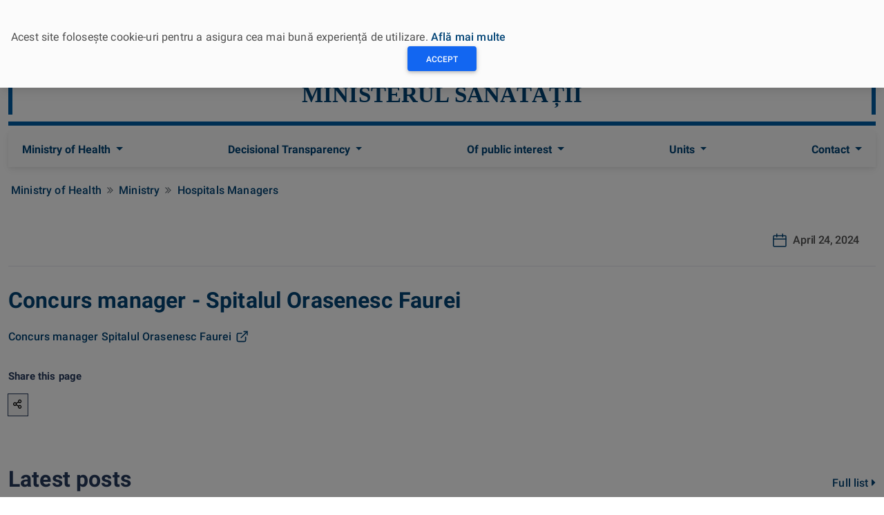

--- FILE ---
content_type: text/html; charset=utf-8
request_url: https://www.ms.ro/en/ministry/hospitals-managers/concurs-manager-spitalul-orasenesc-faurei240424/
body_size: 8016
content:




<!DOCTYPE html>
<html lang="en">
    <head>
        <meta charset="UTF-8" />
        <meta name="viewport" content="width=device-width, initial-scale=1, shrink-to-fit=no" />
        <meta http-equiv="x-ua-compatible" content="ie=edge" />
        <title>
            
            Concurs manager - Spitalul Orasenesc Faurei
            
            
            
            - Ministerul Sănătății
            
        </title>
        <link rel="alternate" type="application/rss+xml" title="Ministerul Sănătății &raquo; Flux de știri în format de bază " href="/feed-news/rss" />
        <link rel="alternate" type="application/atom+xml" title="Ministerul Sănătății &raquo; Flux de știri în format extins" href="/feed-news/atom" />
        <link rel="icon" href="/static/img/logo-ms-32x32.e1f37055cb80.png" sizes="32x32" />
        <link rel="icon" href="/static/img/logo-ms-192x192.8ff736f820f0.png" sizes="192x192" />
        
        <!-- HTML Meta Tags -->
        <meta name="title" content="Concurs manager - Spitalul Orasenesc Faurei" charset="utf-8">
        <meta name="description" content="Concurs manager Spitalul Orasenesc Faurei" charset="utf-8">

        <!-- Facebook Meta Tags -->
        <meta property="og:type" content="website" />
        <meta property="og:title" content="Concurs manager - Spitalul Orasenesc Faurei" />
        <meta property="og:description" content="Concurs manager Spitalul Orasenesc Faurei" />
        <meta property="og:image" content="https://ms.ro/static/img/og-image.3301dbc8faf1.jpg" />

        <!-- Twitter Meta Tags -->
        <meta name="twitter:card" content="summary_large_image">
        <meta name="twitter:title" content="Concurs manager - Spitalul Orasenesc Faurei">
        <meta name="twitter:description" content="Concurs manager Spitalul Orasenesc Faurei">
        <meta name="twitter:image" content="https://ms.ro/static/img/og-image.3301dbc8faf1.jpg">

        
        <link rel="stylesheet" href="/static/css/fontawesome.min.51cfe780e4cb.css" />
        <link rel="stylesheet" href="/static/css/fonts.ad3dffd2cfb2.css"/>
        <link rel="stylesheet" href="/static/css/mdb.min.301f913d0e89.css" />
        <link rel="stylesheet" href="/static/css/ms.8757c8c72ccd.css" />
        
<link rel="stylesheet" href="/static/css/remixicon.7d338e010f47.css" />
<link rel="stylesheet" href="/static/css/contact.a29bd9617aa1.css" />
<link rel="stylesheet" href="/static/css/owl.carousel.min.edbf523c6165.css" />
<link rel="stylesheet" href="/static/css/owl.theme.default.min.a9ce1395954f.css" />

    </head>
    <body>
        
        
        <div class="modal fade top" id="frameModalCookieConsent" tabindex="-1" role="dialog" aria-hidden="true">
            <div class="modal-dialog modal-frame modal-top" role="document">
                <div class="modal-content">
                    <div class="modal-body bg-light py-4">
                        <div class="row d-flex justify-content-center align-items-center">
                            <p class="pt-3 pr-2">
                                Acest site folosește cookie-uri pentru a asigura cea mai bună experiență de utilizare.
                                
                                <a href="/en/conditii-de-utilizare/">Află mai multe</a>
                                
                            </p>
                            <button type="submit" id="buttonCookieConsent" class="btn btn-primary" style="width:100px;">Accept</button>
                        </div>
                    </div>
                </div>
            </div>
        </div>
        
        

<div class="d-flex d-lg-block" style="z-index: 2000; background-color:#024476; border-bottom: 6px solid #024476; height: 92px; margin-left: 0px; padding-right: 10px; width: 100%">
  <div class="container">
    <div class="d-flex container-fluid col-12 justify-content-between" style="max-width:1280px;">
      <a class="text-muted pt-2" href="/en/" title="Ministerul Sănătății"><img src="/static/img/sigla.d8efc7cd3cd0.png" alt="Ministerul Sănătății" style="height: 72px;" /></a>
      <div class="mt-3" style="display: flex; align-items: center;">

        <div class="search-container">
          <form action="/search/">
            <input class="search expandright" id="searchright" type="search" name="q" placeholder="Search">
            <label class="buttonSch searchbutton" for="searchright"><span class="mglass">&#9906;</span></label>
          </form>
        </div>
        
        <div class="switcher-container">
          <div class="lang-menu">
              <div class="selected-lang en">
                  
                      <img src="/static/img/en.f5732adf155a.png" alt="Engleză" class="en">
                  
              </div>
              <ul>
                  <li>
                      <a href="javascript:langswitch('ro')" class="ro">Română</a>
                  </li>
                  <li>
                      <a href="javascript:langswitch('en')" class="en">Engleză</a>
                  </li>
              </ul>
              
          </div>
        </div>

      </div>
    </div>
  </div>
</div>
        <div class="container-fluid" style="max-width: 1280px;">
            
<div class="container-fluid px-0 mx-0 mb-2" style="margin-top: 0.5rem!important;">
    <div class="d-flex container-fluid col-12 justify-content-center mx-0 px-0">
      <div class="row mx-0 px-0" style="border-top: 6px solid rgb(0, 94, 164); border-bottom: 6px solid rgb(0, 94, 164); margin-left: 0px; width: 100%">
          <div class="col-md-12 align-items-center justify-content-center d-flex" style="max-height: 160px; min-height: 50px; border-left: 6px solid rgb(0, 94, 164); border-right: 6px solid rgb(0, 94, 164); margin-top: 10px; margin-bottom: 10px;">
            <h1 class="title-header text-center justify-content-center d-flex header-subtitle text-uppercase"><a href="/" style="color: rgb(2, 68, 118); max-height: 80px; font-family: Trebuchet MS; font-size: 33px; font-weight:700;">Ministerul Sănătății</a></h1>
          </div>
      </div>
    </div>
</div>
            
<nav class="navbar navbar-expand-lg sticky-top navbar-light bg-light mb-2">
    <!-- Container wrapper -->
    <div class="container-fluid">
      <!-- Toggle button -->
      <button
        class="navbar-toggler"
        type="button"
        data-mdb-toggle="collapse"
        data-mdb-target="#navbarTopMenu"
        aria-controls="navbarTopMenu"
        aria-expanded="false"
        aria-label="Toggle navigation"
      >
        <i class="fas fa-bars"></i>
      </button>

      
      <!-- Collapsible wrapper -->
      <div class="collapse navbar-collapse justify-content-left" id="navbarTopMenu">
        <!-- Left links -->
        <ul class="navbar-nav me-auto mb-2 mb-lg-0">
          <li class="nav-item dropdown">
            <a class="nav-link dropdown-toggle" href="#" id="navbarDropdownMS" role="button" data-mdb-toggle="dropdown" aria-expanded="false">
              Ministry of Health
            </a>
            <ul class="dropdown-menu" aria-labelledby="navbarDropdownMS">
              <li><a class="dropdown-item" href="/en/">Ministry of Health</a></li>
              <li><a class="dropdown-item" href="/en/ministry/legislation/">Legislation</a></li>
              <li><a class="dropdown-item" href="/en/ministry/management/">Management</a></li>
              <li><a class="dropdown-item" href="/en/ministry/structure/">Structure</a></li>
              <li><hr class="dropdown-divider" /></li>
              <li><a class="dropdown-item" href="/en/centrul-de-presa/">Press Center</a></li>
              <li><a class="dropdown-item" href="/en/ministry/career/">Career</a></li>
              <li><a class="dropdown-item" href="/en/ministry/hospitals-managers/">Hospitals Managers</a></li>
            </ul>
          </li>
          <li class="nav-item dropdown">
            <a class="nav-link dropdown-toggle" href="#" id="navbarDropdown1" role="button" data-mdb-toggle="dropdown" aria-expanded="false">
              Decisional Transparency
            </a>
            <ul class="dropdown-menu" aria-labelledby="navbarDropdown1">
              <li><a class="dropdown-item" href="/en/decisional-transparency/approved-normative-acts/">Approved normative acts</a></li>
              <li><a class="dropdown-item" href="/en/decisional-transparency/normative-acts-in-transparency/">Normative acts in transparency</a></li>
              <li><a class="dropdown-item" href="/en/decisional-transparency/normative-acts-under-work/">Normative acts under work</a></li>
              <li><a class="dropdown-item" href="/en/decisional-transparency/publice-debates/">Public debates</a></li>
              <li><hr class="dropdown-divider" /></li>
              <li><a class="dropdown-item" href="/en/decisional-transparency/useful-links/">Useful links</a></li>
            </ul>
          </li>
          <!-- Navbar dropdown -->
          <li class="nav-item dropdown">
            <a class="nav-link dropdown-toggle" href="#" id="navbarDropdown" role="button" data-mdb-toggle="dropdown" aria-expanded="false">
              Of public interest
            </a>
            <ul class="dropdown-menu" aria-labelledby="navbarDropdown">
              <li>
                <a class="dropdown-item" href="/en/of-public-interest/news/">News</a>
              </li>
              <li>
                <a class="dropdown-item" href="/en/of-public-interest/patients/">Patients</a>
              </li>
              <li>
                <a class="dropdown-item" href="/en/of-public-interest/exams/national-exams-and-competitions/">Exams and competitions</a>
              </li>
              <li>
                <a class="dropdown-item" href="/en/of-public-interest/specialisti/">Specialists</a>
              </li>
              <li>
                <a class="dropdown-item" href="/en/of-public-interest/information-education-communication-campaigns/">Information-Education-Communication Campaigns</a>
              </li>
              <li>
                <a class="dropdown-item" href="/en/of-public-interest/general-data-protection-regulation-gdpr/">GDPR</a>
              </li>
              <li>
                <a class="dropdown-item" href="/en/of-public-interest/information-request/">Information Request</a>
              </li>
              <li>
                <a class="dropdown-item" href="/en/of-public-interest/authorisations/">Authorisations</a>
              </li>
                <a class="dropdown-item" href="/en/of-public-interest/reports/">Reports</a>
              </li>
               <li>
                <a class="dropdown-item" href="/en/of-public-interest/oug-no-109-2011/">O.U.G no. 109/2011</a>
              </li>
               <li>
                <a class="dropdown-item" href="/en/of-public-interest/european-affairs-and-international-relations/">European Affairs and International Relations</a>
              </li>
              <li><hr class="dropdown-divider" /></li>
              <li>
                <a class="dropdown-item" href="/en/of-public-interest/budget/">Budget</a>
              </li>
              <li>
                <a class="dropdown-item" href="/en/of-public-interest/accounting-balance-sheets/">Accounting Balance Sheets</a>
              </li>
              <li>
                <a class="dropdown-item" href="/en/of-public-interest/public-procurement/">Public procurement</a>
              </li>
              <li>
                <a class="dropdown-item" href="/en/of-public-interest/declarations-of-assets-and-interests/">Declarations of assets and interests</a>
              </li>
              <li>
                <a class="dropdown-item" href="/informatii-de-interes-public/campanii-informare-educare-comunicare/avertizor-de-integritate/">Intergity informer</a>
              </li>
              <li>
            </ul>
          </li>
          <li class="nav-item dropdown">
            <a class="nav-link dropdown-toggle" href="#" id="navbarDropdown" role="button" data-mdb-toggle="dropdown" aria-expanded="false">
              Units
            </a>
            <ul class="dropdown-menu" aria-labelledby="navbarDropdown">
              <li>
                <a class="dropdown-item" href="/en/sanitary-facilities/">Sanitary facilities</a>
              </li>
              <li>
                <a class="dropdown-item" href="/en/public-health-directorates/">DSP</a>
              </li>
            </ul>
          </li>
          <li class="nav-item dropdown">
            <a class="nav-link dropdown-toggle" href="#" id="navbarDropdownContact" role="button" data-mdb-toggle="dropdown" aria-expanded="false">
              Contact
            </a>
            <ul class="dropdown-menu" aria-labelledby="navbarDropdownMS">
              <li><a class="dropdown-item" href="/en/contact/contact-data">Contact data</a></li>
              <li><a class="dropdown-item" href="/en/contact/petitions">Petitions</a></li>
              <li><a class="dropdown-item" href="/en/contact/audiences">Audiences</a></li>
            </ul>
          </li>
        </ul>
        <!-- Left links -->
      </div>
      <!-- Collapsible wrapper -->
    </div>
    <!-- Container wrapper -->
      
</nav>
            

<div class="row d-none d-lg-block">
  <div class="col-12 p-0">
    <nav aria-label="breadcrumb">
      <ol class="breadcrumb mb-1">
          
            
          
            
            <li class="breadcrumb-item"><a href="/en/">Ministry of Health</a></li>
            
          
            
            <li class="breadcrumb-item"><a href="/en/ministry/">Ministry</a></li>
            
          
            
            <li class="breadcrumb-item"><a href="/en/ministry/hospitals-managers/">Hospitals Managers</a></li>
            
          
      </ol>
    </nav>
  </div>
</div>


            
<div class="section blog-post">
    <div class="container-default w-container" style="text-align:center;">
        
    </div>
    
    <div>
      <div class="about-article-wrapper">
        <a href="#" class="split-content about-article-left w-inline-block">
          <div class="blog-author-name"></div>
        </a>
        <div class="split-content about-article-right">
          <div class="article-date-wrapper">
            <img src="/static/img/calendar-icon.29be5ee489fa.svg" loading="lazy" alt="Date image" class="article-icon-date">
            <div>April 24, 2024</div>
          </div>
        </div>
      </div>
      <div class="divider article"></div>
      <h2 class="title article">
        Concurs manager - Spitalul Orasenesc Faurei
      </h2>

      

      <div class="rich-text w-richtext" style="text-align: justify;">
          <div class="block-paragraph_block">   
            
                   
                
                  
                    <p data-block-key="nooaj"><a href="/media/documents/Concurs_manager_Spitalul_Orasenesc_Faurei_.pdf">Concurs manager Spitalul Orasenesc Faurei</a></p>

                  
                
            

            <!-- colectie de imagini start -->
            
            <!-- colectie de imagini end -->
            
            </div>
      </div>

      <!-- SHARE BUTTON START -->
      <div style="width: 100%; height: 100px; clear:both;">
        <h6>Share this page</h6>
        <div class="wrapper-social-share">
            <button class="btn-share">
                <i class="ri-share-line"></i>
                <span class="sr-only">Share this page</span>
            </button>
            <div class="list">
            <li class="item-share">
                <a href="http://www.facebook.com/sharer/sharer.php?u=https://ms.ro/en/ministry/hospitals-managers/concurs-manager-spitalul-orasenesc-faurei240424/" data-href="http://www.facebook.com/sharer/sharer.php?u=https://ms.ro/en/ministry/hospitals-managers/concurs-manager-spitalul-orasenesc-faurei240424/" class="link-share ig" style="-webkit-transition: unset; transition: unset; background-image: unset; background-repeat: unset; background-position: unset; padding-right: unset; background-size: unset;">
                <i class="ri-facebook-line"></i>
                <span class="sr-only">Distribuiți pe Facebook</span>
                </a>
            </li>
            <li class="item-share" style="--d: .25s;">
                <a href="https://twitter.com/intent/tweet?text=https://ms.ro/en/ministry/hospitals-managers/concurs-manager-spitalul-orasenesc-faurei240424/" target="_blank" title="Share this on Twitter" class="link-share tw" style="-webkit-transition: unset; transition: unset; background-image: unset; background-repeat: unset; background-position: unset; padding-right: unset; background-size: unset;">
                <i class="ri-twitter-line"></i>
                <span class="sr-only">Share this on Twitter</span>
                </a>
            </li>
            </div>
        </div>
      </div>
      <!-- SHARE BUTTON END -->

      
      <!-- colectie de imagini -->
    </div>


    <!-- Latest News Section START -->
    <div class="section latest-articles">
        <div>
          <div
            class="top-content blog-post-latest-articles"
          >
            <h2 class="title blog-post-latest-articles">Latest posts</h2>
            <a class="all pos-stat ml-lg-5" style="margin-top:auto;" href="/en/ministry/hospitals-managers/">Full list <i class="fa fa-caret-right" aria-hidden="true"></i></a>
          </div>
          <section role="list">
          <div class="w-dyn-list">
            <div role="list" class="latest-articles-section-grid w-dyn-items">
            
              
              <div
                anim-data-id="48a1e435-1d25-b8f6-82bb-1ab310693a9b"
                style="
                  opacity: 1;
                "
                role="listitem"
                class="article-section w-dyn-item"
              >
                <a
                  href="/en/ministry/hospitals-managers/concurs-manager-spitalul-de-pediatrie-ploie%C8%99ti/" 
                  title="Concurs manager - SPITALUL DE PEDIATRIE PLOIEȘTI"
                  class="card article w-inline-block"
                >
                  <div class="image-wrapper card-article">
                       
                  </div>
                  <div class="card-article-content ">
                    <h3 class="title card-article">
                      Concurs manager - SPITALUL DE PEDIATRIE PLOIEȘTI
                    </h3>
                    <p class="paragraph card-article">
                      
                          Anunt concurs managerBibliografieCalendar concurs managerRegulament concurs managerManual management spital
                      
                    </p>
                  </div>
                </a>
                <a href="#" title='22.12.2025' class="badge card-article-category w-inline-block">
                  <div>22.12.2025</div>
                </a>
              </div>
              
              <div
                anim-data-id="48a1e435-1d25-b8f6-82bb-1ab310693a9b"
                style="
                  opacity: 1;
                "
                role="listitem"
                class="article-section w-dyn-item"
              >
                <a
                  href="/en/ministry/hospitals-managers/concurs-manager-spitalul-clinic-de-boli-infec%C8%9Bioase-%C8%99i-pneumoftiziologie-victor-babe%C8%99-craiova/" 
                  title="Concurs manager - Spitalul Clinic de Boli Infecțioase și Pneumoftiziologie &quot;Victor Babeș&quot; Craiova"
                  class="card article w-inline-block"
                >
                  <div class="image-wrapper card-article">
                       
                  </div>
                  <div class="card-article-content ">
                    <h3 class="title card-article">
                      Concurs manager - Spitalul Clinic de Boli Infecțioase și Pneumoftiziologie &quot;Victor Babeș&quot; Craiova
                    </h3>
                    <p class="paragraph card-article">
                      
                          CONSILIUL DE ADMINISTRATIE AL SPITALULUI CLINIC DE BOLI INFECTIOASE SI PNEUMOFTIZIOLOGIE VICTOR BABES CRAIOVA organizeaza concurs pentru ocuparea functiei de manager persoana fizica in cadrul Spitalului de Boli Infectioase si …
                      
                    </p>
                  </div>
                </a>
                <a href="#" title='18.12.2025' class="badge card-article-category w-inline-block">
                  <div>18.12.2025</div>
                </a>
              </div>
              
              <div
                anim-data-id="48a1e435-1d25-b8f6-82bb-1ab310693a9b"
                style="
                  opacity: 1;
                "
                role="listitem"
                class="article-section w-dyn-item"
              >
                <a
                  href="/en/ministry/hospitals-managers/concurs-manager-spitalului-jude%C8%9Bean-de-urgen%C8%9B%C4%83-bac%C4%83u171225/" 
                  title="Concurs manager - Spitalul Județean de Urgență Bacău"
                  class="card article w-inline-block"
                >
                  <div class="image-wrapper card-article">
                       
                  </div>
                  <div class="card-article-content ">
                    <h3 class="title card-article">
                      Concurs manager - Spitalul Județean de Urgență Bacău
                    </h3>
                    <p class="paragraph card-article">
                      
                          CONSILIUL DE ADMINISTRAȚIE AL SPITALULUI JUDEȚEAN DE URGENȚĂ BACĂU, organizează CONCURS pentru ocuparea funcției de MANAGER, persoană fizică, al Spitalului Județean de Urgență Bacău. Concursul va avea loc la sediul …
                      
                    </p>
                  </div>
                </a>
                <a href="#" title='17.12.2025' class="badge card-article-category w-inline-block">
                  <div>17.12.2025</div>
                </a>
              </div>
              
      
            </div>
          </div>
          </section>
        </div>
    </div>
    <!-- Latest News Section END -->
    
  </div>



        </div>
        

<div class="d-flex d-lg-block mt-2" style="z-index: 2000; background-color: #024476;">
    <div class="container">
        <div class="row" style="justify-content: center;"><a href="https://oldsite.ms.ro" class="oldms">Vechiul Website</a></div>
        <div id="footer">
            <div id="footer-core" class="option3">
                <div id="footer-col1" class="widget-area one_third one_third1">
                    <aside class="widget widget_text">
                        <h3 class="footer-widget-title"><span>CONTACT</span></h3>			
                        <div class="textwidget">
                            <p><b>Adresa: </b>Strada Cristian Popişteanu, nr. 1-3,<br>
                            Sector 1, Municipiul Bucureşti<br>
                            Cod poştal: 010024<br>
                            <b>Telefon centrală</b>: 021 312 2212 / 021 317 4008</p>
                        </div>
                    </aside>
                </div>
                <div id="footer-col2" class="widget-area one_third one_third2">
                    <aside class="widget widget_text">	
                        <div class="textwidget">
                            <p>
                                
                                <ul class="list-unstyled text-left text-82">
  <a href="/en/project-management-unit/" style="color: white; font-size: 15px; font-weight: bold;" data-raofz="13" role="link">Project Management Unit</a> <br>
  <a href="/en/program-implementation-and-coordination-unit/" style="color: white; font-size: 15px; font-weight: bold;" data-raofz="14" role="link">Program implementation and coordination unit</a> <br>
  <a href="/en/tobacco-control/" style="color: white; font-size: 15px; font-weight: bold;" data-raofz="14" role="link">Tobacco Control</a> <br>
  <a href="/en/health-infrastructure-2014-2020/" style="color: white; font-size: 15px; font-weight: bold;" data-raofz="14" role="link">Health Infrastructure 2014-2020</a> <br>
  <a href="https://portalvpn.ms.ro/" target="_blank" style="color: white; font-size: 15px; font-weight: bold;" data-raofz="14" role="link">Management portal - activities, documents and medical data collection</a> <br>
  <a href="https://portalextern.ms.ro/" target="_blank" style="color: white; font-size: 15px; font-weight: bold;" data-raofz="14" role="link">Petitions and public information portal</a> <br>
  <a href="https://www.who.int/" target="_blank" style="color: white; font-size: 15px; font-weight: bold;" data-raofz="14" role="link">World Health Organization</a> <br>
</ul>
                                
                            </p>
                        </div>
                    </aside>
                </div>
                <div id="footer-col3" class="widget-area last one_third one_third1">
                    <aside class="widget widget_media_image">
                        <a href="https://www.google.com/maps/place/Ministerul+S%C4%83n%C4%83t%C4%83%C8%9Bii,+Bucure%C8%99ti,+Rom%C3%A2nia/@44.4380185,26.0986213,15z/data=!4m5!3m4!1s0x0:0x57fc69423f7b6ad9!8m2!3d44.4380185!4d26.0986213" title="Google Maps - Ministerul Sănătății">
                            <img width="300" height="163" src="/static/img/locatie.f9fd4db978ef.png" alt="Google Maps - Ministerul Sănătății" decoding="async" loading="lazy" style="max-width: 100%; height: auto;" srcset="/static/img/locatie.f9fd4db978ef.png 300w, /static/img/locatie.f9fd4db978ef.png 367w" sizes="(max-width: 300px) 100vw, 300px">
                        </a>
                    </aside>
                </div>
            </div>
        </div>
        <div class="d-flex container-fluid col-12 justify-content-between" style="max-width:1280px; padding-bottom: 10px;">
        </div>
    </div>
</div>

<div id="sub-footer">	
    <div id="sub-footer-core">
        <div class="copyright">
            Site-ul este găzduit de <a href="http://sts.ro" target="_blank">STS.RO</a>, 
            a fost dezvoltat și este întreținut de <a href="http://ici.ro" target="_blank">ICI București</a>.<br>
            ©2026 Ministerul Sănătății. Toate drepturile rezervate.
            <a href="/feed-news/rss" title="Flux RSS"><i class="fas fa-rss fa-lg"></i></a>
            <br>
            Site-ul este în curs de actualizare al conținutului
        </div>
        <div id="footer-menu" class="sub-footer-links">
            <ul id="menu-footer" class="menu">
                
                
                
                <li class="menu-item"><a href="/en/of-public-interest/protection-of-personal-data-gdpr/">Protecţia datelor cu caracter personal</a></li>
                
            </ul>
        </div>
    </div>
</div>
        
        <script type="text/javascript" src="/static/js/jquery.min.220afd743d9e.js"></script>
        <script type="text/javascript" src="/static/js/mdb.min.2bfde012451d.js"></script>
        <script type="text/javascript" src="/static/js/popper.min.50dbd6ab5b2f.js"></script>
        <script type="text/javascript">
            function langswitch(lang){
                document.cookie="language="+lang+";path=/;";
                switch (lang) {
                    case 'en':
                        window.location.href = "/en/ministry/hospitals-managers/concurs-manager-spitalul-orasenesc-faurei240424/";
                        break;
                    default:
                        window.location.href = "/ro/minister/manageri-spitale/concurs-manager-spitalul-orasenesc-faurei240424/";
                        break;
                }
            }

            function getCookie(cname) {
                var name = cname + "=";
                var decodedCookie = decodeURIComponent(document.cookie);
                var ca = decodedCookie.split(';');
                for(var i = 0; i <ca.length; i++) {
                    var c = ca[i];
                    while (c.charAt(0) == ' ') {
                      c = c.substring(1);
                    }
                    if (c.indexOf(name) == 0) {
                      return c.substring(name.length, c.length);
                    }
                }
                return "";
            }

            $( document ).ready(function() {
                
                if (getCookie('gcconsent')!=1){
                    $('#frameModalCookieConsent').modal({
                        backdrop: 'static',
                        keyboard: false
                    })
                }
                $('#buttonCookieConsent').click(function() {
                    document.cookie = "gcconsent=1;path=/;";
                    $('#frameModalCookieConsent').modal('toggle');
                });
                
            });
        </script>
        
<script src="/static/js/owl.carousel.4f6f74ab3aab.js"></script>
<script src="/static/js/fnc.min.d8af5a154677.js"></script>
<script>
    $('.owl-carousel').owlCarousel({
        margin:10,
        responsive:{
            0:{
                items:1
            },
            600:{
                items:3
            },
            1000:{
                items:5
            }
        }
    })
</script>
<script>
  const btnEl = document.querySelector('.btn-share');

  const toggleOptions = () => {
    const wrapperEl = document.querySelector('.wrapper-social-share');
    const iconEl = btnEl.querySelector('i');

    wrapperEl.classList.toggle('active-share');

    if (iconEl.classList.contains('ri-share-line')) {
      iconEl.classList.replace('ri-share-line', 'ri-close-line');
    } else {
      iconEl.classList.replace('ri-close-line', 'ri-share-line');
    }
  };

  btnEl.addEventListener('click', toggleOptions);
</script>

        
        <script async src="https://www.googletagmanager.com/gtag/js?id=G-60G3XWSR94"></script>
        <script>
          window.dataLayer = window.dataLayer || [];
          function gtag(){dataLayer.push(arguments);}
          gtag('js', new Date());

          gtag('config', 'G-60G3XWSR94');
        </script>
        
    </body>
</html>

--- FILE ---
content_type: text/css
request_url: https://www.ms.ro/static/css/ms.8757c8c72ccd.css
body_size: 3555
content:
@import url("/static/css/homepage.d43a43233c56.css");

.multi-carousel-item:hover{
  transform: scale(1.01);
}

.card-title{
  white-space: normal;
}

.sidebar-product-sticky-ni{
  padding: 0px 0px 0px 30px;
}



.icon{
  width: 60px;
  height: 60px;
  display: inline-flex;
  align-items: center;
  justify-content: center;
  text-decoration: none;
  font-size: 26px;
  color: #26395c;
  border-radius: 50%;
  outline: 2px solid #26395c;
  transition-property: outline-offset, outline-color, background-color;
  transition-duration: .25s;
}

.icon:hover {
  outline-offset: 4px;
  color: white;
}

.icon:hover i {
  animation: shake .25s;
}

.icon--facebook:hover{
  background-color: #4267b2;
  outline-color: #4267b2;
}

.social-media{
  /* margin-top: 20px; */
  padding: 20px 32px;
  background-color: #fbfcff;
}

@keyframes shake {
  10% {
      transform: rotate(15deg);
  }

  20% {
      transform: rotate(-15deg);
  }

  30% {
      transform: rotate(15deg);
  }

  40% {
      transform: rotate(-15deg);
  }
}

/* FOOTER ADDED */
.oldms{
  color: black!important;
  font-weight: bold;
  background-color: #ffcc00;
  padding: 5px 10px;
  border-bottom-left-radius: 8px;
  border-bottom-right-radius: 8px;
  width: auto;
}

#footer {
  font-size: 13px;
  background: #024476;
  padding: 30px 0px;
}

#footer-core, #footer-core p {
  color: #B3B3B3;
}

#footer-core::before,
#footer-core::after{
  content: "";
  display: table;
}

#footer-core{
  display: block;
  max-width: 1140px;
  margin: 0 auto;
}

.one_third{
  margin-right: 2.6%;
  margin-bottom: 20px;
  position: relative;
  float: left;
  width: 31.6%;
}

.last.one_third {
  clear: right;
  margin-right: 0px !important;
}

.one_third1{
  width: 25%;
}

.one_third2{
  width: 44.8%;
  margin-left: 2.6%;
  margin-right: 0%;
}

.widget{
  line-height: 1.8;
}

#footer-core h3 {
  display: inline-block;
  color: #FFF;
  font-size: 16px;
  margin-bottom: 25px;
  font-weight: 600;
}

#footer-core a, #footer-core .widget li > a:before{
  color: white;
}

@media only screen and (max-width: 568px){
  .one_third,
  .one_third1,
  .one_third2 {
      width: 100%;
      float: none;
      margin-right: 0px;
  }

  .one_third2{
    margin-left: 0%;
  }

  #footer{
    padding: 45px 10px 10px;
  }

  #footer .widget {
    margin-bottom: 50px !important;
  }
}
/* FOOTER END */

/* SUB-FOOTER ADDED */
#sub-footer, #sub-footer a:hover{
  color: #DADADA;
  font-size: 12px;
}

#sub-footer{
  background: #171719;
  position: relative;
  padding: 10px 10px;
}

#sub-footer::before,
#sub-footer::after{
  content: "";
  display: table;
}

#sub-footer::after{
  clear: both;
}

#sub-footer-core {
  display: table;
  width: 100%;
  max-width: 1140px;
  margin: 0 auto;
}

#sub-footer-core .copyright, #sub-footer-core #footer-menu{
  display: table-cell;
  vertical-align: middle;
}

#footer-menu{
  text-align: right;
  margin-bottom: 10px;
}

#footer-menu ul {
  margin: 0px;
  list-style: disc;
}

#footer-menu li{
  display: inline-block;
}

#footer-menu a {
  padding: 0 8px;
}

#sub-footer a {
  color: #888;
}

#footer-menu li:after {
  content: '/';
}

#footer-menu li:last-child:after{
  content: '';
}

@media (max-width: 1024px){
  #sub-footer-core{
    display: flex;
    flex-direction: column;
    justify-content: center;
    align-items: center;
  }

  #footer-menu{
    text-align: center;
  }

  #footer-menu ul{
    padding-left: 0px;
  }
}
/* SUB-FOOTED END */

.right_menu_arrow{
  transform: rotate(-90deg);
  display: inline-block;
  margin-left: 0.155em;
  vertical-align: 0.255em;
  border-top: 0.3em solid;
  border-right: 0.3em solid transparent;
  border-bottom: 0;
  border-left: 0.3em solid transparent;
  width: 0.4em;
  height: 0.4em;
  padding-top: 1.255em;
}

.right-menu-wrapper{
  padding: 40px 32px 48px;
}

.right-menu-wrapper-news-index {
  padding: 20px 0px 0px;
}

.right-menu-wrapper-news-index{
  overflow: hidden;
  border-radius: 20px;
  box-shadow: 0 23px 54px 0 rgb(18 25 49 / 8%);
}

.right-menu-wrapper-inside{
  padding: 20px 32px;
}

.right-menu-link-wrapper {
  display: -webkit-box;
  display: -webkit-flex;
  display: -ms-flexbox;
  display: flex;
  margin-bottom: 21px;
  -webkit-box-align: center;
  -webkit-align-items: center;
  -ms-flex-align: center;
  align-items: center;
  font-size: 18px;
  line-height: 1.444em;
  letter-spacing: -0.03em;
}

.right-menu-link-content-wrapper {
  display: -webkit-box;
  display: -webkit-flex;
  display: -ms-flexbox;
  display: flex;
  -webkit-flex-wrap: wrap;
  -ms-flex-wrap: wrap;
  flex-wrap: wrap;
  font-weight: bold;
  margin-bottom: -12px;
}

.leaflet-control-attribution.leaflet-control{
  display: none!important;
}

.carousel-control-prev-icon {
    position: absolute;
    bottom: 20px;
    left: 20px;
}

.carousel-control-next-icon {
    position: absolute;
    bottom: 20px;
    right: 20px;
}

.carousel_ms a:link, .carousel_ms a:visited, .carousel_ms a:active {
  color: white;
}

.carousel_ms a:hover {
  text-decoration: underline;
  color: white;
}

.anunt_section {
    font-size: large;
    text-transform: uppercase;
    font-weight: bold;
}

.anunt_section_title a:link, .anunt_section_title a:visited, .anunt_section_title a:active {
  color: blue;
}

.anunt_section_title a:hover {
  text-decoration: underline;
}

/*NEWS*/
/*news section*/
.news_section {
    font-size: large;
    text-transform: uppercase;
    font-weight: bold;
    color: blue;
}

.news_section_title a:link, .news_section_title a:visited, .news_section_title a:active {
  color: blue;
}

.news_section_title a:hover {
  text-decoration: underline;
}

code{
  color: white;
}

.badge-light {
  background-color: #f5f5f5!important;
  color: #404040!important;
  border-radius: 0px!important;
}

.badge-light:hover {
  background-color: rgb(29, 155, 240)!important;
  color: white!important;
}

.icon-footer{
  color: rgba(255, 255, 255, 1);
  border-color: rgba(35, 157, 219, 0);
  background-color: rgba(54, 150, 221, 1);
  background-image: none;
  border-width: 0;
  border-style: solid;
  width: 35px;
  height: 35px;
  font-size: 19px;
  padding: 8px;
  border-radius: 9px;
  stroke-width: 0;
  transition: all 0.50s ease-in-out;
  transition-property: background, border-radius, color, border-color, box-shadow;
  -webkit-transition: all 0.50s ease-in-out;
  -moz-transition: all 0.50s ease-in-out;
  -webkit-transition-property: background, border-radius, color, border-color, box-shadow;
  -moz-transition-property: background, border-radius, color, border-color, box-shadow;
  margin-right: 7px;
}

.controls-top{
  display: flex;
  align-items: center;
  justify-content: center;
  flex-direction: row;
  margin-top: 0.8em;
}

.month-calendar{
  color: #c6c6c6;
  font-size: 24px;
  padding: 8px 0px 5px;
  font-weight: bold;
  margin-top: 2rem;
}

.calendar-style{
  border-left: 4px solid #4bb5d8;
  border-top: 1px solid #e0e0e0!important;
  border-right: 1px solid #e0e0e0!important;
}

.calendar-style:hover{
  border-left: 6px solid #4bb5d8;
  background-color: #FBFBFB;
  transition: .1s ease;
}

.rounded-pill{
  border-radius: 2rem!important;
}

.img-fluid.rounded-pill{
  margin-top: 1em;
}

.search-button-top{
  fill: white;
  width: 20px;
  height: 100%;
}

.form-outline .form-control{
  padding: 0.38em 0.75em;
}

.form-outline .form-control~.form-label{
  color: white!important;
}

.search-button{
  background-color: #468ebe!important;
  color: white;
}

.btn.newpad{
  padding: .625rem 0.9rem .5rem;
}

.justify-carousel-top{
  display: flex;
  justify-content: center;
}

.w-150{
  width: 150%;
}

.w-90{
  width: 90%;
  margin-left: -10px;
  margin-top: 25px;
}

.carousel-control-next{
  right: -10px;
}

.carousel-control-prev{
  left: -10px;
}

.carousel-control-next, .carousel-control-prev{
  bottom: 41%;
}

.button-read-more{
  cursor: pointer;
  line-height: 1.5;
  color: rgba(28, 28, 28, 1);
  border: 0px solid rgba(35, 157, 219, 0);
  border-radius: 0px;
  background-color: rgba(255, 255, 255, 1);
  padding: 9px 21px 9px 21px;
  margin-top: 25px;
}

.list-group-item.nobottom{
  border-bottom: 0px!important;
}

.list-group-item{
  color: #024476!important;
}

.anunt_section_title a:link, .anunt_section_title a:visited, .anunt_section_title a:active{
  color: #024476;
  font-weight: 700;
}

.btn-primary.newdesign{
  color: #fff;
  line-height: 1.5;
  padding: 1rem 21px 1rem 21px;
  background-color: rgba(2, 68, 118, 1);
  transform: scale(0.95);
  box-shadow: unset;
}

.card-footer.noshadow{
  box-shadow: unset;
}

.bg-primary-ms{
  background-color: rgba(2, 68, 118, 1);
}

.anunt_section, .news_section{
  padding-bottom: 21px;
  padding-top: 15px;
  font-size: 21px;
}

.anunt_section_title{
  font-size: 15px;
}

.navbar-light .navbar-nav .nav-link{
  color: rgba(2, 68, 118, 1);
  font-weight: 700;
}

/* BREADCRUMB START */
.breadcrumb {
  display: -ms-flexbox;
  display: flex;
  -ms-flex-wrap: wrap;
  flex-wrap: wrap;
  padding: 0.75rem 1rem;
  margin-bottom: 1rem;
  list-style: none;
  background-color: #e9ecef;
  border-radius: 0.25rem;
}

.breadcrumb-item + .breadcrumb-item {
  padding-left: 0.5rem;
}

.breadcrumb-item + .breadcrumb-item::before {
  display: inline-block;
  padding-right: 0.5rem;
  color: #6c757d;
  content: "/";
}

.breadcrumb-item + .breadcrumb-item:hover::before {
  text-decoration: underline;
}

.breadcrumb-item + .breadcrumb-item:hover::before {
  text-decoration: none;
}

.breadcrumb-item.active {
  color: #6c757d;
}

.breadcrumb-item + .breadcrumb-item::before {
  font-family: 'FontAwesome New';
  content: "\f101" !important;
}

.breadcrumb {
margin-bottom: 0;
background-color: white;
}
/* BREADCRUMB END */

@media (max-width: 767px){
  .sidebar-product-sticky-ni {
      padding: 20px 0px 0px 0px;
  }
}

@media (min-width: 992px){
  .navbar-expand-lg .navbar-nav {
      flex-direction: row;
      justify-content: space-between;
      width: 100%;
  }
}

hr {
    border: 0;
    height: 1px;
    background-image: linear-gradient(to right, rgba(0, 0, 0, 0), rgba(29, 67, 114, 0.50), rgba(0, 0, 0, 0));
}


.richtext-image{
      padding: 0.25rem;
      background-color: #fff;
      border: 1px solid #dee2e6;
      border-radius: 0.25rem;
      max-width: 100%;
      height: auto;
  }
  img.right{
      float:right;
      margin:0em 0 1em 2em;

  }

  img.left{
      float:left;
      margin:0em 1em 1em 0em;
  }
  img.full-width{
      @include img-fluid;
      width:100%;
      height:auto;
      margin-left: auto;
      margin-right: auto;
      border: 1px #024476 solid;
  }

 .blockquote {
    font-weight: 400;
    font-size:1rem;
	border-left: 4px solid #024476;
}

.blockquote-footer::before {
	content: "\2014 \00A0";
}
.blockquote-footer{
    font-size:0.8rem;
}

@font-face {
  font-family: 'FontAwesome New';
  src: url("../webfonts/fontawesome-webfont.674f50d287a8.eot");
  src: url("../webfonts/fontawesome-webfont.674f50d287a8.eot?#iefix") format('embedded-opentype'),
       url("../webfonts/fontawesome-webfont.af7ae505a9ee.woff2") format('woff2'),
       url("../webfonts/fontawesome-webfont.fee66e712a8a.woff") format('woff'),
       url("../webfonts/fontawesome-webfont.b06871f281fe.ttf") format('truetype'),
       url("../webfonts/fontawesome-webfont.e35f251ffd24.svg#fontawesomeregular") format('svg');
  font-weight: normal;
  font-style: normal;
}


--- FILE ---
content_type: text/css
request_url: https://www.ms.ro/static/css/contact.a29bd9617aa1.css
body_size: 26849
content:
/* CSS for responsive iframe */
/* ========================= */

/* outer wrapper: set max-width & max-height; max-height greater than padding-bottom % will be ineffective and height will = padding-bottom % of max-width */
#Iframe-Master-CC-and-Rs {
  max-width: 100%;
  max-height: 100%; 
  overflow: hidden;
}

/* inner wrapper: make responsive */
.responsive-wrapper {
  position: relative;
  height: 0;    /* gets height from padding-bottom */
  
  /* put following styles (necessary for overflow and scrolling handling on mobile devices) inline in .responsive-wrapper around iframe because not stable in CSS:
    -webkit-overflow-scrolling: touch; overflow: auto; */
  
}
 
.responsive-wrapper iframe {
  position: absolute;
  top: 0;
  left: 0;
  width: 100%;
  height: 100%;
  
  margin: 0;
  padding: 0;
  border: none;
}

/* padding-bottom = h/w as % -- sets aspect ratio */
/* YouTube video aspect ratio */
.responsive-wrapper-wxh-572x612 {
  padding-bottom: 107%;
}

/* general styles */
/* ============== */
.set-margin {
  margin: 30px;
}
.center-block-horiz {
  margin-left: auto !important;
  margin-right: auto !important;
}

.hide{
  display:none;
}

.owl-item .item a{
  background-image: unset!important;
}

/* TABLES */

table {
  border-collapse: collapse;
  border-color: #ccc;
  width: 100%;
}

td, th {
  font-size: 13px;
  line-height: 16px;
  border-bottom: 1px solid #e8e8e8;
  vertical-align: top;
  padding: 8px;
}

th {
  font-weight: 600;
  text-align: left;
}

thead th,
tfoot td {
  color: #666;
  padding: 5px 10px;
  font-size: 11px;
  background: #333;
  border: none;
  border-top: 1px solid #e8e8e8;
  border-bottom: 1px solid #e8e8e8;
}

tfoot td {
  border-bottom: none;
  border-top: 1px solid #e8e8e8;
}

thead th.required {
  color: #000;
}

tr.alt {
  background: #f8f8f8;
}

tr:nth-child(odd), .row-form-errors {
  background: #f8f8f8;
}

tr:nth-child(even),
tr:nth-child(even) .errorlist,
tr:nth-child(odd) + .row-form-errors,
tr:nth-child(odd) + .row-form-errors .errorlist {
  background: #f8f8f8;
}

/* SORTABLE TABLES */

thead th {
  padding: 5px 10px;
  line-height: normal;
  text-transform: uppercase;
  background: #f8f8f8;
}

thead th a:link, thead th a:visited {
  color: #666;
}

thead th.sorted {
  background: #e4e4e4;
}

thead th.sorted .text {
  padding-right: 42px;
}

table thead th .text span {
  padding: 8px 10px;
  display: block;
}

table thead th .text a {
  display: block;
  cursor: pointer;
  padding: 8px 10px;
}

table thead th .text a:focus, table thead th .text a:hover {
  background: #e4e4e4;
}

thead th.sorted a.sortremove {
  visibility: hidden;
}

table thead th.sorted:hover a.sortremove {
  visibility: visible;
}

table thead th.sorted .sortoptions {
  display: block;
  padding: 9px 5px 0 5px;
  float: right;
  text-align: right;
}

table thead th.sorted .sortpriority {
  font-size: .8em;
  min-width: 12px;
  text-align: center;
  vertical-align: 3px;
  margin-left: 2px;
  margin-right: 2px;
}

table thead th.sorted .sortoptions a {
  position: relative;
  width: 14px;
  height: 14px;
  display: inline-block;
  background-size: 14px auto;
}

table thead th.sorted .sortoptions a.sortremove {
  background-position: 0 0;
}

table thead th.sorted .sortoptions a.sortremove:after {
  content: '\\';
  position: absolute;
  top: -6px;
  left: 3px;
  font-weight: 200;
  font-size: 18px;
  color: #666;
}

table thead th.sorted .sortoptions a.sortremove:focus:after,
table thead th.sorted .sortoptions a.sortremove:hover:after {
  color: var(--link-fg);
}

table thead th.sorted .sortoptions a.sortremove:focus,
table thead th.sorted .sortoptions a.sortremove:hover {
  background-position: 0 -14px;
}

table thead th.sorted .sortoptions a.ascending {
  background-position: 0 -28px;
}

table thead th.sorted .sortoptions a.ascending:focus,
table thead th.sorted .sortoptions a.ascending:hover {
  background-position: 0 -42px;
}

table thead th.sorted .sortoptions a.descending {
  top: 1px;
  background-position: 0 -56px;
}

table thead th.sorted .sortoptions a.descending:focus,
table thead th.sorted .sortoptions a.descending:hover {
  background-position: 0 -70px;
}

.w-layout-grid {
  display: -ms-grid;
  display: grid;
  grid-auto-columns: 1fr;
  -ms-grid-columns: 1fr 1fr;
  grid-template-columns: 1fr 1fr;
  -ms-grid-rows: auto auto;
  grid-template-rows: auto auto;
  grid-row-gap: 16px;
  grid-column-gap: 16px;
}

body {
  color: #4f4f4f;
  font-size: 16px;
  line-height: 1.688em;
  letter-spacing: 0.01em;
}

h2 {
  margin-top: 0px;
  margin-bottom: 18px;
  color: #26395c;
  font-size: 32px;
  line-height: 1.188em;
  font-weight: 700;
}

h3 {
  margin-top: 0px;
  margin-bottom: 14px;
  color: #024476;
  font-size: 22px;
  line-height: 1.227em;
  font-weight: 700;
  letter-spacing: -0.01em;
}

h4 {
  margin-top: 0px;
  margin-bottom: 14px;
  color: #26395c;
  font-size: 18px;
  line-height: 1.667em;
  font-weight: 700;
}

h5 {
  margin-top: 0px;
  margin-bottom: 14px;
  color: #26395c;
  font-size: 16px;
  line-height: 1.563em;
  font-weight: 700;
}

h6 {
  margin-top: 0px;
  margin-bottom: 14px;
  color: #26395c;
  font-size: 15px;
  line-height: 1.6em;
  font-weight: 700;
}

p {
  margin-bottom: 0px;
}

a {
  -webkit-transition: color 350ms ease;
  transition: color 350ms ease;
  /* color: #0e8bff; */
  color: rgba(2, 68, 118, 1);
  font-weight: 500;
  text-decoration: none;
}

a:hover {
  color: #0e8bff; 
  /* color: #26395c; */
}

.rich-text.w-richtext a{
  -webkit-transition: background-image 80ms ease;
  transition: background-image 80ms ease;
  background-image:url("/static/img/external-link.8c8f44c96c9a.svg");
  background-repeat: no-repeat;
  background-position: top right;
  padding-right: 1.5em;
  background-size: contain;
}

.rich-text.w-richtext a:hover{
  background-image:url("/static/img/external-link-hover.ae9a10469fc6.svg");
}

ul {
  margin-top: 0px;
  margin-bottom: 10px;
  padding-left: 40px;
}

ol {
  margin-top: 0px;
  margin-bottom: 10px;
  padding-left: 40px;
}

img {
  display: inline-block;
  max-width: 100%;
}

label {
  display: block;
  margin-bottom: 16px;
  color: #024476;
  font-size: 18px;
  line-height: 1.111em;
  font-weight: 700;
  letter-spacing: -0.01em;
}

strong {
  color: #26395c;
  font-weight: 700;
}

blockquote {
  margin-bottom: 10px;
  padding: 63px 120px 73px;
  border-left: 0px solid #000;
  border-radius: 8px;
  background-color: #fff;
  background-image: -webkit-gradient(linear, left top, left bottom, color-stop(96%, #fff), color-stop(0, #0e8bff));
  background-image: linear-gradient(180deg, #fff 96%, #0e8bff 0);
  box-shadow: 0 2px 12px 0 rgba(16, 19, 32, 0.05);
  color: #26395c;
  font-size: 22px;
  line-height: 1.591em;
  font-weight: 700;
  text-align: center;
  letter-spacing: -0.02em;
}

figcaption {
  margin-top: 5px;
  text-align: center;
}

.mg-top-8px {
  margin-top: 8px;
}

.mg-bottom-8px {
  margin-bottom: 8px;
}

.mg-top-24px {
  margin-top: 24px;
}

.mg-top-32px {
  margin-top: 32px;
}

.mg-bottom-32px {
  margin-bottom: 32px;
}

.mg-top-40px {
  margin-top: 40px;
}

.flex {
  display: -webkit-box;
  display: -webkit-flex;
  display: -ms-flexbox;
  display: flex;
}

.text-center {
  text-align: center;
}

.color-white {
  color: #fff;
}

.bg-primary-1 {
  background-color: #0e8bff;
}

.bg-secondary-1 {
  background-color: #f5faff;
}

.bg-neutral-700 {
  background-color: #26395c;
}

.bg-neutral-600 {
  background-color: #656b89;
}

.bg-neutral-500 {
  background-color: #969daa;
}

.bg-neutral-400 {
  background-color: #d0d8e7;
}

.bg-neutral-300 {
  background-color: #e4e7ec;
}

.bg-neutral-200 {
  background-color: #fbfcff;
}

.bg-neutral-100 {
  background-color: #fff;
}

.styleguide-sidebar {
  position: -webkit-sticky;
  position: sticky;
  top: 32px;
  z-index: 2;
  height: 100%;
  min-height: 96vh;
  margin-right: 16px;
  -webkit-box-flex: 0;
  -webkit-flex: 0 14em;
  -ms-flex: 0 14em;
  flex: 0 14em;
}

.container-default {
  max-width: 1220px;
  margin-right: auto;
  margin-left: auto;
  padding-right: 24px;
  padding-left: 24px;
}

.container-medium {
  max-width: 800px;
  margin-right: auto;
  margin-left: auto;
  padding-right: 24px;
  padding-left: 24px;
}

.styleguide-content {
  max-width: 100%;
  margin-left: 18px;
  -webkit-box-flex: 1;
  -webkit-flex: 1;
  -ms-flex: 1;
  flex: 1;
  border-radius: 24px;
  background-color: #fff;
  box-shadow: 0 8px 22px 0 rgba(35, 30, 97, 0.13);
}

.styleguide-seccion {
  padding-top: 32px;
  padding-bottom: 32px;
}

.styleguide-title {
  margin-top: 0px;
  color: #fff;
}

.styleguide-header {
  padding: 50px 68px;
  border-top-left-radius: 24px;
  border-top-right-radius: 24px;
  background-color: #024476;
}

.roles-cond{
  display: inline-block;
  margin-left: 1.255em;
  vertical-align: 0.255em;
  border-top: 0.3em solid;
  border-right: 0.3em solid transparent;
  border-bottom: 0;
  border-left: 0.3em solid transparent;
  transform: rotate(-90deg);
}

.sidebar-navigation {
  margin-bottom: 0px;
  padding-left: 0px;
  list-style-type: none;
  font-size: 18px;
    line-height: 1.444em;
    letter-spacing: -0.03em;
}

.styleguide-icon-link {
  display: -webkit-box;
  display: -webkit-flex;
  display: -ms-flexbox;
  display: flex;
  width: 56px;
  height: 56px;
  margin-right: 16px;
  -webkit-box-pack: center;
  -webkit-justify-content: center;
  -ms-flex-pack: center;
  justify-content: center;
  -webkit-box-align: center;
  -webkit-align-items: center;
  -ms-flex-align: center;
  align-items: center;
  border-radius: 18px;
  background-color: #0e8bff;
  -webkit-transition: background-color 250ms ease;
  transition: background-color 250ms ease;
}

.styelguide-sidebar-icon {
  width: 60%;
}

.styleguide-link {
  display: -webkit-box;
  display: -webkit-flex;
  display: -ms-flexbox;
  display: flex;
  padding: 12px 20px;
  -webkit-box-align: center;
  -webkit-align-items: center;
  -ms-flex-align: center;
  align-items: center;
  border-radius: 14px;
  color: #656b89;
  text-decoration: none;
}

.styleguide-link:hover {
  background-color: #f5faff;
  color: #0e8bff;
}

.styleguide-link.w--current {
  background-color: #f5faff;
  -webkit-transition: color 300ms ease, background-color 300ms ease;
  transition: color 300ms ease, background-color 300ms ease;
  color: #0e8bff;
  font-weight: 700;
}

.styleguide-link-wrapper {
  margin-bottom: 8px;
}

.styleguide-sidebar-title {
  margin-bottom: 24px;
  padding-right: 20px;
  padding-bottom: 24px;
  padding-left: 20px;
  border-bottom: 1px solid #fbfcff;
  color: #26395c;
  font-size: 22px;
  line-height: 24px;
}

.styleguide-sidebar-title.middle {
  margin-top: 24px;
  padding-top: 24px;
  border-top: 1px solid #fbfcff;
}

.color-primary-grid {
  grid-column-gap: 24px;
  grid-row-gap: 24px;
  -ms-grid-columns: 1fr 1fr 1fr;
  grid-template-columns: 1fr 1fr 1fr;
  -ms-grid-rows: auto;
  grid-template-rows: auto;
}

.color-container {
  border-radius: 16px;
  background-color: #fff;
  box-shadow: 0 8px 16px 0 rgba(17, 10, 99, 0.04), 0 12px 22px 0 rgba(128, 118, 247, 0.04);
}

.color-block {
  min-height: 120px;
  border-top-left-radius: 16px;
  border-top-right-radius: 16px;
}

.color-block.bg-primary-1 {
  background-color: #0e8bff;
}

.color-content {
  padding: 22px 16px 24px;
}

.color-title {
  color: #26395c;
  font-size: 18px;
  line-height: 20px;
  font-weight: 700;
}

.color-hex {
  line-height: 20px;
}

.styleguide-subtitle {
  margin-top: 0px;
}

.color-content-wrapper {
  padding-bottom: 56px;
}

.color-content-wrapper.last {
  padding-bottom: 0px;
}

.color-secondary-grid {
  grid-column-gap: 24px;
  grid-row-gap: 24px;
  -ms-grid-columns: 1fr 1fr 1fr;
  grid-template-columns: 1fr 1fr 1fr;
  -ms-grid-rows: auto;
  grid-template-rows: auto;
}

.color-neutral-grid {
  grid-column-gap: 24px;
  grid-row-gap: 24px;
  -ms-grid-columns: 1fr 1fr 1fr;
  grid-template-columns: 1fr 1fr 1fr;
}

.typography-container {
  padding-top: 54px;
  padding-bottom: 54px;
  border-bottom: 1px solid #e4e7ec;
}

.typography-container.last {
  padding-bottom: 0px;
  border-bottom-width: 0px;
}

.container-small-left {
  max-width: 592px;
  padding-right: 24px;
}

.typography-details {
  margin-top: 5px;
  color: #0e8bff;
  font-weight: 500;
}

.paragraph-large {
  margin-bottom: 24px;
  font-size: 20px;
  line-height: 1.6em;
}

.styleguide-subheader {
  padding: 56px 68px;
  background-color: #f5faff;
}

.styleguide-content-wrapper {
  padding: 0px 0px;
  /* padding: 110px 68px; */
}

.icons-grid {
  grid-column-gap: 24px;
  grid-row-gap: 24px;
  grid-template-columns: repeat(auto-fit, 80px);
  -ms-grid-rows: auto;
  grid-template-rows: auto;
}

.buttons-grid {
  grid-column-gap: 24px;
  grid-row-gap: 56px;
  -ms-grid-columns: 1fr 1fr 1fr;
  grid-template-columns: 1fr 1fr 1fr;
  -ms-grid-rows: auto;
  grid-template-rows: auto;
}

.button-primary {
  padding: 18px 28px;
  border-radius: 8px;
  background-color: #0e8bff;
  box-shadow: 0 2px 8px 0 rgba(9, 92, 255, 0.14);
  -webkit-transition: background-color 350ms ease, box-shadow 350ms ease, -webkit-transform 350ms ease;
  transition: background-color 350ms ease, box-shadow 350ms ease, -webkit-transform 350ms ease;
  transition: background-color 350ms ease, transform 350ms ease, box-shadow 350ms ease;
  transition: background-color 350ms ease, transform 350ms ease, box-shadow 350ms ease, -webkit-transform 350ms ease;
  color: #fff;
  font-size: 18px;
  line-height: 1em;
  font-weight: 500;
  text-align: center;
  letter-spacing: 0.05em;
  text-transform: uppercase;
}

.button-primary:hover {
  background-color: #26395c;
  box-shadow: 0 1px 2px 0 rgba(9, 92, 255, 0.14);
  -webkit-transform: scale(0.95);
  -ms-transform: scale(0.95);
  transform: scale(0.95);
  color: #fff;
}

.button-primary.small {
  padding: 12px 18px;
  font-size: 15px;
  line-height: 1.067em;
}

.button-primary.large {
  padding: 20px 68px;
  font-size: 22px;
  line-height: 24px;
}

.button-primary.full-width {
  display: block;
  -webkit-align-self: stretch;
  -ms-flex-item-align: stretch;
  -ms-grid-row-align: stretch;
  align-self: stretch;
}

.button-primary.button-white {
  background-color: #fff;
  color: #0e8bff;
}

.button-primary.large {
  padding: 18px 28px;
  border-radius: 8px;
  font-size: 18px;
  line-height: 1em;
}

.button-primary.submit {
  padding: 18px 28px;
  border-radius: 8px;
  font-size: 18px;
  line-height: 1em;
}

.button-primary.add-to-cart {
  display: block;
  width: 100%;
}

.button-primary.empty-cart {
  margin-top: 40px;
}

.button-primary.checkout {
  margin-left: 0px;
  padding-top: 24px;
  padding-bottom: 24px;
  -webkit-box-pack: center;
  -webkit-justify-content: center;
  -ms-flex-pack: center;
  justify-content: center;
}

.button-secondary {
  padding: 18px 28px;
  border-style: solid;
  border-width: 1px;
  border-color: #0e8bff;
  border-radius: 8px;
  background-color: #fff;
  -webkit-transition: color 350ms ease, background-color 350ms ease, -webkit-transform 350ms ease;
  transition: color 350ms ease, background-color 350ms ease, -webkit-transform 350ms ease;
  transition: transform 350ms ease, color 350ms ease, background-color 350ms ease;
  transition: transform 350ms ease, color 350ms ease, background-color 350ms ease, -webkit-transform 350ms ease;
  color: #0e8bff;
  font-size: 18px;
  line-height: 1em;
  font-weight: 500;
  text-align: center;
  letter-spacing: 0.05em;
  text-transform: uppercase;
}

.button-secondary:hover {
  background-color: #0e8bff;
  -webkit-transform: scale(0.95);
  -ms-transform: scale(0.95);
  transform: scale(0.95);
  color: #fff;
}

.button-secondary.small {
  padding: 12px 18px;
  font-size: 16px;
  line-height: 18px;
}

.button-secondary.large {
  padding: 20px 68px;
  font-size: 22px;
  line-height: 24px;
}

.button-secondary.pagination {
  margin-top: 20px;
}

.button-secondary.buy-now {
  width: 100%;
  margin-top: 15px;
}

.button-secondary.download {
  margin-top: 8px;
  padding: 14px 15px;
  font-size: 16px;
}

.styleguide-button-container {
  position: absolute;
  left: 0%;
  top: auto;
  right: 0%;
  bottom: 24px;
}

.header {
  padding-top: 26px;
  padding-bottom: 26px;
  background-color: #fff;
  box-shadow: 0 2px 20px 0 rgba(44, 62, 154, 0.05);
}

.header-navigation {
  display: -webkit-box;
  display: -webkit-flex;
  display: -ms-flexbox;
  display: flex;
  margin-top: 5px;
  margin-bottom: 0px;
  padding-left: 0px;
  -webkit-box-pack: end;
  -webkit-justify-content: flex-end;
  -ms-flex-pack: end;
  justify-content: flex-end;
  -webkit-box-align: center;
  -webkit-align-items: center;
  -ms-flex-align: center;
  align-items: center;
  list-style-type: none;
}

.nav-item-wrapper {
  margin-left: 1.2vw;
  line-height: 1em;
}

.nav-item-wrapper.search-mobile {
  display: none;
}

.nav-link {
  color: #26395c;
  font-size: 16px;
  line-height: 1.2em;
  font-weight: 400;
  letter-spacing: 0em;
  text-decoration: none;
}

.nav-link:hover {
  color: #0e8bff;
}

.nav-link.dropdown {
  padding: 0px;
  -webkit-transition: color 350ms ease;
  transition: color 350ms ease;
}

.nav-link.dropdown.w--open {
  -webkit-transition: color 350ms ease;
  transition: color 350ms ease;
  color: #0e8bff;
}

.nav-menu {
  -webkit-box-ordinal-group: 2;
  -webkit-order: 1;
  -ms-flex-order: 1;
  order: 1;
}

.footer {
  padding-top: 98px;
  padding-bottom: 79px;
  border-top: 1px solid #d0d8e7;
  background-color: #fff;
}

.footer-logo-container {
  margin-bottom: 26px;
  -webkit-transition-property: -webkit-transform;
  transition-property: -webkit-transform;
  transition-property: transform;
  transition-property: transform, -webkit-transform;
}

.footer-logo-container:hover {
  -webkit-transform: scale(0.95);
  -ms-transform: scale(0.95);
  transform: scale(0.95);
}

.footer-logo {
  width: 140px;
}

.licenses-hero {
  display: flex;
  flex-direction: column;
  justify-content: center;
  align-items: center;
  width: 25%;
  padding-top: 40px;
  padding-bottom: 40px;
  background-color: #024476;
  border-bottom-left-radius: 18px;
}

.section {
  padding-top: 132px;
  padding-bottom: 132px;
}

.section.latest-articles{
  padding-top: 42px;
  padding-bottom: 64px;
}

.section.maphospital{
  padding-top: 12px;
  padding-bottom: 0px;
}

.map-hero-top{
  display: flex;
  flex-direction: row;
  margin-top: -0.5rem!important;
}

.map-hero-top>.card{
  width: 90%;
  margin-left:auto;
  margin-right: auto;
  border-radius: 0px;
  border-bottom-right-radius: 18px;
}

.map-hero-top>.card>.card-body>#map{
  height: 580px;
}

.section.shop-author{
  padding-top: 67px;
  padding-bottom: 67px;
  background-color: #fbfcff;
}

.section.product{
  padding-top: 64px;
  padding-bottom: 12px;
}

.section.blog-post{
  padding-top: 30px;
  padding-bottom: 12px;
}

.section.contact {
  padding-top: 94px;
  padding-bottom: 76px;
}

.section.faqs {
  background-color: #fbfcff;
  text-align: justify;
}


.divider {
  width: 100%;
  height: 1px;
  background-color: #e4e7ec;
}

.divider.footer-links {
  margin-top: 30px;
  margin-bottom: 30px;
}

.divider.article {
  /* max-width: 733px; */
  margin: 24px auto 30px;
}

.divider.join-features {
  width: 2px;
  height: 318px;
  margin-right: 80px;
  margin-left: 80px;
  background-color: #656b89;
}

.divider.product {
  margin-top: 20px;
  margin-bottom: 45px;
}

.divider.licenses {
  margin-top: 40px;
  margin-bottom: 40px;
}

.divider.changelog {
  margin-top: 40px;
  margin-bottom: 40px;
}

.utility-page-wrap {
  display: -webkit-box;
  display: -webkit-flex;
  display: -ms-flexbox;
  display: flex;
  height: 820px;
  padding: 60px 24px;
  -webkit-box-pack: center;
  -webkit-justify-content: center;
  -ms-flex-pack: center;
  justify-content: center;
  -webkit-box-align: center;
  -webkit-align-items: center;
  -ms-flex-align: center;
  align-items: center;
  background-color: #fbfcff;
}

.utility-page-wrap._404 {
  position: relative;
  overflow: hidden;
}

.utility-page-content-password {
  display: -webkit-box;
  display: -webkit-flex;
  display: -ms-flexbox;
  display: flex;
  width: 100%;
  max-width: 580px;
  padding: 72px 50px;
  -webkit-box-orient: vertical;
  -webkit-box-direction: normal;
  -webkit-flex-direction: column;
  -ms-flex-direction: column;
  flex-direction: column;
  border-radius: 32px;
  background-color: #fff;
  box-shadow: 0 14px 34px 0 rgba(27, 128, 221, 0.06);
  text-align: center;
}

.utility-page-form {
  display: -webkit-box;
  display: -webkit-flex;
  display: -ms-flexbox;
  display: flex;
  -webkit-box-orient: vertical;
  -webkit-box-direction: normal;
  -webkit-flex-direction: column;
  -ms-flex-direction: column;
  flex-direction: column;
  -webkit-box-align: center;
  -webkit-align-items: center;
  -ms-flex-align: center;
  align-items: center;
}

.input {
  min-height: 64px;
  margin-bottom: 0px;
  padding: 23px 18px;
  border-style: solid;
  border-width: 1px;
  border-color: #e4e7ec;
  border-radius: 14px;
  -webkit-transition: border-color 350ms ease, color 350ms ease;
  transition: border-color 350ms ease, color 350ms ease;
  color: #26395c;
  font-size: 16px;
  line-height: 1.125em;
  font-weight: 500;
  letter-spacing: 0em;
}

.input:hover {
  border-color: #024476;
}

.input:focus {
  border-color: #024476;
  color: #26395c;
  font-size: 16px;
  line-height: 1.125em;
  font-weight: 500;
}

.input.-wfp-focus {
  border-color: #0e8bff;
  color: #26395c;
  font-size: 16px;
  line-height: 1.125em;
  font-weight: 500;
}

.input::-webkit-input-placeholder {
  color: #656b89;
  font-size: 16px;
  line-height: 1.125em;
  font-weight: 500;
}

.input:-ms-input-placeholder {
  color: #656b89;
  font-size: 16px;
  line-height: 1.125em;
  font-weight: 500;
}

.input::-ms-input-placeholder {
  color: #656b89;
  font-size: 16px;
  line-height: 1.125em;
  font-weight: 500;
}

.input::placeholder {
  color: #656b89;
  font-size: 16px;
  line-height: 1.125em;
  font-weight: 500;
}

.input.newsletter {
  padding-left: 18px;
  border-radius: 8px;
  box-shadow: 0 13px 30px 0 rgba(38, 47, 92, 0.1);
}

.input.cta-v2-newsletter {
  border-color: #fff;
  border-radius: 14px;
  box-shadow: 0 8px 21px 0 rgba(23, 30, 55, 0.05);
  -webkit-transition: box-shadow 350ms ease, border-color 350ms ease, color 350ms ease;
  transition: box-shadow 350ms ease, border-color 350ms ease, color 350ms ease;
}

.input.cta-v2-newsletter:hover {
  border-color: #0e8bff;
  box-shadow: 0 1px 4px 0 rgba(23, 30, 55, 0.05);
}

.input.cta-v2-newsletter:focus {
  border-width: 1px;
  border-color: #0e8bff;
  box-shadow: 0 1px 4px 0 rgba(23, 30, 55, 0.05);
}

.input.cta-v2-newsletter::-webkit-input-placeholder {
  font-weight: 400;
}

.input.cta-v2-newsletter:-ms-input-placeholder {
  font-weight: 400;
}

.input.cta-v2-newsletter::-ms-input-placeholder {
  font-weight: 400;
}

.input.cta-v2-newsletter::placeholder {
  font-weight: 400;
}

.input.checkout {
  min-height: 40px;
  margin-bottom: 16px;
  background-color: #fff;
}

.input.checkout.discount {
  padding-top: 13px;
  padding-bottom: 13px;
}

.input.password {
  margin-bottom: 20px;
}

.input.item-cart-quantity {
  display: none;
  min-height: auto;
  padding: 10px;
  border-radius: 10px;
  background-color: #fff;
}

.utility-page-content-404 {
  position: relative;
}

._404-title {
  position: absolute;
  color: #edf6fd;
  font-size: 500px;
  line-height: 160px;
  font-weight: 700;
}

.container-header {
  display: -webkit-box;
  display: -webkit-flex;
  display: -ms-flexbox;
  display: flex;
  max-width: 1220px;
  margin-right: auto;
  margin-left: auto;
  padding-right: 24px;
  padding-left: 24px;
  -webkit-box-pack: justify;
  -webkit-justify-content: space-between;
  -ms-flex-pack: justify;
  justify-content: space-between;
}

.split-content.header-left {
  display: -webkit-box;
  display: -webkit-flex;
  display: -ms-flexbox;
  display: flex;
  -webkit-box-align: center;
  -webkit-align-items: center;
  -ms-flex-align: center;
  align-items: center;
}

.split-content.home-hero-left {
  max-width: 57%;
  margin-right: 40px;
}

.split-content.header-right {
  display: -webkit-box;
  display: -webkit-flex;
  display: -ms-flexbox;
  display: flex;
  -webkit-box-align: center;
  -webkit-align-items: center;
  -ms-flex-align: center;
  align-items: center;
}

.split-content.home-hero-right {
  display: -webkit-box;
  display: -webkit-flex;
  display: -ms-flexbox;
  display: flex;
  margin-top: 80px;
  margin-right: -184px;
}

.split-content.cta-v1-left {
  position: relative;
  z-index: 1;
  max-width: 550px;
  margin-right: 20px;
}

.split-content.cta-v1-right {
  display: -webkit-box;
  display: -webkit-flex;
  display: -ms-flexbox;
  display: flex;
  margin-top: -195px;
  margin-right: -57px;
  -webkit-transform: rotate(-5deg);
  -ms-transform: rotate(-5deg);
  transform: rotate(-5deg);
}

.split-content.latest-product-about-left {
  margin-right: 10px;
}

.split-content.hero-shop-left {
  max-width: 520px;
  margin-right: 40px;
}

.split-content.cta-v2-left {
  display: -webkit-box;
  display: -webkit-flex;
  display: -ms-flexbox;
  display: flex;
  max-width: 526px;
  margin-right: 20px;
  -webkit-box-orient: vertical;
  -webkit-box-direction: normal;
  -webkit-flex-direction: column;
  -ms-flex-direction: column;
  flex-direction: column;
  -webkit-box-align: start;
  -webkit-align-items: flex-start;
  -ms-flex-align: start;
  align-items: flex-start;
}

.split-content.shop-author-left {
  display: -webkit-box;
  display: -webkit-flex;
  display: -ms-flexbox;
  display: flex;
  max-width: 70%;
  margin-right: 40px;
  align-items: center;
}

.split-content.shop-author-about-left {
  margin-right: 10px;
}

.split-content.about-article-left {
  display: -webkit-box;
  display: -webkit-flex;
  display: -ms-flexbox;
  display: flex;
  -webkit-box-align: center;
  -webkit-align-items: center;
  -ms-flex-align: center;
  align-items: center;
  color: #26395c;
  font-size: 20px;
  line-height: 1.3em;
  font-weight: 700;
  letter-spacing: -0.02em;
}

.split-content.about-article-right {
  display: -webkit-box;
  display: -webkit-flex;
  display: -ms-flexbox;
  display: flex;
  -webkit-box-align: center;
  -webkit-align-items: center;
  -ms-flex-align: center;
  align-items: center;
}

.split-content.contact-left {
  display: -webkit-box;
  display: -webkit-flex;
  display: -ms-flexbox;
  display: flex;
  max-width: 540px;
  /* margin-top: 44px; */
  margin-right: 10px;
  -webkit-box-orient: vertical;
  -webkit-box-direction: normal;
  -webkit-flex-direction: column;
  -ms-flex-direction: column;
  flex-direction: column;
  -webkit-box-align: start;
  -webkit-align-items: flex-start;
  -ms-flex-align: start;
  align-items: flex-start;
}

.split-content.about-hero-left {
  max-width: 491px;
  margin-right: 20px;
}

.split-content.our-story-left {
  max-width: 54%;
  margin-right: 63px;
}

.split-content.our-story-right {
  max-width: 40%;
}

.split-content.about-testimonial-left {
  max-width: 492px;
  margin-right: 20px;
}

.split-content.product-content {
  max-width: 63%;
  margin-right: 40px;
  text-align: justify;
}

.split-content.category-left {
  max-width: 600px;
  margin-right: 40px;
}

.split-content.search-results-left {
  position: relative;
  z-index: 1;
  width: 100%;
  max-width: 669px;
}

.split-content.search-results-hero-right {
  display: -webkit-box;
  display: -webkit-flex;
  display: -ms-flexbox;
  display: flex;
  width: 100%;
  -webkit-box-orient: vertical;
  -webkit-box-direction: normal;
  -webkit-flex-direction: column;
  -ms-flex-direction: column;
  flex-direction: column;
}

.home-hero-wrapper {
  display: -webkit-box;
  display: -webkit-flex;
  display: -ms-flexbox;
  display: flex;
  height: 279px;
  -webkit-box-pack: justify;
  -webkit-justify-content: space-between;
  -ms-flex-pack: justify;
  justify-content: space-between;
  -webkit-box-align: center;
  -webkit-align-items: center;
  -ms-flex-align: center;
  align-items: center;
}

.paragraph.home-hero {
  max-width: 520px;
  margin-bottom: 32px;
}

.paragraph.join-footer {
  margin-bottom: 23px;
}

.paragraph.contact {
  margin-bottom: 5px;
}

.paragraph.contact-email {
  margin-bottom: 24px;
  color: #656b89;
  font-weight: 400;
}

.paragraph.faqs {
  max-width: 631px;
  margin-right: auto;
  margin-bottom: 47px;
  margin-left: auto;
  text-align: center;
}

.paragraph.faq {
  margin-right: 50px;
  color: #005ea4;
}

.paragraph.our-story-1 {
  max-width: 617px;
}

.paragraph.join {
  color: #e4e7ec;
}

.paragraph.join-feature {
  color: #e4e7ec;
}

.paragraph.about-testimonial {
  max-width: 455px;
  margin-bottom: 31px;
}

.paragraph.purchase-product {
  margin-bottom: 0px;
}

.paragraph.about-the-author-paragraph {
  color: #656b89;
  font-weight: 400;
}

.paragraph.card-article {
  color: #656b89;
  font-weight: 400;
}

.paragraph._404 {
  color: #656b89;
}

.paragraph.password {
  margin-bottom: 40px;
}

.hero-images-wrapper {
  display: -webkit-box;
  display: -webkit-flex;
  display: -ms-flexbox;
  display: flex;
  -webkit-box-orient: vertical;
  -webkit-box-direction: normal;
  -webkit-flex-direction: column;
  -ms-flex-direction: column;
  flex-direction: column;
}

.hero-images-wrapper.center {
  margin-top: -41px;
  margin-right: 20px;
  margin-left: 20px;
}

.image.home-hero {
  margin-bottom: 20px;
  border-radius: 20px;
  box-shadow: 0 7px 27px 0 rgba(38, 55, 147, 0.05);
}

.image.cta-v1 {
  margin-bottom: 28px;
  border-radius: 24px;
  box-shadow: 0 7px 18px 0 rgba(11, 21, 77, 0.02);
}

.image.popular-product-section {
  width: 100%;
  height: 100%;
  -o-object-fit: cover;
  object-fit: cover;
}

.image.popular-product-section-author {
  width: 32px;
  height: 32px;
  min-width: 32px;
  margin-right: 10px;
  border-radius: 1000px;
}

.image.latest-product {
  width: 100%;
  height: 100%;
  -o-object-fit: cover;
  object-fit: cover;
}

.image.latest-product-author {
  width: 22px;
  height: 22px;
  min-width: 22px;
  margin-right: 6px;
  border-radius: 1000px;
}

.image.card-article {
  width: 100%;
  height: 100%;
  -o-object-fit: cover;
  object-fit: cover;
  height: 240px;
  max-height: 240px;
}

.image.shop-author {
  width: 240px;
  height: 240px;
  min-width: 240px;
  /* margin-right: 28px; */
  border-radius: 8px;
}

.image.shop-author.eval-center{
  height: 300px;
  min-width: 300px;
}

.image.blog-article-featured {
  width: 100%;
  height: 100%;
  -o-object-fit: cover;
  object-fit: cover;
}

.image.article-main-image {
  margin-bottom: 36px;
  border-radius: 32px;
  height: 100%;
  width: unset;
}

.image.blog-author {
  width: 100%;
  height: 100%;
  -o-object-fit: cover;
  object-fit: cover;
}

.image.contact {
  width: 68px;
  height: 68px;
  min-width: 68px;
}

.image.our-story-1 {
  margin-bottom: 84px;
  border-radius: 24px;
}

.image.our-story-2 {
  border-radius: 24px;
}

.image.team-section {
  width: 100%;
  height: 100%;
  -o-object-fit: cover;
  object-fit: cover;
}

.image.join-feature {
  max-height: 63px;
  max-width: 63px;
}

.image.testimonial {
  width: 72px;
  height: 72px;
  min-width: 72px;
  margin-right: 16px;
  border-radius: 1000px;
}

.image.testimonial-video {
  width: 100%;
  height: 100%;
  -o-object-fit: cover;
  object-fit: cover;
}

.image.product-main-image {
  -webkit-transition: -webkit-transform 350ms ease;
  transition: -webkit-transform 350ms ease;
  transition: transform 350ms ease;
  transition: transform 350ms ease, -webkit-transform 350ms ease;
}

.image.product-main-image:hover {
  -webkit-transform: scale(1.05);
  -ms-transform: scale(1.05);
  transform: scale(1.05);
}

.image.product-more-images {
  -webkit-transition: -webkit-transform 350ms ease;
  transition: -webkit-transform 350ms ease;
  transition: transform 350ms ease;
  transition: transform 350ms ease, -webkit-transform 350ms ease;
}

.image.product-more-images:hover {
  -webkit-transform: scale(1.1);
  -ms-transform: scale(1.1);
  transform: scale(1.1);
}

.image.more-products-by-author {
  width: 100%;
  height: 100%;
  -o-object-fit: cover;
  object-fit: cover;
}

.image.item-in-order {
  width: 100%;
  height: 100%;
  margin-right: 0px;
  -webkit-transition: -webkit-transform 350ms ease;
  transition: -webkit-transform 350ms ease;
  transition: transform 350ms ease;
  transition: transform 350ms ease, -webkit-transform 350ms ease;
}

.image.item-in-order:hover {
  -webkit-transform: scale(1.2);
  -ms-transform: scale(1.2);
  transform: scale(1.2);
}

.image.icons-style-guide {
  border-radius: 20px;
}

.image.item-cart {
  width: 100%;
  height: 100%;
  -webkit-transition: -webkit-transform 350ms ease;
  transition: -webkit-transform 350ms ease;
  transition: transform 350ms ease;
  transition: transform 350ms ease, -webkit-transform 350ms ease;
  -o-object-fit: cover;
  object-fit: cover;
}

.image.item-cart:hover {
  -webkit-transform: scale(1.2);
  -ms-transform: scale(1.2);
  transform: scale(1.2);
}

.image.about-hero {
  max-width: 62%;
  margin-right: -86px;
}

.image.team-member {
  width: 118px;
  height: 118px;
  min-width: 118px;
  margin-bottom: 20px;
  border-radius: 1000px;
}

.cart-button {
  display: -webkit-box;
  display: -webkit-flex;
  display: -ms-flexbox;
  display: flex;
  padding-right: 0px;
  padding-left: 0px;
  background-color: transparent;
}

.cart-quantity {
  display: -webkit-box;
  display: -webkit-flex;
  display: -ms-flexbox;
  display: flex;
  height: 28px;
  min-width: 28px;
  margin-left: 4px;
  -webkit-box-pack: center;
  -webkit-justify-content: center;
  -ms-flex-pack: center;
  justify-content: center;
  -webkit-box-align: center;
  -webkit-align-items: center;
  -ms-flex-align: center;
  align-items: center;
  border-radius: 1000px;
  background-color: #0e8bff;
  color: #fff;
  font-size: 15px;
  line-height: 1em;
  letter-spacing: -0.02em;
}

.cart {
  margin-right: 10px;
  -webkit-box-flex: 0;
  -webkit-flex: 0 0 auto;
  -ms-flex: 0 0 auto;
  flex: 0 0 auto;
}

.header-search {
  width: 100%;
  margin-bottom: 0px;
}

.header-search-input {
  width: 100%;
  max-width: 358px;
  min-height: 54px;
  min-width: 325px;
  margin-bottom: 0px;
  padding: 18px 19px 18px 47px;
  border-style: solid;
  border-width: 1px;
  border-color: #d0d8e7;
  border-radius: 8px;
  background-color: #fbfcff;
  background-position: 19px 50%;
  background-size: auto;
  background-repeat: no-repeat;
  -webkit-transition: color 350ms ease, border-color 350ms ease;
  transition: color 350ms ease, border-color 350ms ease;
  color: #26395c;
  font-size: 15px;
  line-height: 1em;
  font-weight: 500;
}

.header-search-input:hover {
  border-color: #0e8bff;
}

.header-search-input:focus {
  border-color: #0e8bff;
  color: #26395c;
  font-size: 15px;
}

.header-search-input::-webkit-input-placeholder {
  color: #656b89;
  font-size: 15px;
  line-height: 1em;
  font-weight: 500;
}

.header-search-input:-ms-input-placeholder {
  color: #656b89;
  font-size: 15px;
  line-height: 1em;
  font-weight: 500;
}

.header-search-input::-ms-input-placeholder {
  color: #656b89;
  font-size: 15px;
  line-height: 1em;
  font-weight: 500;
}

.header-search-input::placeholder {
  color: #656b89;
  font-size: 15px;
  line-height: 1em;
  font-weight: 500;
}

.search-input {
  min-height: 64px;
  margin-bottom: 0px;
  padding-top: 23px;
  padding-bottom: 23px;
  padding-left: 18px;
  border-style: solid;
  border-width: 1px;
  border-color: #e4e7ec;
  border-radius: 8px;
  box-shadow: 0 13px 30px 0 rgba(38, 47, 92, 0.08);
  -webkit-transition: box-shadow 350ms ease, color 350ms ease, border-color 350ms ease;
  transition: box-shadow 350ms ease, color 350ms ease, border-color 350ms ease;
  color: #26395c;
  font-size: 16px;
  line-height: 1.125em;
  font-weight: 500;
  letter-spacing: 0em;
}

.search-input:hover {
  border-color: #0e8bff;
  box-shadow: 0 3px 10px 0 rgba(38, 47, 92, 0.08);
}

.search-input:focus {
  box-shadow: 0 3px 10px 0 rgba(38, 47, 92, 0.08);
  color: #26395c;
}

.search-input::-webkit-input-placeholder {
  color: #656b89;
  font-size: 16px;
  line-height: 1.125em;
  font-weight: 500;
  letter-spacing: 0em;
}

.search-input:-ms-input-placeholder {
  color: #656b89;
  font-size: 16px;
  line-height: 1.125em;
  font-weight: 500;
  letter-spacing: 0em;
}

.search-input::-ms-input-placeholder {
  color: #656b89;
  font-size: 16px;
  line-height: 1.125em;
  font-weight: 500;
  letter-spacing: 0em;
}

.search-input::placeholder {
  color: #656b89;
  font-size: 16px;
  line-height: 1.125em;
  font-weight: 500;
  letter-spacing: 0em;
}

/* .search {
  position: relative;
  display: -webkit-box;
  display: -webkit-flex;
  display: -ms-flexbox;
  display: flex;
  margin-bottom: 0px;
  -webkit-box-align: center;
  -webkit-align-items: center;
  -ms-flex-align: center;
  align-items: center;
} */

.search.home-hero {
  width: 100%;
  max-width: 473px;
}

.search.hero-shop {
  width: 100%;
  max-width: 473px;
}

.search.search-results {
  width: 100%;
}

.search-button {
  position: absolute;
  right: 14px;
  padding: 12px 18px;
  border-radius: 6px;
  background-color: #0e8bff;
  box-shadow: 0 2px 8px 0 rgba(9, 92, 255, 0.14);
  -webkit-transition: background-color 350ms ease, -webkit-transform 350ms ease;
  transition: background-color 350ms ease, -webkit-transform 350ms ease;
  transition: background-color 350ms ease, transform 350ms ease;
  transition: background-color 350ms ease, transform 350ms ease, -webkit-transform 350ms ease;
  font-size: 15px;
  line-height: 1.067em;
  font-weight: 500;
  letter-spacing: 0.05em;
  text-transform: uppercase;
}

.search-button:hover {
  background-color: #26395c;
  -webkit-transform: scale(0.95);
  -ms-transform: scale(0.95);
  transform: scale(0.95);
}

.search-button.header {
  display: none;
}

.top-content {
  display: -webkit-box;
  display: -webkit-flex;
  display: -ms-flexbox;
  display: flex;
  -webkit-box-pack: justify;
  -webkit-justify-content: space-between;
  -ms-flex-pack: justify;
  justify-content: space-between;
  -webkit-box-align: center;
  -webkit-align-items: center;
  -ms-flex-align: center;
  align-items: center;
}

.top-content.popular-products-section {
  margin-bottom: 32px;
}

.top-content.latest-products-section {
  margin-bottom: 40px;
}

.top-content.blog {
  margin-bottom: 40px;
}

.top-content.blog-post-latest-articles {
  margin-bottom: 40px;
}

.top-content.purchase-product-option-content {
  margin-bottom: 22px;
  -webkit-flex-wrap: wrap;
  -ms-flex-wrap: wrap;
  flex-wrap: wrap;
}

.top-content.about-the-author-top-content {
  margin-bottom: 13px;
  -webkit-box-align: center;
  -webkit-align-items: center;
  -ms-flex-align: center;
  align-items: center;
}

.top-content.blog-category {
  margin-bottom: 40px;
  -webkit-box-orient: vertical;
  -webkit-box-direction: normal;
  -webkit-flex-direction: column;
  -ms-flex-direction: column;
  flex-direction: column;
}

.cta-v1-wrapper {
  display: -webkit-box;
  display: -webkit-flex;
  display: -ms-flexbox;
  display: flex;
  max-height: 174px;
  -webkit-box-pack: justify;
  -webkit-justify-content: space-between;
  -ms-flex-pack: justify;
  justify-content: space-between;
}

.title.cta-v1 {
  margin-bottom: 34px;
  color: #fff;
}

.title.trending-category-title {
  margin-bottom: 0px;
}

.title.trending-categories {
  margin-bottom: 32px;
}

.title.popular-products-section {
  margin-bottom: 0px;
}

.title.popular-product-section {
  margin-bottom: 5px;
}

.title.latest-products-section {
  margin-bottom: 0px;
}

.title.latest-product {
  margin-bottom: 5px;
  font-size: 16px;
  line-height: 1.688em;
}

.title.articles-section {
  margin-bottom: 14px;
}

.title.card-article {
  margin-bottom: 3px;
}

.title.footer-title-links {
  color: #26395c;
  line-height: 1.125em;
  font-weight: 700;
  letter-spacing: 0.08em;
  text-transform: uppercase;
  white-space: nowrap;
}

.title.hero-shop {
  margin-bottom: 8px;
}

.title.cta-v2 {
  margin-bottom: 10px;
}

.title.shop-author {
  margin-bottom: 4px;
}

.title.products-author {
  margin-bottom: 0px;
}

.title.blog {
  margin-bottom: 38px;
}

.title.blog-article-featured {
  margin-bottom: 10px;
}

.title.latest-articles {
  margin-right: 20px;
  margin-bottom: 0px;
}

.title.article {
  /* max-width: 733px; */
  margin-right: auto;
  margin-bottom: 20px;
  margin-left: auto;
  color: rgb(2, 68, 118);
  text-align: justify;
}

.title.blog-post-latest-articles {
  margin-bottom: 0px;
}

.title.contact {
  margin-bottom: 11px;
}

.title.contact-email {
  margin-bottom: 11px;
}

.title.faqs {
  max-width: 631px;
  margin-right: auto;
  margin-bottom: 16px;
  margin-left: auto;
  text-align: center;
}

.title.faq {
  margin-bottom: 0px;
}

.title.about-hero {
  margin-bottom: 10px;
}

.title.achievements {
  max-width: 360px;
  margin-right: auto;
  margin-bottom: 43px;
  margin-left: auto;
  text-align: center;
}

.title.achievement {
  margin-bottom: 10px;
  color: #26395c;
  font-size: 40px;
  line-height: 1.25em;
  font-weight: 700;
  letter-spacing: -0.01em;
}

.title.team-section {
  max-width: 300px;
  margin-right: auto;
  margin-bottom: 55px;
  margin-left: auto;
  text-align: center;
}

.title.team-name-section {
  margin-bottom: 13px;
}

.title.join {
  margin-bottom: 16px;
  color: #fff;
}

.title.join-feature {
  margin-bottom: 16px;
  color: #fff;
}

.title.about-testimonial {
  margin-bottom: 14px;
}

.title.about-the-product {
  margin-bottom: 30px;
}

.title.purchase-product {
  margin-bottom: 14px;
  color: #26395c;
  line-height: 1.3em;
  font-weight: 700;
}

.title.product-specs-title {
  margin-bottom: 23px;
}

.title.about-the-author {
  margin-bottom: 19px;
}

.title.more-products {
  color: #26395c;
  line-height: 1.125em;
  font-weight: 700;
  letter-spacing: 0em;
}

.title.more-products-by-author {
  margin-bottom: 6px;
  font-size: 16px;
  line-height: 1.688em;
}

.title.category-product-title {
  margin-bottom: 0px;
}

.title.blog-category {
  margin-bottom: 0px;
}

.title.changelog {
  margin-bottom: 0px;
  color: #fff;
}

.title._404 {
  color: #0e8bff;
}

.title.dropdown {
  margin-bottom: 24px;
  color: #26395c;
  line-height: 1.35em;
}

.title.faq {
  margin-bottom: 0px;
}

.title.team-member {
  margin-bottom: 4px;
}

.title.articles-author {
  margin-bottom: 0px;
}

.newsletter-form-wrapper {
  position: relative;
  display: -webkit-box;
  display: -webkit-flex;
  display: -ms-flexbox;
  display: flex;
  -webkit-box-align: center;
  -webkit-align-items: center;
  -ms-flex-align: center;
  align-items: center;
}

.newsletter-submit-button {
  position: absolute;
  right: 8.5px;
  padding: 12px 18px;
  border-radius: 6px;
  background-color: #0e8bff;
  box-shadow: 0 1px 8px 0 rgba(9, 92, 255, 0.14);
  -webkit-transition: background-color 350ms ease, -webkit-transform 350ms ease;
  transition: background-color 350ms ease, -webkit-transform 350ms ease;
  transition: background-color 350ms ease, transform 350ms ease;
  transition: background-color 350ms ease, transform 350ms ease, -webkit-transform 350ms ease;
  font-size: 15px;
  line-height: 1.067em;
  font-weight: 500;
  letter-spacing: 0.05em;
  text-transform: uppercase;
}

.newsletter-submit-button:hover {
  background-color: #26395c;
  -webkit-transform: scale(0.95);
  -ms-transform: scale(0.95);
  transform: scale(0.95);
}

.cta-v1-images-wrapper {
  display: -webkit-box;
  display: -webkit-flex;
  display: -ms-flexbox;
  display: flex;
  -webkit-box-orient: vertical;
  -webkit-box-direction: normal;
  -webkit-flex-direction: column;
  -ms-flex-direction: column;
  flex-direction: column;
}

.cta-v1-images-wrapper.last {
  margin-top: -54px;
  margin-left: 28px;
}

.newsletter-form-block {
  max-width: 473px;
  margin-bottom: 0px;
}

.container-medium-568px {
  max-width: 568px;
  margin-right: auto;
  margin-left: auto;
  padding-right: 24px;
  padding-left: 24px;
}

.container-medium-568px.articles-section {
  text-align: center;
}

.explore-ecommerce-link {
  display: -webkit-box;
  display: -webkit-flex;
  display: -ms-flexbox;
  display: flex;
  line-height: 1em;
  font-weight: 700;
}

.cart-icon {
  width: 25px;
  height: 25px;
}

.trending-categories-grid {
  display: -ms-grid;
  display: grid;
  grid-auto-columns: 1fr;
  grid-column-gap: 28px;
  -ms-grid-columns: 1fr 1fr 1fr 1fr;
  grid-template-columns: 1fr 1fr 1fr 1fr;
  -ms-grid-rows: auto;
  grid-template-rows: auto;
}

.trending-category-wrapper {
  display: -webkit-box;
  display: -webkit-flex;
  display: -ms-flexbox;
  display: flex;
  height: 100%;
  -webkit-box-orient: vertical;
  -webkit-box-direction: normal;
  -webkit-flex-direction: column;
  -ms-flex-direction: column;
  flex-direction: column;
  text-align: center;
}

.image-wrapper {
  overflow: hidden;
}

.image-wrapper.trending-category {
  margin-bottom: 24px;
  border-radius: 62px;
}

.image-wrapper.popular-product-section {
  margin-bottom: 22px;
  border-radius: 36px;
  box-shadow: 0 3px 16px 0 rgba(38, 47, 92, 0.06);
}

.image-wrapper.latest-product {
  margin-bottom: 11px;
  border-radius: 26px;
  box-shadow: 0 2px 12px 0 rgba(38, 47, 92, 0.06);
}

.image-wrapper.shop-author-social-media {
  width: 38px;
  height: 38px;
  min-width: 38px;
  border-radius: 1000px;
  -webkit-transition: -webkit-transform 350ms ease;
  transition: -webkit-transform 350ms ease;
  transition: transform 350ms ease;
  transition: transform 350ms ease, -webkit-transform 350ms ease;
}

.image-wrapper.shop-author-social-media:hover {
  -webkit-transform: scale(0.9);
  -ms-transform: scale(0.9);
  transform: scale(0.9);
}

.image-wrapper.shop-author-social-media.facebook {
  box-shadow: 0 2px 8px 0 rgba(24, 119, 242, 0.17);
}

.image-wrapper.shop-author-social-media.twitter {
  box-shadow: 0 2px 8px 0 rgba(29, 161, 242, 0.25);
}

.image-wrapper.shop-author-social-media.instagram {
  box-shadow: 0 2px 8px 0 rgba(140, 58, 170, 0.15);
}

.image-wrapper.shop-author-social-media.youtube {
  box-shadow: 0 2px 8px 0 rgba(255, 0, 0, 0.17);
}

.image-wrapper.shop-author-social-media.dribbble {
  box-shadow: 0 2px 8px 0 rgba(255, 70, 142, 0.25);
}

.image-wrapper.shop-author-social-media.behance {
  box-shadow: 0 2px 8px 0 rgba(23, 105, 255, 0.15);
}

.image-wrapper.shop-author-social-media.pinterest {
  box-shadow: 0 2px 8px 0 rgba(255, 44, 44, 0.15);
}

.image-wrapper.shop-author-social-media.other-links {
  box-shadow: 0 2px 8px 0 rgba(9, 92, 255, 0.19);
}

.image-wrapper.blog-author {
  width: 72px;
  height: 72px;
  margin-right: 15px;
  border-radius: 1000px;
}

.image-wrapper.contact {
  display: -webkit-box;
  display: -webkit-flex;
  display: -ms-flexbox;
  display: flex;
  width: 130px;
  height: 130px;
  min-width: 130px;
  margin-bottom: 28px;
  -webkit-box-pack: center;
  -webkit-justify-content: center;
  -ms-flex-pack: center;
  justify-content: center;
  -webkit-box-align: center;
  -webkit-align-items: center;
  -ms-flex-align: center;
  align-items: center;
  border-radius: 1000px;
  background-color: #f5faff;
}

.image-wrapper.team-section {
  margin-bottom: 24px;
  border-radius: 1000px;
}

.image-wrapper.product-main-image,
.image-wrapper.product-main-image img {
  margin-bottom: 23px;
  border-radius: 32px;
}

.image-wrapper.product-more-images {
  max-width: 110px;
  border-radius: 12px;
}

.image-wrapper.about-the-author-image {
  width: 72px;
  height: 72px;
  min-width: 72px;
  margin-right: 12px;
  margin-bottom: 10px;
  border-radius: 1000px;
}

.image-wrapper.more-products-by-author {
  max-width: 37%;
  margin-right: 18px;
  -webkit-box-flex: 0;
  -webkit-flex: 0 0 auto;
  -ms-flex: 0 0 auto;
  flex: 0 0 auto;
  border-radius: 12px;
}

.image-wrapper.item-in-order {
  width: 80px;
  margin-right: 20px;
  border-radius: 8px;
}

.image-wrapper.item-cart {
  width: 80px;
  margin-right: 20px;
  border-radius: 10px;
}

.image-wrapper.team-member-social-media {
  width: 38px;
  height: 38px;
  min-width: 38px;
  border-radius: 1000px;
  -webkit-transition: -webkit-transform 350ms ease;
  transition: -webkit-transform 350ms ease;
  transition: transform 350ms ease;
  transition: transform 350ms ease, -webkit-transform 350ms ease;
}

.image-wrapper.team-member-social-media:hover {
  -webkit-transform: scale(0.9);
  -ms-transform: scale(0.9);
  transform: scale(0.9);
}

.image-wrapper.team-member-social-media.facebook {
  box-shadow: 0 2px 8px 0 rgba(24, 119, 242, 0.17);
}

.image-wrapper.team-member-social-media.twitter {
  box-shadow: 0 2px 8px 0 rgba(29, 161, 242, 0.25);
}

.image-wrapper.team-member-social-media.instagram {
  box-shadow: 0 2px 8px 0 rgba(140, 58, 170, 0.15);
}

.image-wrapper.team-member-social-media.youtube {
  box-shadow: 0 2px 8px 0 rgba(255, 0, 0, 0.17);
}

.image-wrapper.team-member-social-media.dribbble {
  box-shadow: 0 2px 8px 0 rgba(255, 70, 142, 0.25);
}

.image-wrapper.team-member-social-media.behance {
  box-shadow: 0 2px 8px 0 rgba(23, 105, 255, 0.15);
}

.image-wrapper.team-member-social-media.pinterest {
  box-shadow: 0 2px 8px 0 rgba(255, 44, 44, 0.15);
}

.image-wrapper.team-member-social-media.other-links {
  box-shadow: 0 2px 8px 0 rgba(9, 92, 255, 0.19);
}

.image-wrapper.cta-v2-icon {
  display: -webkit-box;
  display: -webkit-flex;
  display: -ms-flexbox;
  display: flex;
  width: 64px;
  height: 64px;
  min-width: 64px;
  -webkit-box-pack: center;
  -webkit-justify-content: center;
  -ms-flex-pack: center;
  justify-content: center;
  -webkit-box-align: center;
  -webkit-align-items: center;
  -ms-flex-align: center;
  align-items: center;
  background-color: #0e8bff;
}

.image-wrapper.achievement {
  display: -webkit-box;
  display: -webkit-flex;
  display: -ms-flexbox;
  display: flex;
  width: 120px;
  height: 120px;
  min-width: 120px;
  margin-bottom: 30px;
  -webkit-box-pack: center;
  -webkit-justify-content: center;
  -ms-flex-pack: center;
  justify-content: center;
  -webkit-box-align: center;
  -webkit-align-items: center;
  -ms-flex-align: center;
  align-items: center;
  border-radius: 1000px;
  background-color: #f5faff;
}

.image-wrapper.join-feature {
  display: -webkit-box;
  display: -webkit-flex;
  display: -ms-flexbox;
  display: flex;
  width: 90px;
  height: 90px;
  min-width: 90px;
  margin-right: 20px;
  -webkit-box-pack: center;
  -webkit-justify-content: center;
  -ms-flex-pack: center;
  justify-content: center;
  -webkit-box-align: center;
  -webkit-align-items: center;
  -ms-flex-align: center;
  align-items: center;
  border-radius: 1000px;
  background-color: #fff;
}

.popular-products-section-grid {
  display: -ms-grid;
  display: grid;
  grid-auto-columns: 1fr;
  grid-column-gap: 28px;
  grid-row-gap: 40px;
  -ms-grid-columns: 1fr 1fr 1fr;
  grid-template-columns: 1fr 1fr 1fr;
  -ms-grid-rows: auto auto;
  grid-template-rows: auto auto;
}

.popular-product-section-about-wrapper {
  display: -webkit-box;
  display: -webkit-flex;
  display: -ms-flexbox;
  display: flex;
  -webkit-box-pack: justify;
  -webkit-justify-content: space-between;
  -ms-flex-pack: justify;
  justify-content: space-between;
  -webkit-box-align: start;
  -webkit-align-items: flex-start;
  -ms-flex-align: start;
  align-items: flex-start;
}

.badge {
  display: -webkit-box;
  display: -webkit-flex;
  display: -ms-flexbox;
  display: flex;
  padding: 5px 9px;
  border-radius: 30px;
  background-color: #0e8bff;
  color: #fff;
  font-size: 13px;
  line-height: 1.154em;
  font-weight: 700;
  text-align: center;
  letter-spacing: 0em;
  text-transform: uppercase;
}

.badge.popular-product-section-price {
  padding: 9px 14px;
  font-size: 16px;
  line-height: 1.063em;
}

.badge.card-article-category {
  position: absolute;
  /* left: 23px;
  top: 20px; */
  padding: 10px 14px;
  top: 0px;
  left: 0px;
  border-radius: 0px 0px 8px;
  -webkit-transition-property: background-color;
  transition-property: background-color;
  font-size: 14px;
  line-height: 1em;
  letter-spacing: 0.06em;
  text-transform: uppercase;
}

.badge.card-article-category:hover {
  background-color: #26395c;
  color: #fff;
}

.badge.top-author {
  margin-top: 11px;
  padding: 10px 14px;
  font-size: 14px;
  line-height: 1em;
  letter-spacing: 0.06em;
  text-transform: uppercase;
}

.badge.blog-article-featured {
  margin-bottom: 17px;
  padding: 10px 14px;
  font-size: 14px;
  line-height: 1em;
  letter-spacing: 0.06em;
  text-transform: uppercase;
}

.badge.article-category {
  padding: 10px 14px;
  -webkit-transition-property: background-color;
  transition-property: background-color;
  font-size: 14px;
  line-height: 1em;
  letter-spacing: 0.06em;
  text-transform: uppercase;
}

.badge.article-category:hover {
  background-color: #26395c;
  color: #fff;
}

.badge.top-about-the-author {
  min-width: 91px;
  margin-top: -3px;
  padding: 6px 9px;
  font-size: 10px;
  line-height: 1.4em;
  letter-spacing: 0.06em;
  text-transform: uppercase;
}

.badge.changelog {
  margin-right: 20px;
  padding: 10px 20px;
  font-size: 16px;
  line-height: 0.8em;
}

.badge.hot {
  display: -webkit-box;
  display: -webkit-flex;
  display: -ms-flexbox;
  display: flex;
  margin-top: -40px;
  margin-left: -3px;
  -webkit-box-pack: center;
  -webkit-justify-content: center;
  -ms-flex-pack: center;
  justify-content: center;
  -webkit-box-align: center;
  -webkit-align-items: center;
  -ms-flex-align: center;
  align-items: center;
  font-size: 9px;
  line-height: 1em;
  letter-spacing: 0.04em;
}

.popular-product-section-author-wrapper {
  display: -webkit-box;
  display: -webkit-flex;
  display: -ms-flexbox;
  display: flex;
  -webkit-box-align: center;
  -webkit-align-items: center;
  -ms-flex-align: center;
  align-items: center;
  color: #656b89;
  font-size: 18px;
  line-height: 1.111em;
  font-weight: 500;
  letter-spacing: 0em;
}

.latest-products-section-grid {
  display: -ms-grid;
  display: grid;
  grid-auto-columns: 1fr;
  grid-column-gap: 26px;
  grid-row-gap: 54px;
  -ms-grid-columns: 1fr 1fr 1fr 1fr;
  grid-template-columns: 1fr 1fr 1fr 1fr;
  -ms-grid-rows: auto;
  grid-template-rows: auto;
}

.latest-product-about-wrapper {
  display: -webkit-box;
  display: -webkit-flex;
  display: -ms-flexbox;
  display: flex;
  -webkit-box-pack: justify;
  -webkit-justify-content: space-between;
  -ms-flex-pack: justify;
  justify-content: space-between;
  -webkit-box-align: start;
  -webkit-align-items: flex-start;
  -ms-flex-align: start;
  align-items: flex-start;
}

.latest-product-author-wrapper {
  display: -webkit-box;
  display: -webkit-flex;
  display: -ms-flexbox;
  display: flex;
  -webkit-box-align: center;
  -webkit-align-items: center;
  -ms-flex-align: center;
  align-items: center;
  color: #656b89;
  font-size: 14px;
  line-height: 1.429em;
  font-weight: 500;
  letter-spacing: 0em;
}

.articles-section-grid {
  display: -ms-grid;
  display: grid;
  margin-top: 40px;
  grid-auto-columns: 1fr;
  grid-column-gap: 28px;
  -ms-grid-columns: 1fr 1fr 1fr;
  grid-template-columns: 1fr 1fr 1fr;
  -ms-grid-rows: auto;
  grid-template-rows: auto;
}

.card {
  overflow: hidden;
  border-radius: 20px;
  background-color: #fff;
  box-shadow: 0 12px 30px 0 rgba(38, 47, 92, 0.04);
}

.card.article {
  position: relative;
  height: 100%;
  border-radius: 0px;
  -webkit-transition: box-shadow 350ms ease, -webkit-transform 350ms ease;
  transition: box-shadow 350ms ease, -webkit-transform 350ms ease;
  transition: box-shadow 350ms ease, transform 350ms ease;
  transition: box-shadow 350ms ease, transform 350ms ease, -webkit-transform 350ms ease;
}

.card.article:hover {
  box-shadow: 0 2px 8px 0 rgba(38, 47, 92, 0.04);
  -webkit-transform: scale(0.98);
  -ms-transform: scale(0.98);
  transform: scale(0.98);
}

.card.blog-article-featured {
  display: -webkit-box;
  display: -webkit-flex;
  display: -ms-flexbox;
  display: flex;
  box-shadow: 0 22px 54px 0 rgba(18, 25, 49, 0.08);
  -webkit-transition: box-shadow 350ms ease, -webkit-transform 350ms ease;
  transition: box-shadow 350ms ease, -webkit-transform 350ms ease;
  transition: box-shadow 350ms ease, transform 350ms ease;
  transition: box-shadow 350ms ease, transform 350ms ease, -webkit-transform 350ms ease;
}

.card.blog-article-featured:hover {
  box-shadow: 0 2px 24px 0 rgba(18, 25, 49, 0.08);
  -webkit-transform: scale(0.98);
  -ms-transform: scale(0.98);
  transform: scale(0.98);
}

.card.contact-form {
  display: -webkit-box;
  display: -webkit-flex;
  display: -ms-flexbox;
  display: flex;
  max-width: 559px;
  padding: 63px 46px 56px 51px;
  -webkit-box-align: center;
  -webkit-align-items: center;
  -ms-flex-align: center;
  align-items: center;
  border-style: solid;
  border-width: 1px;
  border-color: #e4e7ec;
  border-radius: 24px;
  box-shadow: 0 2px 12px 0 rgba(14, 139, 255, 0.12);
}

.contact-right-side{
  margin-left: 100px;
  text-align: justify;
}

.card.achievement {
  display: -webkit-box;
  display: -webkit-flex;
  display: -ms-flexbox;
  display: flex;
  padding: 35px 26px 42px;
  -webkit-box-orient: vertical;
  -webkit-box-direction: normal;
  -webkit-flex-direction: column;
  -ms-flex-direction: column;
  flex-direction: column;
  -webkit-box-align: center;
  -webkit-align-items: center;
  -ms-flex-align: center;
  align-items: center;
  box-shadow: 0 14px 34px 0 rgba(27, 128, 221, 0.06);
  text-align: center;
}

.card.checkout {
  margin-bottom: 40px;
  padding-bottom: 0px;
  background-color: #fff;
  box-shadow: 0 8px 20px 0 rgba(38, 57, 92, 0.05);
}

.card.checkout.order-summary {
  margin-bottom: 0px;
  border-bottom-width: 0px;
  border-bottom-left-radius: 0px;
  border-bottom-right-radius: 0px;
  box-shadow: 0 12px 30px 0 rgba(38, 47, 92, 0.04);
}

.card.checkout.order-summary.bottom {
  margin-top: 24px;
}

.card-article-content {
  padding: 45px 24px 44px;
}

.card-article-content.is-image{
  padding: 30px 24px 44px;
}

.footer-menu-wrapper {
  display: -webkit-box;
  display: -webkit-flex;
  display: -ms-flexbox;
  display: flex;
  -webkit-box-pack: justify;
  -webkit-justify-content: space-between;
  -ms-flex-pack: justify;
  justify-content: space-between;
}

.footer-main-content-wrapper {
  max-width: 295px;
  margin-right: 26px;
}

.footer-small-print {
  margin-bottom: 20px;
  color: #26395c;
  font-size: 15px;
  line-height: 1.6em;
}

.footer-social-media-grid {
  -webkit-box-pack: start;
  -webkit-justify-content: start;
  -ms-flex-pack: start;
  justify-content: start;
  -webkit-box-align: center;
  -webkit-align-items: center;
  -ms-flex-align: center;
  align-items: center;
  grid-column-gap: 21px;
  -ms-grid-columns: auto auto auto auto auto auto auto;
  grid-template-columns: auto auto auto auto auto auto auto;
  -ms-grid-rows: auto;
  grid-template-rows: auto;
}

.footer-social-media-link {
  -webkit-transition: color 350ms ease, -webkit-transform 350ms ease;
  transition: color 350ms ease, -webkit-transform 350ms ease;
  transition: transform 350ms ease, color 350ms ease;
  transition: transform 350ms ease, color 350ms ease, -webkit-transform 350ms ease;
  font-size: 18px;
  line-height: 1em;
}

.footer-social-media-link:hover {
  -webkit-transform: translate(0px, -2px);
  -ms-transform: translate(0px, -2px);
  transform: translate(0px, -2px);
}

.footer-social-media-link.small {
  font-size: 16px;
}

.footer-social-media-link.large {
  font-size: 20px;
}

.footer-links-wrapper {
  margin-right: 40px;
}

.footer-content-links {
  display: -webkit-box;
  display: -webkit-flex;
  display: -ms-flexbox;
  display: flex;
}

.list-footer {
  margin-bottom: 0px;
  padding-left: 0px;
}

.footer-list-item {
  display: -webkit-box;
  display: -webkit-flex;
  display: -ms-flexbox;
  display: flex;
  margin-bottom: 18px;
  -webkit-box-align: center;
  -webkit-align-items: center;
  -ms-flex-align: center;
  align-items: center;
}

.footer-link {
  -webkit-transition: color 350ms ease, -webkit-transform 350ms ease;
  transition: color 350ms ease, -webkit-transform 350ms ease;
  transition: transform 350ms ease, color 350ms ease;
  transition: transform 350ms ease, color 350ms ease, -webkit-transform 350ms ease;
  color: #656b89;
  line-height: 1.125em;
  font-weight: 400;
  letter-spacing: 0em;
  text-decoration: none;
}

.footer-link:hover {
  -webkit-transform: translate(5px, 0px);
  -ms-transform: translate(5px, 0px);
  transform: translate(5px, 0px);
  color: #0e8bff;
}

.footer-link.w--current {
  font-weight: 500;
}

.space.footer-links {
  width: 2vw;
}

.space.faq {
  height: 25px;
}

.footer-join-wrapper {
  max-width: 287px;
  padding: 36px 24px 50px;
  border-radius: 20px;
  background-color: #f5faff;
}

.icon-join-footer {
  display: -webkit-box;
  display: -webkit-flex;
  display: -ms-flexbox;
  display: flex;
  width: 54px;
  height: 54px;
  min-width: 54px;
  margin-bottom: 15px;
  -webkit-box-pack: center;
  -webkit-justify-content: center;
  -ms-flex-pack: center;
  justify-content: center;
  -webkit-box-align: center;
  -webkit-align-items: center;
  -ms-flex-align: center;
  align-items: center;
  border-radius: 16px;
  background-color: #0e8bff;
}

.hero-shop-wrapper {
  display: -webkit-box;
  display: -webkit-flex;
  display: -ms-flexbox;
  display: flex;
  -webkit-box-pack: justify;
  -webkit-justify-content: space-between;
  -ms-flex-pack: justify;
  justify-content: space-between;
}

.shop-categories-grid {
  display: -ms-grid;
  display: grid;
  margin-bottom: 40px;
  -webkit-box-pack: start;
  -webkit-justify-content: start;
  -ms-flex-pack: start;
  justify-content: start;
  grid-auto-columns: 1fr;
  grid-column-gap: 18px;
  grid-row-gap: 18px;
  -ms-grid-columns: auto auto auto auto;
  grid-template-columns: auto auto auto auto;
  -ms-grid-rows: auto;
  grid-template-rows: auto;
}

.category-wrapper {
  padding: 14px 22px;
  border-radius: 5px;
  background-color: #f5faff;
  -webkit-transition: color 350ms ease, background-color 350ms ease;
  transition: color 350ms ease, background-color 350ms ease;
  line-height: 1.125em;
  font-weight: 700;
  text-align: center;
}

.category-wrapper:hover {
  background-color: #0e8bff;
  color: #fff;
}

.category-wrapper.w--current {
  background-color: #0e8bff;
  color: #fff;
}

.category-wrapper.all {
  margin-right: 26px;
}

.category-wrapper.all.w--current {
  margin-right: 20px;
  background-color: #0e8bff;
  color: #fff;
}

.shop-products-grid {
  display: -ms-grid;
  display: grid;
  grid-auto-columns: 1fr;
  grid-column-gap: 26px;
  grid-row-gap: 54px;
  -ms-grid-columns: 1fr 1fr 1fr 1fr;
  grid-template-columns: 1fr 1fr 1fr 1fr;
  -ms-grid-rows: auto;
  grid-template-rows: auto;
}

.cta-v2-wrapper {
  display: -webkit-box;
  display: -webkit-flex;
  display: -ms-flexbox;
  display: flex;
  overflow: hidden;
  margin-top: 100px;
  padding: 72px 44px 72px 55px;
  -webkit-box-pack: justify;
  -webkit-justify-content: space-between;
  -ms-flex-pack: justify;
  justify-content: space-between;
  -webkit-box-align: center;
  -webkit-align-items: center;
  -ms-flex-align: center;
  align-items: center;
  border-radius: 23px;
  background-color: #fbfcff;
  background-image: url("../images/"), url("../");
  background-position: 50% 100%, 50% 100%;
  background-size: 100%, 100%;
  background-repeat: no-repeat, no-repeat;
}

.cta-v2-icon {
  margin-bottom: 20px;
  border-radius: 14px;
}

.cta-v2-newsletter-form-block {
  width: 100%;
  max-width: 420px;
  margin-bottom: 0px;
}

.cta-v2-newsletter-form-wrapper {
  position: relative;
  display: -webkit-box;
  display: -webkit-flex;
  display: -ms-flexbox;
  display: flex;
  -webkit-box-align: center;
  -webkit-align-items: center;
  -ms-flex-align: center;
  align-items: center;
}

.cta-v2-newsletter-submit-button {
  position: absolute;
  right: 11px;
  padding: 12px 18px;
  border-radius: 6px;
  background-color: #0e8bff;
  box-shadow: 0 1px 8px 0 rgba(9, 92, 255, 0.14);
  -webkit-transition: background-color 350ms ease, -webkit-transform 350ms ease;
  transition: background-color 350ms ease, -webkit-transform 350ms ease;
  transition: background-color 350ms ease, transform 350ms ease;
  transition: background-color 350ms ease, transform 350ms ease, -webkit-transform 350ms ease;
  font-size: 15px;
  line-height: 1.067em;
  font-weight: 500;
  letter-spacing: 0.05em;
  text-transform: uppercase;
}

.cta-v2-newsletter-submit-button:hover {
  background-color: #26395c;
  -webkit-transform: scale(0.95);
  -ms-transform: scale(0.95);
  transform: scale(0.95);
}

.footer-join {
  display: -webkit-box;
  display: -webkit-flex;
  display: -ms-flexbox;
  display: flex;
  -webkit-box-orient: vertical;
  -webkit-box-direction: normal;
  -webkit-flex-direction: column;
  -ms-flex-direction: column;
  flex-direction: column;
  -webkit-box-align: start;
  -webkit-align-items: flex-start;
  -ms-flex-align: start;
  align-items: flex-start;
}

.shop-author-wrapper {
  display: -webkit-box;
  display: -webkit-flex;
  display: -ms-flexbox;
  display: flex;
  -webkit-box-pack: justify;
  -webkit-justify-content: space-between;
  -ms-flex-pack: justify;
  justify-content: space-between;
  -webkit-box-align: center;
  -webkit-align-items: center;
  -ms-flex-align: center;
  align-items: center;
}

.shop-author-top-content {
  display: -webkit-box;
  display: -webkit-flex;
  display: -ms-flexbox;
  display: flex;
  margin-bottom: 22px;
  -webkit-box-pack: justify;
  -webkit-justify-content: space-between;
  -ms-flex-pack: justify;
  justify-content: space-between;
  -webkit-box-align: start;
  -webkit-align-items: flex-start;
  -ms-flex-align: start;
  align-items: flex-start;
}

.shop-author-social-media-grid {
  display: -webkit-box;
  display: -webkit-flex;
  display: -ms-flexbox;
  display: flex;
  max-width: 30%;
  width: 30%;
  -webkit-flex-wrap: wrap;
  -ms-flex-wrap: wrap;
  flex-wrap: wrap;
  -ms-grid-columns: 1fr 1fr 1fr 1fr 1fr 1fr 1fr 1fr 1fr;
  grid-template-columns: 1fr 1fr 1fr 1fr 1fr 1fr 1fr 1fr 1fr;
  -ms-grid-rows: auto;
  grid-template-rows: auto;
}

.shop-author-social-media-grid.centers-child{
  max-width: 40%;
  width: 40%;
}

.shop-author-job {
  color: #0e8bff;
  font-size: 22px;
  line-height: 0.818em;
  letter-spacing: -0.01em;
}

.products-author-title-wrapper {
  display: -webkit-box;
  display: -webkit-flex;
  display: -ms-flexbox;
  display: flex;
  margin-bottom: 25px;
  -webkit-flex-wrap: wrap;
  -ms-flex-wrap: wrap;
  flex-wrap: wrap;
}

.blog-article-featured-content {
  display: -webkit-box;
  display: -webkit-flex;
  display: -ms-flexbox;
  display: flex;
  min-width: 47%;
  padding: 78px 56px 78px 58px;
  -webkit-box-orient: vertical;
  -webkit-box-direction: normal;
  -webkit-flex-direction: column;
  -ms-flex-direction: column;
  flex-direction: column;
  -webkit-box-align: start;
  -webkit-align-items: flex-start;
  -ms-flex-align: start;
  align-items: flex-start;
}

.blog-categories-grid {
  display: -ms-grid;
  display: grid;
  grid-auto-columns: 1fr;
  grid-column-gap: 20px;
  grid-row-gap: 20px;
  -ms-grid-columns: auto auto auto;
  grid-template-columns: auto auto auto;
  -ms-grid-rows: auto;
  grid-template-rows: auto;
}

.articles-grid {
  display: -ms-grid;
  display: grid;
  margin-top: 40px;
  grid-auto-columns: 1fr;
  grid-column-gap: 28px;
  grid-row-gap: 41px;
  -ms-grid-columns: 1fr 1fr 1fr;
  grid-template-columns: 1fr 1fr 1fr;
  -ms-grid-rows: auto;
  grid-template-rows: auto;
}

.container-large-1020px {
  max-width: 1020px;
  margin-right: auto;
  margin-left: auto;
  padding-right: 24px;
  padding-left: 24px;
}

.about-article-wrapper {
  display: -webkit-box;
  display: -webkit-flex;
  display: -ms-flexbox;
  display: flex;
  /* max-width: 733px; */
  margin-right: auto;
  margin-left: auto;
  -webkit-box-pack: justify;
  -webkit-justify-content: space-between;
  -ms-flex-pack: justify;
  justify-content: space-between;
  -webkit-box-align: center;
  -webkit-align-items: center;
  -ms-flex-align: center;
  align-items: center;
}

.rich-text h2 {
  /* max-width: 733px; */
  margin-right: auto;
  margin-bottom: 20px;
  margin-left: auto;
}

.rich-text p {
  /* max-width: 733px; */
  margin-right: auto;
  margin-bottom: 32px;
  margin-left: auto;
}

.rich-text h3 {
  /* max-width: 733px; */
  margin-right: auto;
  margin-bottom: 20px;
  margin-left: auto;
  font-size: 20px;
}

.rich-text img {
  margin-top: 27px;
  margin-bottom: 25px;
  border-radius: 32px;
}

.owl-carousel .owl-item img{
  margin-top: 20px;
}

.rich-text figcaption {
  margin-top: 0px;
  margin-bottom: 54px;
}

.rich-text ul {
  /* max-width: 733px; */
  margin-right: auto;
  margin-bottom: 31px;
  margin-left: auto;
  padding-left: 30px;
}

.rich-text li {
  margin-bottom: 13px;
}

.rich-text h4 {
  /* max-width: 733px; */
  margin-right: auto;
  margin-bottom: 16px;
  margin-left: auto;
}

.rich-text h5 {
  /* max-width: 733px; */
  margin-right: auto;
  margin-bottom: 16px;
  margin-left: auto;
}

.rich-text ol {
  /* max-width: 733px; */
  margin-right: auto;
  margin-bottom: 31px;
  margin-left: auto;
  padding-left: 30px;
}

.rich-text h6 {
  /* max-width: 733px; */
  margin-right: auto;
  margin-bottom: 16px;
  margin-left: auto;
}

.rich-text blockquote {
  max-width: 828px;
  margin: 80px auto;
}

.article-icon-date {
  margin-right: 9px;
}

.article-date-wrapper {
  display: -webkit-box;
  display: -webkit-flex;
  display: -ms-flexbox;
  display: flex;
  margin-right: 24px;
  -webkit-box-align: center;
  -webkit-align-items: center;
  -ms-flex-align: center;
  align-items: center;
  line-height: 1.625em;
  font-weight: 500;
  letter-spacing: -0.02em;
}

.latest-articles-section-grid {
  display: -ms-grid;
  display: grid;
  grid-auto-columns: 1fr;
  grid-column-gap: 28px;
  -ms-grid-columns: 1fr 1fr 1fr;
  grid-template-columns: 1fr 1fr 1fr;
  -ms-grid-rows: auto;
  grid-template-rows: auto;
}

.container-medium-820px {
  max-width: 820px;
  margin-right: auto;
  margin-left: auto;
  padding-right: 24px;
  padding-left: 24px;
}

.contact-wrapper {
  display: -webkit-box;
  display: -webkit-flex;
  display: -ms-flexbox;
  display: flex;
  margin-bottom: 0px;
  -webkit-box-pack: justify;
  -webkit-justify-content: space-between;
  -ms-flex-pack: justify;
  justify-content: space-between;
}

.contact-grid {
  max-width: 971px;
  margin-right: auto;
  margin-left: auto;
  grid-column-gap: 70px;
  -ms-grid-columns: 1fr 1fr 1fr;
  grid-template-columns: 1fr 1fr 1fr;
  -ms-grid-rows: auto;
  grid-template-rows: auto;
}

.contact-form-grid {
  grid-column-gap: 20px;
  grid-row-gap: 25px;
  -ms-grid-rows: auto;
  grid-template-rows: auto;
}

.select {
  min-height: 64px;
  margin-bottom: 0px;
  padding-right: 16px;
  padding-left: 16px;
  border: 0px solid #000;
  border-radius: 14px;
  background-color: #fff;
  -webkit-transition: border-color 350ms ease, color 350ms ease;
  transition: border-color 350ms ease, color 350ms ease;
  color: #656b89;
  font-size: 16px;
  line-height: 1.125em;
  font-weight: 500;
  letter-spacing: 0em;
}

.select:focus {
  color: #26395c;
  font-size: 16px;
  line-height: 1.125em;
  font-weight: 500;
}

.select::-webkit-input-placeholder {
  color: #656b89;
  font-size: 16px;
  line-height: 1.125em;
  font-weight: 500;
}

.select:-ms-input-placeholder {
  color: #656b89;
  font-size: 16px;
  line-height: 1.125em;
  font-weight: 500;
}

.select::-ms-input-placeholder {
  color: #656b89;
  font-size: 16px;
  line-height: 1.125em;
  font-weight: 500;
}

.select::placeholder {
  color: #656b89;
  font-size: 16px;
  line-height: 1.125em;
  font-weight: 500;
}

.select.checkout {
  min-height: 50px;
}

.text-area {
  max-height: 200px;
  max-width: 100%;
  min-height: 153px;
  min-width: 100%;
  margin-bottom: 0px;
  padding: 23px 24px;
  border-style: solid;
  border-width: 1px;
  border-color: #e4e7ec;
  border-radius: 14px;
  -webkit-transition: border-color 350ms ease, color 350ms ease;
  transition: border-color 350ms ease, color 350ms ease;
  color: #26395c;
  font-size: 16px;
  line-height: 1.125em;
  font-weight: 500;
  letter-spacing: 0em;
}

.text-area:hover {
  border-color: #0e8bff;
}

.text-area:focus {
  border-color: #0e8bff;
  color: #26395c;
  font-size: 16px;
  line-height: 1.125em;
  font-weight: 500;
}

.text-area::-webkit-input-placeholder {
  color: #656b89;
  font-size: 16px;
  line-height: 1.125em;
  font-weight: 500;
}

.text-area:-ms-input-placeholder {
  color: #656b89;
  font-size: 16px;
  line-height: 1.125em;
  font-weight: 500;
}

.text-area::-ms-input-placeholder {
  color: #656b89;
  font-size: 16px;
  line-height: 1.125em;
  font-weight: 500;
}

.text-area::placeholder {
  color: #656b89;
  font-size: 16px;
  line-height: 1.125em;
  font-weight: 500;
}

.select-wrapper {
  /* min-height: 64px; */
  margin-bottom: 0px;
  /* padding-right: 24px; */
  border-style: solid;
  border-width: 0px;
  border-color: #e4e7ec;
  border-radius: 14px;
  -webkit-transition: border-color 350ms ease, color 350ms ease;
  transition: border-color 350ms ease, color 350ms ease;
  letter-spacing: 0em;
}

.select-wrapper:hover {
  border-color: #024476;
}

.select-wrapper:focus {
  border-color: #024476;
}

.select-wrapper::-webkit-input-placeholder {
  color: #656b89;
  font-size: 16px;
  line-height: 1.125em;
  font-weight: 500;
}

.select-wrapper:-ms-input-placeholder {
  color: #656b89;
  font-size: 16px;
  line-height: 1.125em;
  font-weight: 500;
}

.select-wrapper::-ms-input-placeholder {
  color: #656b89;
  font-size: 16px;
  line-height: 1.125em;
  font-weight: 500;
}

.select-wrapper::placeholder {
  color: #656b89;
  font-size: 16px;
  line-height: 1.125em;
  font-weight: 500;
}

.select-wrapper.checkout {
  min-height: 50px;
}

.contact-info-icon {
  margin-right: 20px;
}

.contact-info-wrapper {
  display: -webkit-box;
  display: -webkit-flex;
  display: -ms-flexbox;
  display: flex;
  margin-bottom: 20px;
  -webkit-box-align: center;
  -webkit-align-items: center;
  -ms-flex-align: center;
  align-items: center;
  -webkit-transition: color 350ms ease;
  transition: color 350ms ease;
  color: #26395c;
  line-height: 1.125em;
}

.contact-info-wrapper:hover {
  color: #0e8bff;
}

.contact-info-wrapper.last {
  margin-bottom: 0px;
}

.contact-us-wrapper {
  display: -webkit-box;
  display: -webkit-flex;
  display: -ms-flexbox;
  display: flex;
  -webkit-box-orient: vertical;
  -webkit-box-direction: normal;
  -webkit-flex-direction: column;
  -ms-flex-direction: column;
  flex-direction: column;
  -webkit-box-align: center;
  -webkit-align-items: center;
  -ms-flex-align: center;
  align-items: center;
  text-align: center;
}

.contact-email-text {
  color: #0e8bff;
  line-height: 1.125em;
  font-weight: 700;
  letter-spacing: -0.02em;
}

.contact-email-text:hover {
  color: #0e8bff;
}

.faqs-grid {
  grid-row-gap: 27px;
  -ms-grid-columns: 1fr;
  grid-template-columns: 1fr;
  -ms-grid-rows: auto;
  grid-template-rows: auto;
}

.faq-wrapper {
  overflow: hidden;
  padding: 32px 20px 32px 32px;
  border-radius: 20px;
  background-color: #fff;
  box-shadow: 0 4px 14px 0 rgba(18, 25, 49, 0.05);
  -webkit-transition: box-shadow 350ms ease, -webkit-transform 350ms ease;
  transition: box-shadow 350ms ease, -webkit-transform 350ms ease;
  transition: box-shadow 350ms ease, transform 350ms ease;
  transition: box-shadow 350ms ease, transform 350ms ease, -webkit-transform 350ms ease;
  cursor: pointer;
}

.faq-wrapper:hover {
  box-shadow: 0 22px 14px 0 rgba(18, 25, 49, 0.05);
  -webkit-transform: scale(1.05);
  -ms-transform: scale(1.05);
  transform: scale(1.05);
}

.faq-top-content {
  display: -webkit-box;
  display: -webkit-flex;
  display: -ms-flexbox;
  display: flex;
  -webkit-box-pack: justify;
  -webkit-justify-content: space-between;
  -ms-flex-pack: justify;
  justify-content: space-between;
  -webkit-box-align: center;
  -webkit-align-items: center;
  -ms-flex-align: center;
  align-items: center;
}

.faq-icon-wrapper {
  position: relative;
  display: -webkit-box;
  display: -webkit-flex;
  display: -ms-flexbox;
  display: flex;
  overflow: hidden;
  width: 48px;
  height: 48px;
  min-width: 48px;
  -webkit-box-pack: center;
  -webkit-justify-content: center;
  -ms-flex-pack: center;
  justify-content: center;
  -webkit-box-align: center;
  -webkit-align-items: center;
  -ms-flex-align: center;
  align-items: center;
  border-radius: 1000px;
  background-color: #fbfcff;
}

.faq-icon-line-1 {
  position: absolute;
  width: 2px;
  height: 22px;
  border-radius: 100px;
  background-color: #969daa;
}

.faq-icon-line-2 {
  position: absolute;
  width: 22px;
  height: 2px;
  border-radius: 100px;
  background-color: #969daa;
}

.about-hero-wrapper {
  display: -webkit-box;
  display: -webkit-flex;
  display: -ms-flexbox;
  display: flex;
  margin-bottom: 115px;
  -webkit-box-pack: justify;
  -webkit-justify-content: space-between;
  -ms-flex-pack: justify;
  justify-content: space-between;
  -webkit-box-align: center;
  -webkit-align-items: center;
  -ms-flex-align: center;
  align-items: center;
}

.our-story-wrapper {
  display: -webkit-box;
  display: -webkit-flex;
  display: -ms-flexbox;
  display: flex;
  -webkit-box-pack: justify;
  -webkit-justify-content: space-between;
  -ms-flex-pack: justify;
  justify-content: space-between;
}

.our-story-content-wrapper-2 {
  margin-top: 28px;
  margin-bottom: 56px;
}

.achievements-grid {
  grid-column-gap: 28px;
  grid-row-gap: 28px;
  -ms-grid-columns: 1fr 1fr 1fr 1fr;
  grid-template-columns: 1fr 1fr 1fr 1fr;
  -ms-grid-rows: auto;
  grid-template-rows: auto;
}

.accent-text {
  color: #0e8bff;
}

.team-member-section-grid {
  display: -ms-grid;
  display: grid;
  margin-bottom: 63px;
  grid-auto-columns: 1fr;
  grid-column-gap: 28px;
  grid-row-gap: 16px;
  -ms-grid-columns: 1fr 1fr 1fr 1fr;
  grid-template-columns: 1fr 1fr 1fr 1fr;
  -ms-grid-rows: auto;
  grid-template-rows: auto;
}

.flex-vc {
  display: -webkit-box;
  display: -webkit-flex;
  display: -ms-flexbox;
  display: flex;
  -webkit-box-orient: vertical;
  -webkit-box-direction: normal;
  -webkit-flex-direction: column;
  -ms-flex-direction: column;
  flex-direction: column;
  -webkit-box-align: center;
  -webkit-align-items: center;
  -ms-flex-align: center;
  align-items: center;
}

.team-section-wrapper {
  text-align: center;
}

.team-job-section {
  color: #656b89;
  font-size: 18px;
  line-height: 1em;
  font-weight: 400;
}

.join-features-wrapper {
  display: -webkit-box;
  display: -webkit-flex;
  display: -ms-flexbox;
  display: flex;
  margin-top: 55px;
  margin-bottom: 55px;
  -webkit-box-align: center;
  -webkit-align-items: center;
  -ms-flex-align: center;
  align-items: center;
}

.join-feature-wrapper {
  display: -webkit-box;
  display: -webkit-flex;
  display: -ms-flexbox;
  display: flex;
  max-width: 493px;
  margin-bottom: 68px;
}

.join-feature-wrapper.last {
  margin-bottom: 0px;
}

.about-testimonial-wrapper {
  display: -webkit-box;
  display: -webkit-flex;
  display: -ms-flexbox;
  display: flex;
  -webkit-box-pack: justify;
  -webkit-justify-content: space-between;
  -ms-flex-pack: justify;
  justify-content: space-between;
  -webkit-box-align: center;
  -webkit-align-items: center;
  -ms-flex-align: center;
  align-items: center;
}

.testimonial-about-wrapper {
  display: -webkit-box;
  display: -webkit-flex;
  display: -ms-flexbox;
  display: flex;
  -webkit-box-align: center;
  -webkit-align-items: center;
  -ms-flex-align: center;
  align-items: center;
}

.testimonial-name {
  margin-bottom: 2px;
  color: #26395c;
  font-size: 18px;
  line-height: 1.444em;
  font-weight: 700;
  letter-spacing: -0.02em;
}

.testimonial-video-wrapper {
  position: relative;
  display: -webkit-box;
  display: -webkit-flex;
  display: -ms-flexbox;
  display: flex;
  overflow: hidden;
  max-width: 651px;
  -webkit-box-pack: center;
  -webkit-justify-content: center;
  -ms-flex-pack: center;
  justify-content: center;
  -webkit-box-align: center;
  -webkit-align-items: center;
  -ms-flex-align: center;
  align-items: center;
  border-radius: 24px;
}

.testimonial-video-filter {
  position: absolute;
  left: 0%;
  top: 0%;
  right: 0%;
  bottom: 0%;
  background-color: #26395c;
  opacity: 0.68;
}

.testimonial-video-button {
  display: -webkit-box;
  display: -webkit-flex;
  display: -ms-flexbox;
  display: flex;
  width: 100%;
  height: 100%;
  -webkit-box-pack: center;
  -webkit-justify-content: center;
  -ms-flex-pack: center;
  justify-content: center;
  -webkit-box-align: center;
  -webkit-align-items: center;
  -ms-flex-align: center;
  align-items: center;
  border-radius: 1000px;
  background-color: #fff;
  font-size: 40px;
  line-height: 1em;
  text-shadow: 0 4px 14px rgba(141, 200, 255, 0.42);
}

.testimonial-video-button:hover {
  color: #0e8bff;
}

.product-wrapper {
  display: -webkit-box;
  display: -webkit-flex;
  display: -ms-flexbox;
  display: flex;
  -webkit-box-pack: justify;
  -webkit-justify-content: space-between;
  -ms-flex-pack: justify;
  justify-content: space-between;
}

.sidebar-product-sticky {
  position: -webkit-sticky;
  position: sticky;
  top: 20px;
  overflow: hidden;
  border-radius: 20px;
  box-shadow: 0 23px 54px 0 rgba(18, 25, 49, 0.08);
}

.product-more-images-grid {
  display: -ms-grid;
  display: grid;
  -webkit-box-pack: start;
  -webkit-justify-content: start;
  -ms-flex-pack: start;
  justify-content: start;
  grid-auto-columns: 1fr;
  grid-column-gap: 20px;
  grid-row-gap: 16px;
  -ms-grid-columns: auto auto auto auto;
  grid-template-columns: auto auto auto auto;
  -ms-grid-rows: auto;
  grid-template-rows: auto;
}

.breadcrumb-wrapper {
  display: -webkit-box;
  display: -webkit-flex;
  display: -ms-flexbox;
  display: flex;
  margin-bottom: 11px;
}

.purchase-product-wrapper {
  padding: 40px 32px 48px;
}

.purchase-product-option {
  margin-bottom: 15px;
}

.purchase-product-label {
  margin-bottom: 10px;
  line-height: 1em;
  letter-spacing: -0.02em;
}

.purchase-product-price {
  margin-bottom: 10px;
  color: #26395c;
  font-size: 24px;
  line-height: 1.167em;
  font-weight: 700;
  letter-spacing: -0.02em;
}

.product-specs {
  padding: 40px 32px;
  background-color: #fbfcff;
}

.product-specs-wrapper {
  display: -webkit-box;
  display: -webkit-flex;
  display: -ms-flexbox;
  display: flex;
  margin-bottom: 21px;
  -webkit-box-align: center;
  -webkit-align-items: center;
  -ms-flex-align: center;
  align-items: center;
  font-size: 18px;
  line-height: 1.444em;
  letter-spacing: -0.03em;
}

.icon-product-specs {
  margin-right: 22px;
  margin-bottom: auto;
}

.product-specs-text {
  color: #26395c;
  font-weight: 500;
}

.about-the-author-wrapper {
  padding: 40px 32px;
}

.about-the-author {
  margin-bottom: 34px;
}

.about-the-author-left-wrapper {
  display: -webkit-box;
  display: -webkit-flex;
  display: -ms-flexbox;
  display: flex;
  width: 100%;
  -webkit-flex-wrap: wrap;
  -ms-flex-wrap: wrap;
  flex-wrap: wrap;
  -webkit-box-align: center;
  -webkit-align-items: center;
  -ms-flex-align: center;
  align-items: center;
}

.about-the-author-name-wrapper {
  margin-right: 35px;
}

.about-the-author-name {
  margin-bottom: 6px;
  color: #26395c;
  font-size: 18px;
  line-height: 1em;
  font-weight: 700;
  letter-spacing: 0em;
}

.about-the-author-job {
  color: #656b89;
  line-height: 1.125em;
  font-weight: 400;
  letter-spacing: -0.01em;
}

.more-products-title-wrapper {
  display: -webkit-box;
  display: -webkit-flex;
  display: -ms-flexbox;
  display: flex;
  margin-bottom: 23px;
  -webkit-flex-wrap: wrap;
  -ms-flex-wrap: wrap;
  flex-wrap: wrap;
}

.more-product-by-author-wrapper {
  display: -webkit-box;
  display: -webkit-flex;
  display: -ms-flexbox;
  display: flex;
  -webkit-box-align: center;
  -webkit-align-items: center;
  -ms-flex-align: center;
  align-items: center;
}

.more-product-by-author-grid {
  display: -ms-grid;
  display: grid;
  grid-auto-columns: 1fr;
  grid-column-gap: 17px;
  grid-row-gap: 17px;
  -ms-grid-columns: 1fr;
  grid-template-columns: 1fr;
  -ms-grid-rows: auto;
  grid-template-rows: auto;
}

.more-products-by-author-content {
  display: -webkit-box;
  display: -webkit-flex;
  display: -ms-flexbox;
  display: flex;
  -webkit-box-orient: vertical;
  -webkit-box-direction: normal;
  -webkit-flex-direction: column;
  -ms-flex-direction: column;
  flex-direction: column;
  -webkit-box-align: start;
  -webkit-align-items: flex-start;
  -ms-flex-align: start;
  align-items: flex-start;
}

.product-specs-content-wrapper {
  display: -webkit-box;
  display: -webkit-flex;
  display: -ms-flexbox;
  display: flex;
  -webkit-flex-wrap: wrap;
  -ms-flex-wrap: wrap;
  flex-wrap: wrap;
}

.purchase-product-default-state {
  margin-bottom: 0px;
}

.category-product-title-wrapper {
  display: -webkit-box;
  display: -webkit-flex;
  display: -ms-flexbox;
  display: flex;
  margin-bottom: 8px;
  -webkit-flex-wrap: wrap;
  -ms-flex-wrap: wrap;
  flex-wrap: wrap;
}

.blog-category-title {
  display: -webkit-box;
  display: -webkit-flex;
  display: -ms-flexbox;
  display: flex;
  margin-bottom: 40px;
  -webkit-flex-wrap: wrap;
  -ms-flex-wrap: wrap;
  flex-wrap: wrap;
}

.search-result-wrapper {
  position: relative;
}

.search-result-hero-wrapper {
  display: -webkit-box;
  display: -webkit-flex;
  display: -ms-flexbox;
  display: flex;
  -webkit-box-orient: vertical;
  -webkit-box-direction: normal;
  -webkit-flex-direction: column;
  -ms-flex-direction: column;
  flex-direction: column;
  -webkit-box-pack: justify;
  -webkit-justify-content: space-between;
  -ms-flex-pack: justify;
  justify-content: space-between;
  -webkit-box-align: center;
  -webkit-align-items: center;
  -ms-flex-align: center;
  align-items: center;
  text-align: center;
}

.container-medium-760px {
  max-width: 760px;
  margin-right: auto;
  margin-left: auto;
  padding-right: 24px;
  padding-left: 24px;
}

.changelog-wrapper {
  display: -webkit-box;
  display: -webkit-flex;
  display: -ms-flexbox;
  display: flex;
  -webkit-box-pack: center;
  -webkit-justify-content: center;
  -ms-flex-pack: center;
  justify-content: center;
  -webkit-flex-wrap: wrap;
  -ms-flex-wrap: wrap;
  flex-wrap: wrap;
}

.checkout-form {
  min-height: auto;
  padding: 60px 0px 100px;
  background-color: #fff;
}

.apple-pay {
  height: 54px;
  border-radius: 8px;
}

.block-header {
  padding-top: 32px;
  padding-right: 32px;
  padding-left: 32px;
  border-width: 0px 0px 1px;
  border-bottom-color: #e4e7ec;
}

.block-header.order-summary {
  padding-bottom: 15px;
  border-bottom-color: #c9def3;
  background-color: #f5faff;
}

.block-header.order-summary.downloads {
  border-bottom-width: 1px;
  border-bottom-color: #e4e7ec;
}

.block-content {
  padding: 45px 32px;
  border-right-width: 0px;
  border-bottom-width: 0px;
  border-left-width: 0px;
}

.block-content.order-summary {
  padding-bottom: 45px;
  border-bottom-left-radius: 20px;
  border-bottom-right-radius: 20px;
  background-color: #f5faff;
}

.required-text {
  color: #0e8bff;
  font-size: 14px;
}

.item-in-order-title-wrapper {
  -webkit-transition: color 350ms ease;
  transition: color 350ms ease;
  color: #26395c;
}

.item-in-order-title-wrapper:hover {
  color: #0e8bff;
}

.item-in-order-content {
  margin-right: 0px;
  margin-left: 0px;
}

.item-in-order {
  display: -webkit-box;
  display: -webkit-flex;
  display: -ms-flexbox;
  display: flex;
  margin-right: 10px;
  -webkit-box-align: start;
  -webkit-align-items: flex-start;
  -ms-flex-align: start;
  align-items: flex-start;
}

.order-item {
  -webkit-box-pack: justify;
  -webkit-justify-content: space-between;
  -ms-flex-pack: justify;
  justify-content: space-between;
}

.content {
  text-align: center;
}

.empty-state {
  margin-top: 40px;
  margin-bottom: 40px;
  padding: 40px;
  border-style: solid;
  border-width: 1px;
  border-color: #e4e7ec;
  border-radius: 20px;
  background-color: #fff;
  box-shadow: 0 2px 12px 0 rgba(14, 139, 255, 0.12);
  color: #969daa;
  font-size: 20px;
  font-weight: 500;
  text-align: center;
}

.empty-state.small {
  margin-top: 10px;
  margin-bottom: 10px;
  padding: 10px;
  font-size: 16px;
}

.empty-state.cart {
  display: -webkit-box;
  display: -webkit-flex;
  display: -ms-flexbox;
  display: flex;
  height: 100%;
  margin-top: 0px;
  margin-right: 0px;
  margin-bottom: 0px;
  -webkit-box-orient: vertical;
  -webkit-box-direction: normal;
  -webkit-flex-direction: column;
  -ms-flex-direction: column;
  flex-direction: column;
  border-width: 0px;
  border-radius: 0px;
  box-shadow: none;
}

.success-message {
  padding: 40px;
  border-radius: 20px;
  background-color: #0e8bff;
  color: #fff;
  font-size: 20px;
  font-weight: 500;
}

.error-message {
  padding: 20px;
  -webkit-align-self: stretch;
  -ms-flex-item-align: stretch;
  -ms-grid-row-align: stretch;
  align-self: stretch;
  border-radius: 10px;
  background-color: #ff5a5d;
  color: #fff;
  font-size: 18px;
  font-weight: 500;
  text-align: center;
}

.hot-wrapper {
  position: relative;
  display: -webkit-box;
  display: -webkit-flex;
  display: -ms-flexbox;
  display: flex;
  -webkit-box-align: center;
  -webkit-align-items: center;
  -ms-flex-align: center;
  align-items: center;
}

.item-cart-title {
  margin-bottom: 6px;
  -webkit-transition: color 350ms ease;
  transition: color 350ms ease;
  color: #26395c;
  line-height: 1em;
}

.item-cart-title:hover {
  color: #0e8bff;
}

.item-cart-content {
  margin-right: 0px;
  margin-left: 0px;
}

.item-cart {
  display: -webkit-box;
  display: -webkit-flex;
  display: -ms-flexbox;
  display: flex;
  -webkit-box-align: start;
  -webkit-align-items: flex-start;
  -ms-flex-align: start;
  align-items: flex-start;
}

.cart-item {
  -webkit-box-pack: justify;
  -webkit-justify-content: space-between;
  -ms-flex-pack: justify;
  justify-content: space-between;
}

.cart-subtotal {
  color: #26395c;
  font-size: 20px;
}

.cart-footer {
  border-top-width: 0px;
}

.cart-header {
  border-bottom-width: 0px;
}

.cart-close-button {
  background-image: url("../images/");
  background-position: 50% 50%;
  background-size: cover;
  background-repeat: no-repeat;
}

.cart-wrapper {
  z-index: 999;
  background-color: rgba(38, 57, 92, 0.8);
}

.article-section {
  position: relative;
}

.icon-dropdown {
  margin-top: 2px;
  color: #0e8bff;
  font-size: 7px;
  line-height: 1em;
}

.dropdown-menu-wrapper {
  display: -webkit-box;
  display: -webkit-flex;
  display: -ms-flexbox;
  display: flex;
  -webkit-box-orient: vertical;
  -webkit-box-direction: normal;
  -webkit-flex-direction: column;
  -ms-flex-direction: column;
  flex-direction: column;
  -webkit-box-align: start;
  -webkit-align-items: flex-start;
  -ms-flex-align: start;
  align-items: flex-start;
}

.dropdown-header {
  z-index: 0;
}

.drop-div {
  padding: 40px 20px 40px 38px;
  background-color: #fff;
}

.drop-div.last {
  display: -webkit-box;
  display: -webkit-flex;
  display: -ms-flexbox;
  display: flex;
  padding-right: 38px;
  padding-left: 20px;
  -webkit-box-orient: vertical;
  -webkit-box-direction: normal;
  -webkit-flex-direction: column;
  -ms-flex-direction: column;
  flex-direction: column;
  -webkit-box-align: start;
  -webkit-align-items: flex-start;
  -ms-flex-align: start;
  align-items: flex-start;
  background-color: #f5faff;
}

.drop-div.categories {
  padding-top: 20px;
  padding-bottom: 20px;
  padding-left: 20px;
  background-color: #fff;
}

.dropdown-link {
  margin-bottom: 15px;
  -webkit-transition: color 350ms ease, -webkit-transform 350ms ease;
  transition: color 350ms ease, -webkit-transform 350ms ease;
  transition: transform 350ms ease, color 350ms ease;
  transition: transform 350ms ease, color 350ms ease, -webkit-transform 350ms ease;
  color: #656b89;
  line-height: 1.333em;
  font-weight: 400;
  text-decoration: none;
  white-space: nowrap;
}

.dropdown-link:hover {
  -webkit-transform: translate(5px, 0px);
  -ms-transform: translate(5px, 0px);
  transform: translate(5px, 0px);
  color: #0e8bff;
}

.dropdown-link.w--current {
  font-weight: 500;
}

.dropdown-list {
  overflow: hidden;
  margin-top: 20px;
  border-radius: 20px;
  background-color: transparent;
  box-shadow: 0 14px 34px 0 rgba(27, 128, 221, 0.06);
}

.dropdown-text {
  display: -webkit-box;
  display: -webkit-flex;
  display: -ms-flexbox;
  display: flex;
  -webkit-box-align: center;
  -webkit-align-items: center;
  -ms-flex-align: center;
  align-items: center;
}

.drop-grid {
  -ms-grid-columns: auto auto;
  grid-template-columns: auto auto;
  -ms-grid-rows: auto;
  grid-template-rows: auto;
}

.drop-grid.categories {
  -ms-grid-columns: auto;
  grid-template-columns: auto;
}

.dropdown-grid {
  width: 600px;
  grid-column-gap: 0px;
  grid-row-gap: 0px;
  -ms-grid-columns: 1fr 0.75fr;
  grid-template-columns: 1fr 0.75fr;
  -ms-grid-rows: auto;
  grid-template-rows: auto;
}

.dropdown-grid.categories {
  width: auto;
  -ms-grid-columns: 1fr;
  grid-template-columns: 1fr;
}

.brand {
  padding-left: 0px;
  -webkit-transition-property: -webkit-transform;
  transition-property: -webkit-transform;
  transition-property: transform;
  transition-property: transform, -webkit-transform;
}

.brand:hover {
  -webkit-transform: scale(0.95);
  -ms-transform: scale(0.95);
  transform: scale(0.95);
}

.hot-icon {
  font-size: 8px;
}

.explore-arrow {
  display: block;
  font-weight: 400;
}

.footer-menu-links-wrapper {
  display: -webkit-box;
  display: -webkit-flex;
  display: -ms-flexbox;
  display: flex;
}

.sidebar-product {
  max-width: 34%;
}

.about-author-top-content {
  display: -webkit-box;
  display: -webkit-flex;
  display: -ms-flexbox;
  display: flex;
  margin-bottom: 10px;
  -webkit-box-pack: justify;
  -webkit-justify-content: space-between;
  -ms-flex-pack: justify;
  justify-content: space-between;
  -webkit-box-align: start;
  -webkit-align-items: flex-start;
  -ms-flex-align: start;
  align-items: flex-start;
}

.team-member-wrapper {
  display: -webkit-box;
  display: -webkit-flex;
  display: -ms-flexbox;
  display: flex;
  -webkit-box-orient: vertical;
  -webkit-box-direction: normal;
  -webkit-flex-direction: column;
  -ms-flex-direction: column;
  flex-direction: column;
  -webkit-box-pack: justify;
  -webkit-justify-content: space-between;
  -ms-flex-pack: justify;
  justify-content: space-between;
  -webkit-box-align: center;
  -webkit-align-items: center;
  -ms-flex-align: center;
  align-items: center;
}

.team-member-page-wrapper {
  margin-bottom: 40px;
  text-align: center;
}

.team-member-top-content {
  margin-bottom: 22px;
}

.team-member-job {
  color: #0e8bff;
  font-size: 22px;
  line-height: 0.818em;
  letter-spacing: -0.01em;
}

.team-member-social-media-grid {
  display: -webkit-box;
  display: -webkit-flex;
  display: -ms-flexbox;
  display: flex;
  -webkit-box-pack: center;
  -webkit-justify-content: center;
  -ms-flex-pack: center;
  justify-content: center;
  -webkit-flex-wrap: wrap;
  -ms-flex-wrap: wrap;
  flex-wrap: wrap;
  -ms-grid-columns: 1fr 1fr 1fr 1fr 1fr 1fr 1fr 1fr 1fr;
  grid-template-columns: 1fr 1fr 1fr 1fr 1fr 1fr 1fr 1fr 1fr;
  -ms-grid-rows: auto;
  grid-template-rows: auto;
}

.articles-author-title-wrapper {
  display: -webkit-box;
  display: -webkit-flex;
  display: -ms-flexbox;
  display: flex;
  margin-bottom: 25px;
  -webkit-flex-wrap: wrap;
  -ms-flex-wrap: wrap;
  flex-wrap: wrap;
}

.remove-button {
  line-height: 1em;
}

.place-order-wrapper {
  margin-top: 14px;
  padding-right: 32px;
  padding-bottom: 32px;
  padding-left: 32px;
  border-bottom-left-radius: 20px;
  border-bottom-right-radius: 20px;
  background-color: #f5faff;
  box-shadow: 0 12px 30px 0 rgba(38, 47, 92, 0.04);
}

.testimonial-video-button-wrapper {
  position: absolute;
  width: 155px;
  height: 155px;
  min-width: 155px;
  text-shadow: 0 4px 14px rgba(141, 200, 255, 0.42);
}

.testimonial-video-button-wrapper:hover {
  color: #0e8bff;
}

.white-link {
  -webkit-transition: opacity 350ms ease, color 350ms ease;
  transition: opacity 350ms ease, color 350ms ease;
  color: #fff;
  text-decoration: underline;
}

.white-link:hover {
  opacity: 0.6;
  color: #fff;
}

.checkout-body {
  margin-right: 32px;
  -webkit-box-flex: 1;
  -webkit-flex: 1;
  -ms-flex: 1;
  flex: 1;
}

.bold {
  color: #26395c;
  font-weight: 700;
}

.discount-content {
  margin-top: 24px;
  margin-bottom: 32px;
  padding-right: 0px;
  padding-bottom: 32px;
  padding-left: 0px;
  -webkit-box-orient: vertical;
  -webkit-box-direction: normal;
  -webkit-flex-direction: column;
  -ms-flex-direction: column;
  flex-direction: column;
  -webkit-box-align: stretch;
  -webkit-align-items: stretch;
  -ms-flex-align: stretch;
  align-items: stretch;
  border-width: 0px 0px 1px;
  border-bottom-color: #d0d8e7;
  background-color: transparent;
}

.checkout-title {
  padding-top: 64px;
  padding-bottom: 64px;
  background-color: #fbfcff;
}

.download-item {
  display: block;
}

.paypal-button {
  margin-bottom: 2px;
}

.gmap-f{
  float: right;
  width: 50%;
  margin-left: 10px;
  margin-right: 10px;
}

.gmap-m{
  display: none;
}

@media screen and (max-width: 991px) {

  .shop-author-social-media-grid.centers-child{
    width: 100%;
    max-width: 100%;
    margin-left: 0px;
  }

  .gmap-f{
    display: none;
  }

  .gmap-m{
    display: block;
  }

  .styleguide-sidebar {
    display: none;
  }

  .map-hero-top{
    flex-direction: column;
    margin-top: 2rem!important;
  }
  
  .map-hero-top>.card{
    width: 100%;
    border-bottom-right-radius: 18px;
    border-bottom-left-radius: 18px;
  }
  
  .map-hero-top>.card>.card-body>#map{
    height: 480px;
  }

  .licenses-hero{
    width: 100%;
    border-bottom-left-radius: 0px;
    border-top-left-radius: 18px;
    border-top-right-radius: 18px;
  }

  .container-default.checkout {
    -webkit-box-orient: vertical;
    -webkit-box-direction: normal;
    -webkit-flex-direction: column;
    -ms-flex-direction: column;
    flex-direction: column;
    -webkit-box-align: stretch;
    -webkit-align-items: stretch;
    -ms-flex-align: stretch;
    align-items: stretch;
  }

  .styleguide-content {
    margin-left: 0px;
  }

  .styleguide-seccion {
    padding-top: 28px;
    padding-bottom: 28px;
  }

  .styleguide-header {
    padding-top: 40px;
    padding-bottom: 40px;
  }

  .typography-container {
    padding-top: 40px;
    padding-bottom: 40px;
  }

  .styleguide-subheader {
    padding-top: 34px;
    padding-bottom: 34px;
  }

  .styleguide-content-wrapper {
    padding-top: 80px;
    padding-bottom: 80px;
  }

  .buttons-grid {
    grid-row-gap: 40px;
    -ms-grid-columns: 1fr;
    grid-template-columns: 1fr;
  }

  .header-navigation {
    margin-top: 0px;
    margin-right: 24px;
    margin-left: 24px;
    -webkit-box-orient: vertical;
    -webkit-box-direction: normal;
    -webkit-flex-direction: column;
    -ms-flex-direction: column;
    flex-direction: column;
  }

  .nav-item-wrapper {
    width: 100%;
    margin-left: 0px;
    padding-top: 15px;
    padding-bottom: 15px;
    text-align: left;
  }

  .nav-item-wrapper.search-mobile {
    display: block;
    padding-top: 0px;
  }

  .nav-link {
    font-size: 20px;
  }

  .menu-button {
    z-index: 100;
    width: 52px;
    height: 52px;
    min-width: 52px;
    padding: 0px;
    border-radius: 15px;
    background-color: #0e8bff;
    color: #fff;
    font-size: 30px;
  }

  .menu-button.w--open {
    background-color: #0e8bff;
  }

  .nav-menu {
    width: 100%;
    padding-top: 120px;
    padding-bottom: 36px;
    border-style: solid;
    border-width: 1px;
    border-color: #fbfcff;
    background-color: #fff;
  }

  .footer {
    padding-top: 80px;
    padding-bottom: 70px;
  }

  .section {
    padding-top: 100px;
    padding-bottom: 100px;
  }

  .section.contact {
    padding-top: 80px;
  }

  .divider.footer-links {
    margin-top: 20px;
    margin-bottom: 20px;
  }

  .divider.join-features {
    height: auto;
    min-height: 100%;
    -webkit-align-self: stretch;
    -ms-flex-item-align: stretch;
    -ms-grid-row-align: stretch;
    align-self: stretch;
  }

  .utility-page-wrap._404 {
    height: 580px;
  }

  ._404-title {
    font-size: 330px;
  }

  .split-content.home-hero-left {
    max-width: 669px;
    margin-right: 0px;
    margin-bottom: 80px;
  }

  .split-content.home-hero-right {
    width: 100%;
    margin-top: 0px;
    margin-right: 0px;
    -webkit-box-orient: vertical;
    -webkit-box-direction: normal;
    -webkit-flex-direction: column;
    -ms-flex-direction: column;
    flex-direction: column;
    -webkit-transform: rotate(-14deg);
    -ms-transform: rotate(-14deg);
    transform: rotate(-14deg);
  }

  .split-content.cta-v1-left {
    max-width: 58%;
    margin-right: 40px;
  }

  .split-content.cta-v1-right {
    margin-top: 41px;
    margin-right: -194px;
  }

  .split-content.hero-shop-left {
    margin-right: 0px;
    margin-bottom: 40px;
  }

  .split-content.cta-v2-left {
    margin-right: 0px;
  }

  .split-content.shop-author-left {
    margin-right: 0px;
    margin-bottom: 40px;
  }

  .split-content.contact-left {
    margin-top: 0px;
    margin-right: 0px;
    margin-bottom: 60px;
  }

  .split-content.about-hero-left {
    margin-right: 0px;
    margin-bottom: 60px;
  }

  .split-content.about-testimonial-left {
    margin-right: 0px;
    margin-bottom: 60px;
  }

  .split-content.product-content {
    max-width: 60%;
  }

  .split-content.category-left {
    margin-right: 0px;
    margin-bottom: 40px;
  }

  .home-hero-wrapper {
    height: auto;
    -webkit-box-orient: vertical;
    -webkit-box-direction: normal;
    -webkit-flex-direction: column;
    -ms-flex-direction: column;
    flex-direction: column;
    -webkit-box-align: start;
    -webkit-align-items: flex-start;
    -ms-flex-align: start;
    align-items: flex-start;
  }

  .paragraph.about-the-author-paragraph {
    max-width: 332px;
  }

  .hero-images-wrapper {
    -webkit-box-orient: horizontal;
    -webkit-box-direction: normal;
    -webkit-flex-direction: row;
    -ms-flex-direction: row;
    flex-direction: row;
  }

  .hero-images-wrapper.center {
    margin-top: 20px;
    margin-right: 0px;
    margin-bottom: 20px;
    -webkit-box-pack: end;
    -webkit-justify-content: flex-end;
    -ms-flex-pack: end;
    justify-content: flex-end;
  }

  .hero-images-wrapper.last {
    display: none;
  }

  .image.home-hero {
    width: 700px;
    margin-right: 20px;
    margin-bottom: 0px;
  }

  .image.cta-v1 {
    max-width: 80%;
  }

  .image.our-story-1 {
    margin-bottom: 60px;
  }

  .image.achievement {
    width: 60px;
    height: 60px;
    min-width: 60px;
  }

  .image.about-hero {
    max-width: 100%;
    margin-right: 0px;
    -webkit-align-self: stretch;
    -ms-flex-item-align: stretch;
    -ms-grid-row-align: stretch;
    align-self: stretch;
  }

  .cart-quantity {
    margin-left: 5px;
  }

  .cart {
    margin-left: 10px;
  }

  .header-search {
    width: 325px;
    -webkit-box-ordinal-group: 0;
    -webkit-order: -1;
    -ms-flex-order: -1;
    order: -1;
  }

  .header-search.mobile {
    width: 100%;
  }

  .header-search-input.mobile {
    max-width: none;
    min-width: auto;
  }

  .top-content.popular-products-section {
    max-width: 740px;
    margin-right: auto;
    margin-left: auto;
  }

  .top-content.latest-products-section {
    max-width: 740px;
    margin-right: auto;
    margin-left: auto;
  }

  .top-content.blog {
    margin-bottom: 20px;
    -webkit-flex-wrap: wrap;
    -ms-flex-wrap: wrap;
    flex-wrap: wrap;
  }

  .top-content.blog-post-latest-articles {
    max-width: 740px;
    margin-right: auto;
    margin-left: auto;
  }

  .top-content.purchase-product-option-content {
    margin-bottom: 20px;
  }

  .top-content.about-the-author-top-content {
    -webkit-flex-wrap: wrap;
    -ms-flex-wrap: wrap;
    flex-wrap: wrap;
  }

  .top-content.blog-category {
    margin-bottom: 20px;
    -webkit-flex-wrap: wrap;
    -ms-flex-wrap: wrap;
    flex-wrap: wrap;
  }

  .cta-v1-wrapper {
    max-height: 300px;
    -webkit-box-align: center;
    -webkit-align-items: center;
    -ms-flex-align: center;
    align-items: center;
  }

  .title.trending-category-title {
    font-size: 19px;
  }

  .title.shop-author {
    margin-bottom: 6px;
  }

  .title.latest-articles {
    margin-bottom: 20px;
  }

  .title.about-the-product {
    margin-bottom: 20px;
  }

  .title.more-products-by-author {
    font-size: 14px;
  }

  .title.dropdown {
    display: none;
  }

  .cta-v1-images-wrapper.last {
    margin-left: -27px;
  }

  .image-wrapper.trending-category {
    margin-bottom: 20px;
    border-radius: 32px;
  }

  .image-wrapper.blog-article-featured {
    max-width: none;
    min-width: auto;
  }

  .image-wrapper.product-more-images {
    max-width: none;
  }

  .image-wrapper.item-in-order {
    margin-bottom: 10px;
  }

  .image-wrapper.join-feature {
    margin-right: 0px;
    margin-bottom: 20px;
  }

  .popular-products-section-grid {
    max-width: 740px;
    margin-right: auto;
    margin-left: auto;
    grid-column-gap: 40px;
    -ms-grid-columns: 1fr 1fr;
    grid-template-columns: 1fr 1fr;
  }

  .badge.top-author {
    margin-top: 4px;
  }

  .badge.more-products-by-author {
    font-size: 11px;
  }

  .badge.hot {
    margin-top: 0px;
    margin-left: 10px;
  }

  .latest-products-section-grid {
    max-width: 740px;
    margin-right: auto;
    margin-left: auto;
    -ms-grid-columns: 1fr 1fr;
    grid-template-columns: 1fr 1fr;
  }

  .articles-section-grid {
    max-width: 740px;
    margin-right: auto;
    margin-left: auto;
    grid-row-gap: 60px;
    -ms-grid-columns: 1fr;
    grid-template-columns: 1fr;
  }

  .card.blog-article-featured {
    -webkit-box-orient: vertical;
    -webkit-box-direction: normal;
    -webkit-flex-direction: column;
    -ms-flex-direction: column;
    flex-direction: column;
  }

  .card.contact-form {
    max-width: none;
    -webkit-box-orient: vertical;
    -webkit-box-direction: normal;
    -webkit-flex-direction: column;
    -ms-flex-direction: column;
    flex-direction: column;
    -webkit-box-align: stretch;
    -webkit-align-items: stretch;
    -ms-flex-align: stretch;
    align-items: stretch;
    width: 100%;
  }

  .contact-right-side{
    margin-left: 0px;
  }

  input{
    width: 100%;
  }

  .footer-menu-wrapper {
    -webkit-box-orient: vertical;
    -webkit-box-direction: normal;
    -webkit-flex-direction: column;
    -ms-flex-direction: column;
    flex-direction: column;
  }

  .footer-main-content-wrapper {
    margin-right: 0px;
    margin-bottom: 60px;
  }

  .footer-join-wrapper {
    max-width: 100%;
  }

  .hero-shop-wrapper {
    -webkit-flex-wrap: wrap;
    -ms-flex-wrap: wrap;
    flex-wrap: wrap;
  }

  .shop-products-grid {
    -ms-grid-columns: 1fr 1fr;
    grid-template-columns: 1fr 1fr;
  }

  .cta-v2-wrapper {
    margin-top: 80px;
    -webkit-box-orient: vertical;
    -webkit-box-direction: normal;
    -webkit-flex-direction: column;
    -ms-flex-direction: column;
    flex-direction: column;
    -webkit-box-align: start;
    -webkit-align-items: flex-start;
    -ms-flex-align: start;
    align-items: flex-start;
  }

  .cta-v2-newsletter-form-block {
    max-width: 600px;
    margin-top: 40px;
  }

  .footer-join {
    max-width: 420px;
  }

  .shop-author-wrapper {
    -webkit-box-orient: vertical;
    -webkit-box-direction: normal;
    -webkit-flex-direction: column;
    -ms-flex-direction: column;
    flex-direction: column;
    -webkit-box-align: start;
    -webkit-align-items: flex-start;
    -ms-flex-align: start;
    align-items: flex-start;
  }

  .shop-author-social-media-grid {
    max-width: none;
    margin-left: 146px;
  }

  .blog-article-featured-content {
    max-width: 566px;
    min-width: auto;
    padding-top: 60px;
    padding-bottom: 60px;
  }

  .blog-categories-grid {
    margin-bottom: 20px;
  }

  .articles-grid {
    margin-right: auto;
    grid-row-gap: 40px;
    -ms-grid-columns: 1fr 1fr;
    grid-template-columns: 1fr 1fr;
  }

  .rich-text figcaption {
    margin-bottom: 40px;
  }

  .rich-text h5 {
    margin-bottom: 10px;
  }

  .rich-text h6 {
    margin-bottom: 10px;
  }

  .rich-text blockquote {
    margin-top: 60px;
    margin-bottom: 60px;
  }

  .rich-text.about-product {
    max-width: 733px;
  }

  .latest-articles-section-grid {
    max-width: 740px;
    margin-right: auto;
    margin-left: auto;
    grid-row-gap: 60px;
    -ms-grid-columns: 1fr;
    grid-template-columns: 1fr;
  }

  .contact-wrapper {
    margin-bottom: 60px;
    -webkit-box-orient: vertical;
    -webkit-box-direction: normal;
    -webkit-flex-direction: column;
    -ms-flex-direction: column;
    flex-direction: column;
  }

  .about-hero-wrapper {
    margin-bottom: 100px;
    -webkit-box-orient: vertical;
    -webkit-box-direction: normal;
    -webkit-flex-direction: column;
    -ms-flex-direction: column;
    flex-direction: column;
    -webkit-box-align: start;
    -webkit-align-items: flex-start;
    -ms-flex-align: start;
    align-items: flex-start;
  }

  .achievements-grid {
    -ms-grid-columns: 1fr 1fr;
    grid-template-columns: 1fr 1fr;
  }

  .join-feature-wrapper {
    -webkit-box-orient: vertical;
    -webkit-box-direction: normal;
    -webkit-flex-direction: column;
    -ms-flex-direction: column;
    flex-direction: column;
  }

  .about-testimonial-wrapper {
    -webkit-box-orient: vertical;
    -webkit-box-direction: normal;
    -webkit-flex-direction: column;
    -ms-flex-direction: column;
    flex-direction: column;
    -webkit-box-align: start;
    -webkit-align-items: flex-start;
    -ms-flex-align: start;
    align-items: flex-start;
  }

  .testimonial-video-wrapper {
    max-width: 100%;
  }

  .purchase-product-wrapper {
    padding-right: 20px;
    padding-left: 20px;
  }

  .product-specs {
    padding-right: 20px;
    padding-left: 20px;
  }

  .product-specs-wrapper {
    -webkit-box-orient: vertical;
    -webkit-box-direction: normal;
    -webkit-flex-direction: column;
    -ms-flex-direction: column;
    flex-direction: column;
    -webkit-box-align: start;
    -webkit-align-items: flex-start;
    -ms-flex-align: start;
    align-items: flex-start;
  }

  .about-the-author-wrapper {
    padding-right: 20px;
    padding-left: 20px;
  }

  .about-the-author-name-wrapper {
    margin-bottom: 10px;
  }

  .search-result-wrapper {
    margin-top: -90px;
  }

  .search-result-hero-wrapper {
    -webkit-box-orient: vertical;
    -webkit-box-direction: normal;
    -webkit-flex-direction: column;
    -ms-flex-direction: column;
    flex-direction: column;
  }

  .checkout-form {
    padding-top: 40px;
    padding-bottom: 80px;
  }

  .item-in-order {
    -webkit-box-orient: vertical;
    -webkit-box-direction: normal;
    -webkit-flex-direction: column;
    -ms-flex-direction: column;
    flex-direction: column;
  }

  .checkout-row {
    -webkit-box-orient: vertical;
    -webkit-box-direction: normal;
    -webkit-flex-direction: column;
    -ms-flex-direction: column;
    flex-direction: column;
  }

  .empty-state.cart {
    margin-left: 0px;
  }

  .icon-dropdown {
    font-size: 12px;
  }

  .drop-div {
    padding: 20px 30px 0px 0px;
    background-color: transparent;
  }

  .drop-div.last {
    width: 100%;
    padding-right: 20px;
    padding-left: 0px;
    background-color: transparent;
  }

  .drop-div.categories {
    padding-bottom: 0px;
    padding-left: 0px;
  }

  .dropdown-list {
    box-shadow: none;
  }

  .dropdown-list.w--open {
    position: static;
    margin-top: 0px;
  }

  .dropdown-text {
    -webkit-box-pack: justify;
    -webkit-justify-content: space-between;
    -ms-flex-pack: justify;
    justify-content: space-between;
  }

  .drop-grid {
    grid-column-gap: 30px;
    -ms-grid-columns: auto 1fr;
    grid-template-columns: auto 1fr;
  }

  .dropdown-grid {
    width: 100%;
    -webkit-box-pack: start;
    -webkit-justify-content: start;
    -ms-flex-pack: start;
    justify-content: start;
    -ms-grid-columns: auto auto;
    grid-template-columns: auto auto;
  }

  .brand {
    z-index: 100;
  }

  .brand.w--current {
    z-index: 100;
  }

  .menu-button-wrapper {
    position: absolute;
    left: 0%;
    top: 0%;
    right: 0%;
    bottom: 0%;
    display: -webkit-box;
    display: -webkit-flex;
    display: -ms-flexbox;
    display: flex;
    -webkit-box-pack: center;
    -webkit-justify-content: center;
    -ms-flex-pack: center;
    justify-content: center;
    -webkit-box-align: center;
    -webkit-align-items: center;
    -ms-flex-align: center;
    align-items: center;
  }

  .menu-button-icon {
    display: -webkit-box;
    display: -webkit-flex;
    display: -ms-flexbox;
    display: flex;
    width: 25px;
    height: 20px;
    margin-right: auto;
    margin-left: auto;
    -webkit-box-orient: vertical;
    -webkit-box-direction: normal;
    -webkit-flex-direction: column;
    -ms-flex-direction: column;
    flex-direction: column;
    -webkit-box-pack: justify;
    -webkit-justify-content: space-between;
    -ms-flex-pack: justify;
    justify-content: space-between;
    -webkit-box-align: stretch;
    -webkit-align-items: stretch;
    -ms-flex-align: stretch;
    align-items: stretch;
  }

  .menu-line-top {
    max-height: 2px;
    min-height: 2px;
    padding: 0px;
    grid-auto-columns: 1fr;
    grid-column-gap: 16px;
    grid-row-gap: 16px;
    -ms-grid-columns: 1fr 1fr;
    grid-template-columns: 1fr 1fr;
    -ms-grid-rows: auto auto;
    grid-template-rows: auto auto;
    background-color: #fff;
  }

  .menu-line-middle {
    max-height: 2px;
    min-height: 2px;
    padding: 0px;
    background-color: #fff;
  }

  .menu-line-bottom {
    max-height: 2px;
    min-height: 2px;
    padding: 0px;
    background-color: #fff;
  }

  .footer-menu-links-wrapper {
    max-width: 500px;
    margin-bottom: 60px;
    -webkit-box-pack: justify;
    -webkit-justify-content: space-between;
    -ms-flex-pack: justify;
    justify-content: space-between;
  }

  .sidebar-product {
    max-width: 40%;
  }

  .about-author-top-content {
    margin-bottom: 0px;
    -webkit-flex-wrap: wrap;
    -ms-flex-wrap: wrap;
    flex-wrap: wrap;
  }

  .checkout-body {
    margin-right: 0px;
  }
}

@media screen and (max-width: 767px) {


  h2 {
    font-size: 27px;
  }

  h3 {
    font-size: 20px;
  }

  h4 {
    font-size: 16px;
  }

  h5 {
    font-size: 15px;
  }

  h6 {
    font-size: 14px;
  }

  blockquote {
    padding: 60px 40px;
    font-size: 20px;
  }

  .section.maphospital>.container-large-1020px>.card{
    width: 100%;
  }

  .section.maphospital>.container-large-1020px>.card>.card-body>#map{
    height: 320px;
  }

  .styleguide-title {
    font-size: 46px;
    line-height: 52px;
  }

  .styleguide-header {
    padding-right: 32px;
    padding-left: 32px;
  }

  .color-primary-grid {
    -ms-grid-columns: 1fr 1fr;
    grid-template-columns: 1fr 1fr;
  }

  .color-secondary-grid {
    -ms-grid-columns: 1fr 1fr;
    grid-template-columns: 1fr 1fr;
  }

  .color-neutral-grid {
    -ms-grid-columns: 1fr 1fr;
    grid-template-columns: 1fr 1fr;
  }

  .paragraph-large {
    font-size: 20px;
    line-height: 32px;
  }

  .styleguide-subheader {
    padding-right: 32px;
    padding-left: 32px;
  }

  .styleguide-content-wrapper {
    padding-right: 32px;
    padding-left: 32px;
  }

  .icons-grid {
    grid-template-columns: repeat(auto-fit, 80px);
  }

  .header {
    padding-top: 20px;
    padding-bottom: 20px;
  }

  .menu-button {
    width: 47px;
    height: 47px;
    min-width: 47px;
  }

  .nav-menu {
    padding-top: 110px;
  }

  .footer {
    padding-top: 60px;
    padding-bottom: 40px;
  }

  .section {
    padding-top: 80px;
    padding-bottom: 80px;
  }

  .section.contact {
    padding-top: 60px;
    padding-bottom: 60px;
  }

  .divider.article {
    margin-top: 20px;
    margin-bottom: 30px;
  }

  .divider.join-features {
    display: none;
    margin-right: 40px;
    margin-left: 40px;
  }

  .divider.product {
    margin-top: 20px;
    margin-bottom: 35px;
  }

  .utility-page-wrap {
    height: 800px;
  }

  .utility-page-content-password {
    padding-right: 32px;
    padding-left: 32px;
  }

  ._404-title {
    font-size: 250px;
  }

  .split-content.home-hero-left {
    margin-bottom: 60px;
  }

  .split-content.home-hero-right {
    -webkit-transform: rotate(-6deg);
    -ms-transform: rotate(-6deg);
    transform: rotate(-6deg);
  }

  .split-content.cta-v1-left {
    max-width: 550px;
    margin-right: auto;
    margin-bottom: 60px;
    margin-left: auto;
    text-align: center;
  }

  .split-content.cta-v1-right {
    max-width: 560px;
    margin-top: 0px;
    margin-right: auto;
    margin-left: auto;
    -webkit-box-pack: justify;
    -webkit-justify-content: space-between;
    -ms-flex-pack: justify;
    justify-content: space-between;
    -webkit-align-self: stretch;
    -ms-flex-item-align: stretch;
    -ms-grid-row-align: stretch;
    align-self: stretch;
    -webkit-transform: rotate(0deg);
    -ms-transform: rotate(0deg);
    transform: rotate(0deg);
  }

  .split-content.popular-product-section-about-left {
    margin-right: 10px;
  }

  .split-content.shop-author-left {
    max-width: 600px;
  }

  .split-content.shop-author-about-left {
    margin-bottom: 20px;
  }

  .split-content.about-article-right {
    -webkit-box-orient: vertical;
    -webkit-box-direction: normal;
    -webkit-flex-direction: column;
    -ms-flex-direction: column;
    flex-direction: column;
    -webkit-box-align: start;
    -webkit-align-items: flex-start;
    -ms-flex-align: start;
    align-items: flex-start;
  }

  .split-content.contact-left {
    margin-bottom: 40px;
  }

  .split-content.about-hero-left {
    margin-bottom: 40px;
  }

  .split-content.our-story-left {
    display: -webkit-box;
    display: -webkit-flex;
    display: -ms-flexbox;
    display: flex;
    max-width: none;
    margin-right: 0px;
    margin-bottom: 100px;
    -webkit-box-orient: vertical;
    -webkit-box-direction: reverse;
    -webkit-flex-direction: column-reverse;
    -ms-flex-direction: column-reverse;
    flex-direction: column-reverse;
  }

  .split-content.our-story-right {
    max-width: none;
  }

  .split-content.join-features-left {
    margin-right: 20px;
  }

  .split-content.product-content {
    max-width: 100%;
    margin-right: 0px;
    margin-bottom: 40px;
  }

  .paragraph.contact-email {
    margin-bottom: 20px;
  }

  .paragraph.achievement {
    max-width: 380px;
    margin-right: auto;
    margin-left: auto;
  }

  .paragraph.about-testimonial {
    margin-bottom: 20px;
  }

  .paragraph.about-the-author-paragraph {
    max-width: 450px;
  }

  .paragraph.card-article {
    max-width: 384px;
  }

  .image.cta-v1 {
    width: 100%;
    max-width: 100%;
    margin-bottom: 20px;
    border-radius: 14px;
  }

  .image.cta-v1.last {
    margin-bottom: 0px;
  }

  .image.latest-product-author {
    width: 32px;
    height: 32px;
    min-width: 32px;
  }

  .image.article-main-image {
    margin-bottom: 20px;
    border-radius: 22px;
    width: 100%;
    height: auto;
  }

  .image.our-story-1 {
    margin-top: 40px;
    margin-bottom: 0px;
  }

  .image.achievement {
    width: 50px;
    height: 50px;
    min-width: 50px;
  }

  .image.team-member {
    margin-bottom: 20px;
  }

  .cart-quantity {
    padding-top: 2px;
  }

  .header-search {
    display: none;
  }

  .header-search.mobile {
    display: block;
  }

  .top-content.blog {
    -webkit-box-orient: vertical;
    -webkit-box-direction: normal;
    -webkit-flex-direction: column;
    -ms-flex-direction: column;
    flex-direction: column;
    -webkit-flex-wrap: nowrap;
    -ms-flex-wrap: nowrap;
    flex-wrap: nowrap;
    -webkit-box-align: start;
    -webkit-align-items: flex-start;
    -ms-flex-align: start;
    align-items: flex-start;
  }

  .top-content.about-the-author-top-content {
    -webkit-box-pack: start;
    -webkit-justify-content: flex-start;
    -ms-flex-pack: start;
    justify-content: flex-start;
  }

  .top-content.blog-category {
    -webkit-box-orient: vertical;
    -webkit-box-direction: normal;
    -webkit-flex-direction: column;
    -ms-flex-direction: column;
    flex-direction: column;
    -webkit-flex-wrap: nowrap;
    -ms-flex-wrap: nowrap;
    flex-wrap: nowrap;
    -webkit-box-align: start;
    -webkit-align-items: flex-start;
    -ms-flex-align: start;
    align-items: flex-start;
  }

  .cta-v1-wrapper {
    position: relative;
    max-height: 550px;
    -webkit-box-orient: vertical;
    -webkit-box-direction: normal;
    -webkit-flex-direction: column;
    -ms-flex-direction: column;
    flex-direction: column;
    -webkit-box-align: start;
    -webkit-align-items: flex-start;
    -ms-flex-align: start;
    align-items: flex-start;
  }

  .title.popular-product-section {
    font-size: 14px;
  }

  .title.latest-product {
    font-size: 14px;
  }

  .title.shop-author {
    margin-bottom: 8px;
  }

  .title.blog {
    margin-bottom: 20px;
  }

  .title.contact-email {
    margin-bottom: 10px;
  }

  .title.faq {
    margin-right: 10px;
  }

  .title.achievements {
    margin-bottom: 40px;
  }

  .title.achievement {
    font-size: 33px;
  }

  .title.team-section {
    margin-bottom: 40px;
  }

  .title.join-feature {
    margin-bottom: 10px;
  }

  .cta-v1-images-wrapper {
    width: 100%;
  }

  .cta-v1-images-wrapper.last {
    margin-top: -20px;
    margin-left: 20px;
  }

  .newsletter-form-block {
    margin-right: auto;
    margin-left: auto;
  }

  .container-medium-568px.articles-section {
    margin-left: 0px;
    text-align: left;
  }

  .container-medium-568px.text-center {
    margin-left: 0px;
    text-align: left;
  }

  .trending-categories-grid {
    justify-items: start;
    grid-row-gap: 28px;
    -ms-grid-columns: 1fr 1fr;
    grid-template-columns: 1fr 1fr;
  }

  .image-wrapper.popular-product-section {
    border-radius: 24px;
  }

  .image-wrapper.contact {
    margin-right: 40px;
    margin-bottom: 0px;
  }

  .image-wrapper.product-main-image {
    margin-bottom: 20px;
  }

  .image-wrapper.more-products-by-author {
    max-width: 145px;
    margin-right: 0px;
    margin-bottom: 10px;
  }

  .image-wrapper.cta-v2-icon {
    margin-bottom: 15px;
  }

  .image-wrapper.achievement {
    width: 100px;
    height: 100px;
    min-width: 100px;
    margin-bottom: 20px;
  }

  .badge.popular-product-section-price {
    padding: 5px 9px;
    font-size: 13px;
  }

  .badge.top-author {
    margin-top: 0px;
    padding-top: 9px;
    padding-bottom: 9px;
  }

  .badge.changelog {
    margin-bottom: 10px;
  }

  .popular-product-section-author-wrapper {
    font-size: 14px;
  }

  .latest-products-section-grid {
    grid-row-gap: 40px;
  }

  .articles-section-grid {
    margin-left: 0px;
  }

  .card.blog-article-featured {
    -webkit-box-orient: vertical;
    -webkit-box-direction: normal;
    -webkit-flex-direction: column;
    -ms-flex-direction: column;
    flex-direction: column;
  }

  .card.contact-form {
    padding: 60px 40px 50px;
  }

  .card.achievement {
    padding: 30px 20px 40px;
  }

  .footer-links-wrapper {
    margin-right: 20px;
  }

  .space.faq {
    height: 20px;
  }

  .shop-categories-grid {
    display: -webkit-box;
    display: -webkit-flex;
    display: -ms-flexbox;
    display: flex;
    -webkit-flex-wrap: wrap;
    -ms-flex-wrap: wrap;
    flex-wrap: wrap;
  }

  .shop-products-grid {
    grid-row-gap: 40px;
  }

  .cta-v2-wrapper {
    margin-top: 60px;
    padding: 60px 40px;
  }

  .shop-author-top-content {
    margin-bottom: 10px;
    -webkit-box-pack: start;
    -webkit-justify-content: flex-start;
    -ms-flex-pack: start;
    justify-content: flex-start;
    -webkit-flex-wrap: wrap;
    -ms-flex-wrap: wrap;
    flex-wrap: wrap;
  }

  .shop-author-social-media-grid {
    max-width: 80%;
    width: 80%;
  }

  .blog-article-featured-content {
    min-width: auto;
    padding-right: 40px;
    padding-left: 40px;
  }

  .blog-categories-grid {
    display: -webkit-box;
    display: -webkit-flex;
    display: -ms-flexbox;
    display: flex;
    margin-bottom: 0px;
    -webkit-flex-wrap: wrap;
    -ms-flex-wrap: wrap;
    flex-wrap: wrap;
    grid-auto-columns: 1fr;
    -ms-grid-columns: auto auto auto;
    grid-template-columns: auto auto auto;
    -ms-grid-rows: auto;
    grid-template-rows: auto;
  }

  .articles-grid {
    margin-left: 0px;
    grid-row-gap: 32px;
    -ms-grid-columns: 1fr;
    grid-template-columns: 1fr;
  }

  .blog-category {
    display: -webkit-box;
    display: -webkit-flex;
    display: -ms-flexbox;
    display: flex;
  }

  .rich-text h2 {
    margin-bottom: 18px;
  }

  .rich-text p {
    margin-bottom: 28px;
  }

  .rich-text h3 {
    margin-bottom: 18px;
  }

  .rich-text img {
    margin-top: 22px;
    margin-bottom: 20px;
    border-radius: 22px;
  }

  .rich-text figcaption {
    margin-bottom: 30px;
  }

  .rich-text ul {
    margin-bottom: 30px;
    padding-left: 20px;
  }

  .rich-text li {
    margin-bottom: 10px;
  }

  .rich-text h4 {
    margin-bottom: 14px;
  }

  .rich-text ol {
    margin-bottom: 30px;
    padding-left: 20px;
  }

  .article-date-wrapper {
    margin-right: 0px;
    margin-bottom: 10px;
  }

  .contact-grid {
    margin-left: 0px;
    grid-row-gap: 40px;
    -ms-grid-columns: 1fr;
    grid-template-columns: 1fr;
  }

  .contact-form-grid {
    -ms-grid-columns: 1fr;
    grid-template-columns: 1fr;
  }

  .contact-us-wrapper {
    -webkit-box-orient: horizontal;
    -webkit-box-direction: normal;
    -webkit-flex-direction: row;
    -ms-flex-direction: row;
    flex-direction: row;
    text-align: left;
  }

  .faqs-grid {
    grid-row-gap: 20px;
  }

  .contact-us-content {
    max-width: 320px;
  }

  .about-hero-wrapper {
    margin-bottom: 80px;
  }

  .our-story-wrapper {
    -webkit-box-orient: vertical;
    -webkit-box-direction: normal;
    -webkit-flex-direction: column;
    -ms-flex-direction: column;
    flex-direction: column;
  }

  .our-story-content-wrapper-2 {
    margin-top: 0px;
    margin-bottom: 40px;
  }

  .achievements-grid {
    grid-row-gap: 30px;
  }

  .team-member-section-grid {
    margin-bottom: 60px;
    grid-row-gap: 28px;
    -ms-grid-columns: 1fr 1fr;
    grid-template-columns: 1fr 1fr;
  }

  .join-features-wrapper {
    margin-top: 40px;
    margin-bottom: 40px;
    -webkit-box-align: start;
    -webkit-align-items: flex-start;
    -ms-flex-align: start;
    align-items: flex-start;
  }

  .join-feature-wrapper {
    margin-bottom: 60px;
  }

  .product-wrapper {
    -webkit-box-orient: vertical;
    -webkit-box-direction: normal;
    -webkit-flex-direction: column;
    -ms-flex-direction: column;
    flex-direction: column;
  }

  .breadcrumb-wrapper {
    margin-bottom: 10px;
  }

  .purchase-product-wrapper {
    padding-right: 40px;
    padding-left: 40px;
  }

  .product-specs {
    padding-right: 40px;
    padding-left: 40px;
  }

  .product-specs-wrapper {
    -webkit-box-orient: horizontal;
    -webkit-box-direction: normal;
    -webkit-flex-direction: row;
    -ms-flex-direction: row;
    flex-direction: row;
  }

  .icon-product-specs {
    margin-right: 20px;
  }

  .about-the-author-wrapper {
    padding-right: 40px;
    padding-left: 40px;
  }

  .more-product-by-author-wrapper {
    -webkit-box-orient: vertical;
    -webkit-box-direction: normal;
    -webkit-flex-direction: column;
    -ms-flex-direction: column;
    flex-direction: column;
    -webkit-box-align: start;
    -webkit-align-items: flex-start;
    -ms-flex-align: start;
    align-items: flex-start;
  }

  .more-product-by-author-grid {
    display: -ms-grid;
    display: grid;
    -webkit-box-pack: start;
    -webkit-justify-content: start;
    -ms-flex-pack: start;
    justify-content: start;
    grid-auto-columns: 1fr;
    grid-column-gap: 4vw;
    grid-row-gap: 17px;
    -ms-grid-columns: auto auto auto;
    grid-template-columns: auto auto auto;
    -ms-grid-rows: auto;
    grid-template-rows: auto;
  }

  .blog-category-title {
    margin-bottom: 20px;
  }

  .search-result-wrapper {
    margin-top: -50px;
  }

  .changelog-wrapper {
    -webkit-box-pack: start;
    -webkit-justify-content: flex-start;
    -ms-flex-pack: start;
    justify-content: flex-start;
  }

  .checkout-form {
    padding-top: 30px;
    padding-bottom: 60px;
  }

  .cart-container {
    max-width: 490px;
  }

  .drop-grid {
    grid-row-gap: 0px;
    -ms-grid-columns: 1fr;
    grid-template-columns: 1fr;
  }

  .footer-menu-links-wrapper {
    max-width: 470px;
  }

  .sidebar-product {
    max-width: 100%;
  }

  .team-member-top-content {
    margin-bottom: 10px;
    -webkit-box-pack: start;
    -webkit-justify-content: flex-start;
    -ms-flex-pack: start;
    justify-content: flex-start;
    -webkit-flex-wrap: wrap;
    -ms-flex-wrap: wrap;
    flex-wrap: wrap;
  }

  .team-member-social-media-grid {
    margin-right: 20px;
    margin-left: 20px;
  }

  .testimonial-video-button-wrapper {
    width: 120px;
    height: 120px;
    min-width: 120px;
  }

  .button-play-icon {
    margin-left: 2px;
    font-size: 34px;
  }
}

@media screen and (max-width: 479px) {

  h2 {
    font-size: 22px;
  }

  h3 {
    font-size: 18px;
  }

  label {
    margin-bottom: 10px;
  }

  blockquote {
    padding: 40px 20px;
    font-size: 18px;
  }

  .section.blog-post{
    padding-top: 20px;
  }

  .container-default {
    padding-right: 16px;
    padding-left: 16px;
  }

  .container-medium {
    padding-right: 16px;
    padding-left: 16px;
  }

  .styleguide-seccion {
    padding-top: 24px;
    padding-bottom: 24px;
  }

  .styleguide-header {
    padding-right: 20px;
    padding-left: 20px;
  }

  .color-primary-grid {
    -ms-grid-columns: 1fr;
    grid-template-columns: 1fr;
  }

  .color-secondary-grid {
    -ms-grid-columns: 1fr;
    grid-template-columns: 1fr;
  }

  .color-neutral-grid {
    -ms-grid-columns: 1fr;
    grid-template-columns: 1fr;
  }

  .styleguide-subheader {
    padding-right: 20px;
    padding-left: 20px;
  }

  .styleguide-content-wrapper {
    padding: 60px 20px;
  }

  .icons-grid {
    grid-template-columns: repeat(auto-fit, 60px);
  }

  .button-primary {
    padding-right: 15px;
    padding-left: 15px;
  }

  .button-primary.submit {
    padding-right: 10px;
    padding-left: 10px;
  }

  .button-primary.cart-checkout {
    padding-right: 10px;
    padding-left: 10px;
  }

  .button-secondary {
    padding-right: 15px;
    padding-left: 15px;
  }

  .header {
    padding-top: 16px;
    padding-bottom: 16px;
  }

  .header-navigation {
    margin-right: 16px;
    margin-left: 16px;
  }

  .nav-item-wrapper {
    padding-top: 13px;
    padding-bottom: 13px;
  }

  .nav-link {
    font-size: 18px;
  }

  .menu-button {
    width: 45px;
    height: 45px;
    min-width: 45px;
    font-size: 26px;
  }

  .nav-menu {
    padding-top: 100px;
  }

  .footer {
    padding-top: 40px;
    padding-bottom: 20px;
  }

  .footer-logo-container {
    margin-bottom: 20px;
  }

  .section {
    padding-top: 60px;
    padding-bottom: 60px;
  }

  .section.contact {
    padding-top: 30px;
  }

  .divider.footer-links {
    margin-top: 10px;
    margin-bottom: 10px;
  }

  .divider.article {
    margin-top: 15px;
    margin-bottom: 25px;
  }

  .divider.join-features {
    width: 100%;
    min-height: 2px;
    margin: 30px 0px;
  }

  .divider.product {
    margin-top: 15px;
    margin-bottom: 25px;
  }

  .utility-page-wrap {
    height: 700px;
    padding-right: 16px;
    padding-left: 16px;
  }

  .utility-page-wrap._404 {
    height: 480px;
  }

  .utility-page-content-password {
    padding: 56px 20px;
  }

  .input.newsletter {
    margin-bottom: 20px;
  }

  .input.cta-v2-newsletter {
    margin-bottom: 10px;
  }

  ._404-title {
    font-size: 200px;
    line-height: 120px;
  }

  .container-header {
    padding-right: 16px;
    padding-left: 16px;
  }

  .split-content.header-left {
    width: 50%;
  }

  .split-content.home-hero-left {
    margin-bottom: 40px;
  }

  .split-content.home-hero-right {
    -webkit-transform: rotate(0deg);
    -ms-transform: rotate(0deg);
    transform: rotate(0deg);
  }

  .split-content.cta-v1-left {
    margin-bottom: 40px;
  }

  .split-content.hero-shop-left {
    margin-bottom: 30px;
  }

  .split-content.shop-author-left {
    margin-bottom: 30px;
    -webkit-box-orient: vertical;
    -webkit-box-direction: normal;
    -webkit-flex-direction: column;
    -ms-flex-direction: column;
    flex-direction: column;
  }

  .split-content.shop-author-about-left {
    margin-bottom: 10px;
  }

  .split-content.about-article-left {
    margin-right: 40px;
    margin-bottom: 10px;
    -webkit-box-orient: vertical;
    -webkit-box-direction: normal;
    -webkit-flex-direction: column;
    -ms-flex-direction: column;
    flex-direction: column;
    -webkit-box-align: start;
    -webkit-align-items: flex-start;
    -ms-flex-align: start;
    align-items: flex-start;
  }

  .split-content.about-article-right {
    margin-bottom: 10px;
  }

  .split-content.about-hero-left {
    margin-bottom: 30px;
  }

  .split-content.our-story-left {
    margin-bottom: 80px;
  }

  .split-content.join-features-left {
    margin-right: 0px;
    margin-bottom: 30px;
  }

  .split-content.about-testimonial-left {
    margin-bottom: 40px;
  }

  .split-content.product-content {
    margin-bottom: 30px;
  }

  .split-content.category-left {
    margin-bottom: 30px;
  }

  .split-content.search-results-hero-right {
    -webkit-transform: rotate(0deg);
    -ms-transform: rotate(0deg);
    transform: rotate(0deg);
  }

  .paragraph.home-hero {
    margin-bottom: 20px;
  }

  .paragraph.join-footer {
    margin-bottom: 20px;
  }

  .paragraph.faqs {
    margin-bottom: 40px;
  }

  .paragraph.purchase-product {
    margin-bottom: 0px;
  }

  .paragraph.about-the-author-paragraph {
    max-width: 100%;
  }

  .hero-images-wrapper {
    -webkit-box-pack: justify;
    -webkit-justify-content: space-between;
    -ms-flex-pack: justify;
    justify-content: space-between;
  }

  .hero-images-wrapper.center {
    margin-bottom: 0px;
    margin-left: 0px;
    -webkit-box-pack: justify;
    -webkit-justify-content: space-between;
    -ms-flex-pack: justify;
    justify-content: space-between;
  }

  .image.home-hero {
    max-width: 30%;
    margin-right: 10px;
    border-radius: 10px;
  }

  .image.home-hero.last {
    margin-right: 0px;
  }

  .image.cta-v1 {
    margin-bottom: 10px;
    border-radius: 10px;
  }

  .image.shop-author {
    margin-right: 0px;
    margin-bottom: 10px;
  }

  .image.article-main-image {
    border-radius: 18px;
  }

  .image.contact {
    width: 47px;
    height: 47px;
    min-width: 47px;
  }

  .image.our-story-1 {
    margin-top: 20px;
    border-radius: 17px;
  }

  .image.our-story-2 {
    border-radius: 18px;
  }

  .image.achievement {
    width: 40px;
    height: 40px;
    min-width: 40px;
  }

  .image.join-feature {
    max-height: 36px;
    max-width: 36px;
  }

  .image.testimonial {
    margin-right: 0px;
    margin-bottom: 10px;
  }

  .image.team-member {
    margin-bottom: 10px;
  }

  .cart-quantity {
    height: 21px;
    min-width: 21px;
    padding-top: 0px;
    font-size: 13px;
  }

  .search-input {
    margin-bottom: 10px;
  }

  .search.home-hero {
    -webkit-box-orient: vertical;
    -webkit-box-direction: normal;
    -webkit-flex-direction: column;
    -ms-flex-direction: column;
    flex-direction: column;
  }

  .search.hero-shop {
    -webkit-box-orient: vertical;
    -webkit-box-direction: normal;
    -webkit-flex-direction: column;
    -ms-flex-direction: column;
    flex-direction: column;
  }

  .search.search-results {
    -webkit-box-orient: vertical;
    -webkit-box-direction: normal;
    -webkit-flex-direction: column;
    -ms-flex-direction: column;
    flex-direction: column;
  }

  .search-button {
    position: static;
    width: 100%;
    padding-top: 20px;
    padding-bottom: 20px;
  }

  .top-content.popular-products-section {
    -webkit-box-orient: vertical;
    -webkit-box-direction: normal;
    -webkit-flex-direction: column;
    -ms-flex-direction: column;
    flex-direction: column;
    -webkit-box-align: start;
    -webkit-align-items: flex-start;
    -ms-flex-align: start;
    align-items: flex-start;
  }

  .top-content.latest-products-section {
    -webkit-box-orient: vertical;
    -webkit-box-direction: normal;
    -webkit-flex-direction: column;
    -ms-flex-direction: column;
    flex-direction: column;
    -webkit-box-align: start;
    -webkit-align-items: flex-start;
    -ms-flex-align: start;
    align-items: flex-start;
  }

  .top-content.blog {
    -webkit-box-align: stretch;
    -webkit-align-items: stretch;
    -ms-flex-align: stretch;
    align-items: stretch;
  }

  .top-content.blog-post-latest-articles {
    margin-bottom: 20px;
    -webkit-flex-wrap: wrap;
    -ms-flex-wrap: wrap;
    flex-wrap: wrap;
  }

  .top-content.about-the-author-top-content {
    -webkit-flex-wrap: wrap;
    -ms-flex-wrap: wrap;
    flex-wrap: wrap;
  }

  .top-content.blog-category {
    -webkit-box-align: stretch;
    -webkit-align-items: stretch;
    -ms-flex-align: stretch;
    align-items: stretch;
  }

  .title.cta-v1 {
    margin-bottom: 20px;
    text-align: left;
  }

  .title.trending-category-title {
    font-size: 16px;
  }

  .title.popular-products-section {
    margin-bottom: 20px;
  }

  .title.latest-products-section {
    margin-bottom: 20px;
  }

  .title.blog-post-latest-articles {
    margin-right: 10px;
    margin-bottom: 10px;
  }

  .title.contact {
    margin-bottom: 10px;
  }

  .title.achievements {
    margin-bottom: 20px;
  }

  .title.achievement {
    font-size: 28px;
  }

  .title.team-section {
    margin-bottom: 20px;
  }

  .title.team-name-section {
    margin-bottom: 10px;
  }

  .title.about-the-product {
    margin-bottom: 10px;
  }

  .title.purchase-product {
    margin-bottom: 10px;
  }

  .title.product-specs-title {
    margin-bottom: 20px;
  }

  .title.more-products-by-author {
    margin-bottom: 4px;
  }

  .newsletter-form-wrapper {
    -webkit-box-orient: vertical;
    -webkit-box-direction: normal;
    -webkit-flex-direction: column;
    -ms-flex-direction: column;
    flex-direction: column;
  }

  .newsletter-submit-button {
    position: static;
    width: 100%;
    padding-top: 20px;
    padding-bottom: 20px;
  }

  .cta-v1-images-wrapper.last {
    margin-top: 0px;
    margin-left: 10px;
  }

  .container-medium-568px {
    padding-right: 16px;
    padding-left: 16px;
  }

  .explore-ecommerce-link {
    margin-bottom: 10px;
  }

  .cart-icon {
    width: 21px;
    height: 21px;
  }

  .trending-categories-grid {
    grid-column-gap: 10px;
    grid-row-gap: 20px;
  }

  .image-wrapper.trending-category {
    margin-bottom: 10px;
    border-radius: 20px;
  }

  .image-wrapper.blog-author {
    width: 58px;
    height: 58px;
    margin-right: 0px;
    margin-bottom: 10px;
  }

  .image-wrapper.contact {
    width: 80px;
    height: 80px;
    min-width: 80px;
    margin-right: 10px;
    margin-bottom: 10px;
  }

  .image-wrapper.team-section {
    margin-bottom: 10px;
  }

  .image-wrapper.product-main-image {
    margin-bottom: 10px;
    border-radius: 20px;
  }

  .image-wrapper.product-more-images {
    border-radius: 8px;
  }

  .image-wrapper.more-products-by-author {
    max-width: 45%;
    margin-right: 20px;
    margin-bottom: 0px;
  }

  .image-wrapper.item-cart {
    margin-bottom: 10px;
  }

  .image-wrapper.achievement {
    width: 83px;
    height: 83px;
    min-width: 83px;
    margin-bottom: 10px;
  }

  .image-wrapper.join-feature {
    width: 70px;
    height: 70px;
    min-width: 70px;
    margin-bottom: 10px;
  }

  .popular-products-section-grid {
    -ms-grid-columns: 1fr;
    grid-template-columns: 1fr;
  }

  .badge.card-article-category {
    /* left: 10px;
    top: 10px; */
  }

  .badge.top-author {
    padding: 8px 10px;
    font-size: 12px;
  }

  .badge.blog-article-featured {
    margin-bottom: 10px;
  }

  .latest-products-section-grid {
    -ms-grid-columns: 1fr;
    grid-template-columns: 1fr;
  }

  .articles-section-grid {
    grid-row-gap: 40px;
  }

  .card.article {
    /* border-radius: 15px; */
    border-radius: 0px;
  }

  .card.contact-form {
    padding: 50px 20px 40px;
  }

  .card.checkout {
    margin-bottom: 30px;
  }

  .card-article-content {
    padding-right: 20px;
    padding-bottom: 40px;
    padding-left: 20px;
  }

  .footer-main-content-wrapper {
    margin-bottom: 40px;
  }

  .footer-social-media-grid {
    display: -webkit-box;
    display: -webkit-flex;
    display: -ms-flexbox;
    display: flex;
    -webkit-flex-wrap: wrap;
    -ms-flex-wrap: wrap;
    flex-wrap: wrap;
  }

  .footer-links-wrapper {
    margin-right: 10px;
    margin-bottom: 30px;
  }

  .footer-links-wrapper.last {
    margin-right: 0px;
    margin-bottom: 0px;
  }

  .footer-content-links {
    -webkit-box-orient: vertical;
    -webkit-box-direction: normal;
    -webkit-flex-direction: column;
    -ms-flex-direction: column;
    flex-direction: column;
  }

  .footer-join-wrapper {
    padding: 30px 20px 40px;
  }

  .shop-categories-grid {
    display: -ms-grid;
    display: grid;
    margin-bottom: 30px;
    grid-auto-columns: 1fr;
    grid-row-gap: 15px;
    -ms-grid-columns: 1fr;
    grid-template-columns: 1fr;
  }

  .category-wrapper {
    display: block;
  }

  .category-wrapper.all {
    width: 100%;
    margin-right: 0px;
    margin-bottom: 16px;
  }

  .category-wrapper.all.w--current {
    margin-right: 0px;
    margin-bottom: 15px;
  }

  .shop-products-grid {
    -ms-grid-columns: 1fr;
    grid-template-columns: 1fr;
  }

  .cta-v2-wrapper {
    padding: 40px 20px;
    border-radius: 18px;
  }

  .cta-v2-newsletter-form-block {
    margin-top: 30px;
  }

  .cta-v2-newsletter-form-wrapper {
    -webkit-box-orient: vertical;
    -webkit-box-direction: normal;
    -webkit-flex-direction: column;
    -ms-flex-direction: column;
    flex-direction: column;
  }

  .cta-v2-newsletter-submit-button {
    position: static;
    width: 100%;
    padding-top: 20px;
    padding-bottom: 20px;
  }

  .shop-author-top-content {
    -webkit-flex-wrap: wrap;
    -ms-flex-wrap: wrap;
    flex-wrap: wrap;
  }

  .shop-author-social-media-grid {
    max-width: 100%;
    width: 100%;
    margin-left: 0px;
  }

  .blog-article-featured-content {
    padding: 40px 20px 30px;
  }

  .blog-categories-grid {
    display: -ms-grid;
    display: grid;
    grid-auto-columns: 1fr;
    grid-row-gap: 15px;
    -ms-grid-columns: auto;
    grid-template-columns: auto;
    -ms-grid-rows: auto;
    grid-template-rows: auto;
  }

  .articles-grid {
    grid-row-gap: 28px;
  }

  .blog-category {
    -webkit-box-orient: vertical;
    -webkit-box-direction: normal;
    -webkit-flex-direction: column;
    -ms-flex-direction: column;
    flex-direction: column;
  }

  .container-large-1020px {
    padding-right: 16px;
    padding-left: 16px;
  }

  .about-article-wrapper {
    -webkit-flex-wrap: wrap;
    -ms-flex-wrap: wrap;
    flex-wrap: wrap;
  }

  .rich-text p {
    margin-bottom: 24px;
  }

  .rich-text img {
    margin-top: 10px;
    margin-bottom: 10px;
    border-radius: 12px;
  }

  .owl-carousel .owl-item img{
    margin-top: 16px;
  }

  .rich-text figcaption {
    margin-bottom: 20px;
  }

  .rich-text ul {
    margin-bottom: 20px;
  }

  .rich-text li {
    margin-bottom: 8px;
  }

  .rich-text ol {
    margin-bottom: 20px;
  }

  .rich-text blockquote {
    margin-top: 40px;
    margin-bottom: 40px;
  }

  .latest-articles-section-grid {
    grid-row-gap: 40px;
  }

  .container-medium-820px {
    padding-right: 16px;
    padding-left: 16px;
  }

  .contact-wrapper {
    margin-bottom: 40px;
  }

  .contact-grid {
    text-align: center;
  }

  .contact-form-grid {
    grid-row-gap: 20px;
  }

  .contact-info-wrapper {
    margin-bottom: 15px;
  }

  .contact-us-wrapper {
    -webkit-flex-wrap: wrap;
    -ms-flex-wrap: wrap;
    flex-wrap: wrap;
    -webkit-box-align: start;
    -webkit-align-items: flex-start;
    -ms-flex-align: start;
    align-items: flex-start;
  }

  .faq-wrapper {
    padding: 30px 20px;
  }

  .contact-us-content {
    max-width: 280px;
  }

  .our-story-content-wrapper-2 {
    margin-bottom: 20px;
  }

  .achievements-grid {
    grid-row-gap: 20px;
    -ms-grid-columns: 1fr;
    grid-template-columns: 1fr;
  }

  .team-member-section-grid {
    margin-right: auto;
    margin-bottom: 40px;
    margin-left: auto;
    grid-row-gap: 20px;
  }

  .flex-vc {
    -webkit-box-align: stretch;
    -webkit-align-items: stretch;
    -ms-flex-align: stretch;
    align-items: stretch;
  }

  .flex.conducere-page{
    flex-direction: column;
  }

  .team-job-section {
    font-size: 16px;
  }

  .join-features-wrapper {
    margin-top: 30px;
    margin-bottom: 30px;
    -webkit-box-orient: vertical;
    -webkit-box-direction: normal;
    -webkit-flex-direction: column;
    -ms-flex-direction: column;
    flex-direction: column;
  }

  .join-feature-wrapper {
    margin-bottom: 30px;
  }

  .testimonial-about-wrapper {
    -webkit-box-orient: vertical;
    -webkit-box-direction: normal;
    -webkit-flex-direction: column;
    -ms-flex-direction: column;
    flex-direction: column;
    -webkit-box-align: start;
    -webkit-align-items: flex-start;
    -ms-flex-align: start;
    align-items: flex-start;
  }

  .testimonial-video-wrapper {
    border-radius: 18px;
  }

  .testimonial-video-button {
    font-size: 33px;
  }

  .product-more-images-grid {
    grid-column-gap: 16px;
  }

  .breadcrumb-wrapper {
    -webkit-flex-wrap: wrap;
    -ms-flex-wrap: wrap;
    flex-wrap: wrap;
    font-size: 15px;
  }

  .purchase-product-wrapper {
    padding: 30px 20px 38px;
  }

  .product-specs {
    padding: 30px 20px;
  }

  .icon-product-specs {
    margin-right: 10px;
  }

  .about-the-author-wrapper {
    padding: 30px 20px;
  }

  .about-the-author-left-wrapper {
    margin-bottom: 10px;
  }

  .more-products-title-wrapper {
    margin-bottom: 20px;
  }

  .more-product-by-author-wrapper {
    -webkit-box-orient: horizontal;
    -webkit-box-direction: normal;
    -webkit-flex-direction: row;
    -ms-flex-direction: row;
    flex-direction: row;
    -webkit-box-align: center;
    -webkit-align-items: center;
    -ms-flex-align: center;
    align-items: center;
  }

  .more-product-by-author-grid {
    grid-row-gap: 40px;
    -ms-grid-columns: auto;
    grid-template-columns: auto;
  }

  .more-products-by-author-content {
    width: 100%;
  }

  .search-result-wrapper {
    margin-top: -40px;
  }

  .container-medium-760px {
    padding-right: 16px;
    padding-left: 16px;
  }

  .checkout-form {
    padding-right: 16px;
    padding-left: 16px;
  }

  .block-header {
    padding-right: 20px;
    padding-left: 20px;
  }

  .block-content {
    padding-right: 20px;
    padding-left: 20px;
  }

  .order-item {
    margin-bottom: 32px;
    -webkit-box-orient: vertical;
    -webkit-box-direction: normal;
    -webkit-flex-direction: column;
    -ms-flex-direction: column;
    flex-direction: column;
  }

  .item-cart {
    -webkit-box-orient: vertical;
    -webkit-box-direction: normal;
    -webkit-flex-direction: column;
    -ms-flex-direction: column;
    flex-direction: column;
  }

  .cart-footer {
    padding-top: 22px;
  }

  .icon-dropdown {
    font-size: 10px;
  }

  .drop-div.last {
    width: auto;
    padding-top: 0px;
    padding-right: 10px;
  }

  .dropdown-grid {
    display: -webkit-box;
    display: -webkit-flex;
    display: -ms-flexbox;
    display: flex;
    -webkit-flex-wrap: wrap;
    -ms-flex-wrap: wrap;
    flex-wrap: wrap;
    -ms-grid-columns: auto;
    grid-template-columns: auto;
  }

  .footer-menu-links-wrapper {
    max-width: 350px;
    margin-bottom: 40px;
    -webkit-flex-wrap: wrap;
    -ms-flex-wrap: wrap;
    flex-wrap: wrap;
  }

  .team-member-page-wrapper {
    margin-bottom: 30px;
  }

  .team-member-top-content {
    -webkit-flex-wrap: wrap;
    -ms-flex-wrap: wrap;
    flex-wrap: wrap;
  }

  .team-member-social-media-grid {
    max-width: 90%;
    margin-right: 0px;
    margin-left: 0px;
  }

  .place-order-wrapper {
    padding-right: 20px;
    padding-left: 20px;
  }

  .testimonial-video-button-wrapper {
    width: 110px;
    height: 110px;
    min-width: 110px;
  }

  .mg-top-24-mb {
    margin-top: 24px;
  }
}

#w-node-b12acbf1-4401-ffa1-233f-a292ddc46c10-263c9d86 {
  -webkit-align-self: end;
  -ms-flex-item-align: end;
  -ms-grid-row-align: end;
  align-self: end;
}

#w-node-f883a31a-5f18-7a34-43a1-6d578a17f715-263c9d86 {
  -webkit-align-self: end;
  -ms-flex-item-align: end;
  -ms-grid-row-align: end;
  align-self: end;
}

#w-node-fbe57d4f-4d39-5f6a-f847-d8daf6e3c33d-263c9d86 {
  -webkit-align-self: end;
  -ms-flex-item-align: end;
  -ms-grid-row-align: end;
  align-self: end;
}

#w-node-bc5a2fcc-d37b-420b-a5bc-89854bb46816-263c9d86 {
  -webkit-align-self: end;
  -ms-flex-item-align: end;
  -ms-grid-row-align: end;
  align-self: end;
}

#w-node-_2f9cb310-c807-7746-c7c3-56f0f0bd8dd5-263c9d86 {
  -webkit-align-self: end;
  -ms-flex-item-align: end;
  -ms-grid-row-align: end;
  align-self: end;
}

#w-node-f4055a69-9b88-c1f3-7375-8bedfd5278bc-263c9d86 {
  -webkit-align-self: end;
  -ms-flex-item-align: end;
  -ms-grid-row-align: end;
  align-self: end;
}

#w-node-_1e8e7e07-19d9-aa51-8800-fc8187f0b1d0-3e3c9d98 {
  -ms-grid-column: span 2;
  grid-column-start: span 2;
  -ms-grid-column-span: 2;
  grid-column-end: span 2;
  -ms-grid-row: span 1;
  grid-row-start: span 1;
  -ms-grid-row-span: 1;
  grid-row-end: span 1;
}

#w-node-_3aa3dde7-a89c-8f07-9615-594bfa5586f8-3e3c9d98 {
  -ms-grid-column: span 2;
  grid-column-start: span 2;
  -ms-grid-column-span: 2;
  grid-column-end: span 2;
  -ms-grid-row: span 1;
  grid-row-start: span 1;
  -ms-grid-row-span: 1;
  grid-row-end: span 1;
}

@media screen and (max-width: 767px) {
  #w-node-_1e8e7e07-19d9-aa51-8800-fc8187f0b1d0-3e3c9d98 {
    -ms-grid-column: span 1;
    grid-column-start: span 1;
    -ms-grid-column-span: 1;
    grid-column-end: span 1;
  }

  #w-node-_3aa3dde7-a89c-8f07-9615-594bfa5586f8-3e3c9d98 {
    -ms-grid-column: span 1;
    grid-column-start: span 1;
    -ms-grid-column-span: 1;
    grid-column-end: span 1;
  }
}

/* LIGHTBOX STARTED */
.w-lightbox-backdrop {
  color: #000;
  cursor: auto;
  font-family: serif;
  font-size: medium;
  font-style: normal;
  font-variant: normal;
  font-weight: normal;
  letter-spacing: normal;
  line-height: normal;
  list-style: disc;
  text-align: start;
  text-indent: 0;
  text-shadow: none;
  text-transform: none;
  visibility: visible;
  white-space: normal;
  word-break: normal;
  word-spacing: normal;
  word-wrap: normal;
  position: fixed;
  top: 0;
  right: 0;
  bottom: 0;
  left: 0;
  color: #fff;
  font-family: "Helvetica Neue", Helvetica, Ubuntu, "Segoe UI", Verdana, sans-serif;
  font-size: 17px;
  line-height: 1.2;
  font-weight: 300;
  text-align: center;
  background: rgba(0, 0, 0, 0.9);
  z-index: 2000;
  outline: 0;
  /* 1 */
  opacity: 0;
  -webkit-user-select: none;
  -moz-user-select: none;
  -ms-user-select: none;
  -webkit-tap-highlight-color: transparent;
  -webkit-transform: translate(0, 0);
  /* 2 */
}
/**
 * Neat trick to bind the rubberband effect to our canvas instead of the whole
 * document on iOS. It also prevents a bug that causes the document underneath to scroll.
 */
.w-lightbox-backdrop,
.w-lightbox-container {
  height: 100%;
  overflow: auto;
  -webkit-overflow-scrolling: touch;
}
.w-lightbox-content {
  position: relative;
  height: 100vh;
  overflow: hidden;
}
.w-lightbox-view {
  position: absolute;
  width: 100vw;
  height: 100vh;
  opacity: 0;
}
.w-lightbox-view:before {
  content: "";
  height: 100vh;
}
/* .w-lightbox-content */
.w-lightbox-group,
.w-lightbox-group .w-lightbox-view,
.w-lightbox-group .w-lightbox-view:before {
  height: 86vh;
}
.w-lightbox-frame,
.w-lightbox-view:before {
  display: inline-block;
  vertical-align: middle;
}
/*
 * 1. Remove default margin set by user-agent on the <figure> element.
 */
.w-lightbox-figure {
  position: relative;
  margin: 0;
  /* 1 */
}
.w-lightbox-group .w-lightbox-figure {
  cursor: pointer;
}
/**
 * IE adds image dimensions as width and height attributes on the IMG tag,
 * but we need both width and height to be set to auto to enable scaling.
 */
.w-lightbox-img {
  width: auto;
  height: auto;
  max-width: none;
}
/**
 * 1. Reset if style is set by user on "All Images"
 */
.w-lightbox-image {
  display: block;
  float: none;
  /* 1 */
  max-width: 100vw;
  max-height: 100vh;
}
.w-lightbox-group .w-lightbox-image {
  max-height: 86vh;
}
.w-lightbox-caption {
  position: absolute;
  right: 0;
  bottom: 0;
  left: 0;
  padding: .5em 1em;
  background: rgba(0, 0, 0, 0.4);
  text-align: left;
  text-overflow: ellipsis;
  white-space: nowrap;
  overflow: hidden;
}
.w-lightbox-embed {
  position: absolute;
  top: 0;
  right: 0;
  bottom: 0;
  left: 0;
  width: 100%;
  height: 100%;
}
.w-lightbox-control {
  position: absolute;
  top: 0;
  width: 4em;
  background-size: 24px;
  background-repeat: no-repeat;
  background-position: center;
  cursor: pointer;
  -webkit-transition: all .3s;
  transition: all .3s;
}
.w-lightbox-left {
  display: none;
  bottom: 0;
  left: 0;
  /* <svg xmlns="http://www.w3.org/2000/svg" viewBox="-20 0 24 40" width="24" height="40"><g transform="rotate(45)"><path d="m0 0h5v23h23v5h-28z" opacity=".4"/><path d="m1 1h3v23h23v3h-26z" fill="#fff"/></g></svg> */
  background-image: url("[data-uri]");
}
.w-lightbox-right {
  display: none;
  right: 0;
  bottom: 0;
  /* <svg xmlns="http://www.w3.org/2000/svg" viewBox="-4 0 24 40" width="24" height="40"><g transform="rotate(45)"><path d="m0-0h28v28h-5v-23h-23z" opacity=".4"/><path d="m1 1h26v26h-3v-23h-23z" fill="#fff"/></g></svg> */
  background-image: url("[data-uri]");
}
/*
 * Without specifying the with and height inside the SVG, all versions of IE render the icon too small.
 * The bug does not seem to manifest itself if the elements are tall enough such as the above arrows.
 * (http://stackoverflow.com/questions/16092114/background-size-differs-in-internet-explorer)
 */
.w-lightbox-close {
  right: 0;
  height: 2.6em;
  /* <svg xmlns="http://www.w3.org/2000/svg" viewBox="-4 0 18 17" width="18" height="17"><g transform="rotate(45)"><path d="m0 0h7v-7h5v7h7v5h-7v7h-5v-7h-7z" opacity=".4"/><path d="m1 1h7v-7h3v7h7v3h-7v7h-3v-7h-7z" fill="#fff"/></g></svg> */
  background-image: url("[data-uri]");
  background-size: 18px;
}
/**
 * 1. All IE versions add extra space at the bottom without this.
 */
.w-lightbox-strip {
  position: absolute;
  bottom: 0;
  left: 0;
  right: 0;
  padding: 0 1vh;
  line-height: 0;
  /* 1 */
  white-space: nowrap;
  overflow-x: auto;
  overflow-y: hidden;
}
/*
 * 1. We use content-box to avoid having to do `width: calc(10vh + 2vw)`
 *    which doesn’t work in Safari anyway.
 * 2. Chrome renders images pixelated when switching to GPU. Making sure
 *    the parent is also rendered on the GPU (by setting translate3d for
 *    example) fixes this behavior.
 */
.w-lightbox-item {
  display: inline-block;
  width: 10vh;
  padding: 2vh 1vh;
  box-sizing: content-box;
  /* 1 */
  cursor: pointer;
  -webkit-transform: translate3d(0, 0, 0);
  /* 2 */
}
.w-lightbox-active {
  opacity: .3;
}
.w-lightbox-thumbnail {
  position: relative;
  height: 10vh;
  background: #222;
  overflow: hidden;
}
.w-lightbox-thumbnail-image {
  position: absolute;
  top: 0;
  left: 0;
}
.w-lightbox-thumbnail .w-lightbox-tall {
  top: 50%;
  width: 100%;
  -webkit-transform: translate(0, -50%);
  -ms-transform: translate(0, -50%);
  transform: translate(0, -50%);
}
.w-lightbox-thumbnail .w-lightbox-wide {
  left: 50%;
  height: 100%;
  -webkit-transform: translate(-50%, 0);
  -ms-transform: translate(-50%, 0);
  transform: translate(-50%, 0);
}
/*
 * Spinner
 *
 * Absolute pixel values are used to avoid rounding errors that would cause
 * the white spinning element to be misaligned with the track.
 */
.w-lightbox-spinner {
  position: absolute;
  top: 50%;
  left: 50%;
  box-sizing: border-box;
  width: 40px;
  height: 40px;
  margin-top: -20px;
  margin-left: -20px;
  border: 5px solid rgba(0, 0, 0, 0.4);
  border-radius: 50%;
  -webkit-animation: spin .8s infinite linear;
  animation: spin .8s infinite linear;
}
.w-lightbox-spinner:after {
  content: "";
  position: absolute;
  top: -4px;
  right: -4px;
  bottom: -4px;
  left: -4px;
  border: 3px solid transparent;
  border-bottom-color: #fff;
  border-radius: 50%;
}
/*
 * Utility classes
 */
.w-lightbox-hide {
  display: none;
}
.w-lightbox-noscroll {
  overflow: hidden;
}
@media (min-width: 768px) {
  .w-lightbox-content {
    height: 96vh;
    margin-top: 2vh;
  }
  .w-lightbox-view,
  .w-lightbox-view:before {
    height: 96vh;
  }
  /* .w-lightbox-content */
  .w-lightbox-group,
  .w-lightbox-group .w-lightbox-view,
  .w-lightbox-group .w-lightbox-view:before {
    height: 84vh;
  }
  .w-lightbox-image {
    max-width: 96vw;
    max-height: 96vh;
  }
  .w-lightbox-group .w-lightbox-image {
    max-width: 82.3vw;
    max-height: 84vh;
  }
  .w-lightbox-left,
  .w-lightbox-right {
    display: block;
    opacity: .5;
  }
  .w-lightbox-close {
    opacity: .8;
  }
  .w-lightbox-control:hover {
    opacity: 1;
  }
}
.w-lightbox-inactive,
.w-lightbox-inactive:hover {
  opacity: 0;
}

/* LIGHTBOX END */

@font-face {
  font-weight: 400;
  font-style: normal;
  font-display: swap;
}

/* ICONS STYLES */
/* ======================== */
.icons {
  display: flex;
  column-gap: 25px;
}

.icon {
  width: 60px;
  height: 60px;
  display: inline-flex;
  align-items: center;
  justify-content: center;
  text-decoration: none;
  font-size: 26px;
  color: #26395c;
  border-radius: 50%;
  outline: 2px solid #26395c;
  transition-property:
      outline-offset, outline-color,
      background-color;
  transition-duration: .25s;
}

.icon:hover {
  outline-offset: 4px;
  color: white;
}

.icon:hover i {
  animation: shake .25s;
}

.icon--instagram:hover {
  background-image: radial-gradient(circle at 30% 107%,
          #fdf497 0%, #fdf497 5%,
          #fd5949 45%, #d6249f 60%,
          #285AEB 90%);
  outline-color: #a02d76;
}

.icon--twitter:hover {
  background-color: #1da1f2;
  outline-color: #1da1f2;
}

.icon--linkedin:hover {
  background-color: #0077b5;
  outline-color: #0077b5;
}

.icon--github:hover {
  background-color: #2ea44f;
  outline-color: #2ea44f;
}

.icon--facebook:hover{
  background-color: #4267b2;
  outline-color: #4267b2;
}

@keyframes shake {
  10% {
      transform: rotate(15deg);
  }

  20% {
      transform: rotate(-15deg);
  }

  30% {
      transform: rotate(15deg);
  }

  40% {
      transform: rotate(-15deg);
  }
}

/* ICONS END */


/* SOCIAL SHARE BUTTON START */
/* ======================== */
.wrapper-social-share {
  position: relative;
}

.wrapper-social-share :is(.btn-share, .link-share) {
  display: inline-flex;
  align-items: center;
  justify-content: center;
  width: 50px;
  height: 50px;
  background-color: #fff;
  color: #26395c;
  border-radius: 50%;
  outline: 1px solid #26395c;
}

.btn-share {
  position: absolute;
  border: none;
  cursor: pointer;
  z-index: 10;
  transition: outline .25s;
  outline: 1px solid #26395c;
}

.active-share .btn-share,
.btn-share:hover {
  outline: 5px solid #26395c;
  outline-offset: -4px;
}

.item-share {
  position: absolute;
  list-style: none;
  transition: transform .5s;
  transition-delay: var(--d);
}

.wrapper-social-share.active-share .item-share:nth-child(1) {
  transform: translateX(65px);
}

.wrapper-social-share.active-share .item-share:nth-child(2) {
  transform: translateX(130px);
}

.wrapper-social-share.active-share .item-share:nth-child(3) {
  transform: translateX(195px);
}

.link-share:hover {
  color: #fff;
  transition: background-color .5s;
}

.ig:hover {
  background-color: #4267b2;
  /* background-image: radial-gradient(circle at 30% 107%,
          #fdf497 0%, #fdf497 5%,
          #fd5949 45%, #d6249f 60%,
          #285AEB 90%); */
  outline: 0px;
}

.tw:hover {
  background-color: #1DA1F2;
  outline: 0px;
}

.sc:hover {
  background-color: #FFFC00;
  color: inherit;
  outline: 0px;
}
/* SOCIAL SHARE BUTTON END */

--- FILE ---
content_type: image/svg+xml
request_url: https://www.ms.ro/static/img/calendar-icon.29be5ee489fa.svg
body_size: 744
content:
<svg width="20" height="20" viewBox="0 0 20 20" fill="none" xmlns="http://www.w3.org/2000/svg">
<path d="M17.8 3.3999H2.2C1.53726 3.3999 1 3.93716 1 4.5999V17.7999C1 18.4626 1.53726 18.9999 2.2 18.9999H17.8C18.4627 18.9999 19 18.4626 19 17.7999V4.5999C19 3.93716 18.4627 3.3999 17.8 3.3999Z" stroke="rgb(2, 68, 118)" stroke-width="1.5" stroke-linecap="round" stroke-linejoin="round"/>
<path d="M1 8.19995H19" stroke="rgb(2, 68, 118)" stroke-width="1.5" stroke-linecap="round" stroke-linejoin="round"/>
<path d="M5.80078 5.2V1" stroke="rgb(2, 68, 118)" stroke-width="1.5" stroke-linecap="round" stroke-linejoin="round"/>
<path d="M14.1992 5.2V1" stroke="rgb(2, 68, 118)" stroke-width="1.5" stroke-linecap="round" stroke-linejoin="round"/>
</svg>